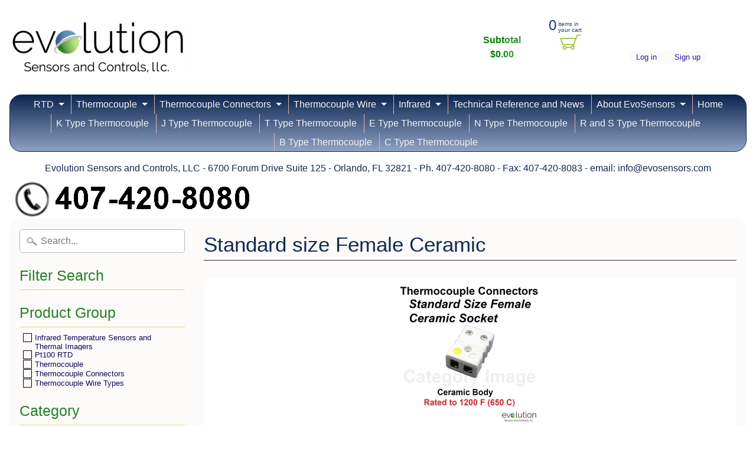

--- FILE ---
content_type: text/html; charset=utf-8
request_url: https://evosensors.com/pages/standard-size-female-ceramic
body_size: 28410
content:
<!DOCTYPE html>
<!--[if IE 8]> <html class="no-js lt-ie9" lang="en" > <![endif]-->
<!--[if gt IE 8]><!--> <html class="no-js" lang="en" > <!--<![endif]-->
<head>
<meta charset="utf-8" />
<meta http-equiv="X-UA-Compatible" content="IE=edge" />  
<meta name="viewport" content="width=device-width, initial-scale=1.0, height=device-height, minimum-scale=1.0, user-scalable=0">



   
  

  <link rel="shortcut icon" href="//evosensors.com/cdn/shop/files/EVOSENSOR-LOGO_Only_f0dfd8d0-c80e-4b19-95b8-91f378fbe044_32x32.jpg?v=1613156900" type="image/png">

  

  <link rel="apple-touch-icon-precomposed" href="//evosensors.com/cdn/shop/files/EVOSENSOR-LOGO_Only_f0dfd8d0-c80e-4b19-95b8-91f378fbe044_152x152.jpg?v=1613156900" type="image/png">
 


    <title>Standard size Female Ceramic | Evolution Sensors and Controls</title> 





	
		<meta name="description" content="" />
	


<link rel="canonical" href="https://evosensors.com/pages/standard-size-female-ceramic" /> 
<!-- /snippets/social-meta-tags.liquid -->
<meta property="og:site_name" content="Evolution Sensors and Controls">
<meta property="og:url" content="https://evosensors.com/pages/standard-size-female-ceramic">
<meta property="og:title" content="Standard size Female Ceramic">
<meta property="og:type" content="website">
<meta property="og:description" content="Manufacturer and Distributor of Thermocouples, RTD Pt100 Sensors, Infrared Cameras and Pyrometers, along with Thermocouple Connectors, Thermocouple Wire and Industrial Controls. We provide Excellent Quality and Value with Fast Delivery and Many years of Experience with these Products across the Globe.">


<meta name="twitter:site" content="@">
<meta name="twitter:card" content="summary_large_image">
<meta name="twitter:title" content="Standard size Female Ceramic">
<meta name="twitter:description" content="Manufacturer and Distributor of Thermocouples, RTD Pt100 Sensors, Infrared Cameras and Pyrometers, along with Thermocouple Connectors, Thermocouple Wire and Industrial Controls. We provide Excellent Quality and Value with Fast Delivery and Many years of Experience with these Products across the Globe.">

<link href="//evosensors.com/cdn/shop/t/33/assets/styles.scss.css?v=128049460301550200041712460253" rel="stylesheet" type="text/css" media="all" />  

<link href="//evosensors.com/cdn/shop/t/33/assets/carlowseo.scss.css?v=88180116712673723441570636506" rel="stylesheet" type="text/css" media="all" />

<script>
  window.Sunrise = window.Sunrise || {};
  Sunrise.strings = {
    add_to_cart: "Add to Cart",
    sold_out: "Out of stock",
    unavailable: "Unavailable",
    money_format_json: "${{amount}}",
    money_format: "${{amount}}",
    money_with_currency_format_json: "${{amount}} USD",
    money_with_currency_format: "${{amount}} USD",
    shop_currency: "USD",
    locale: "en",
    locale_json: "en",
    customer_accounts_enabled: true,
    customer_logged_in: false
  };
</script>  
  

  
<script src="//evosensors.com/cdn/shop/t/33/assets/vendor.js?v=54135488119201741561570636499" type="text/javascript"></script> 
<script src="//evosensors.com/cdn/shop/t/33/assets/theme.js?v=61784806587123729191570636506" type="text/javascript"></script> 

<script>window.performance && window.performance.mark && window.performance.mark('shopify.content_for_header.start');</script><meta name="google-site-verification" content="H35K1FdwD9BPHqmWwAZPf4s5z8kXFmkq1l4TH3l_pAo">
<meta id="shopify-digital-wallet" name="shopify-digital-wallet" content="/16794593/digital_wallets/dialog">
<meta name="shopify-checkout-api-token" content="3665ef6dc8bab16d3cc436853a8f867d">
<meta id="in-context-paypal-metadata" data-shop-id="16794593" data-venmo-supported="false" data-environment="production" data-locale="en_US" data-paypal-v4="true" data-currency="USD">
<link rel="alternate" hreflang="x-default" href="https://evosensors.com/pages/standard-size-female-ceramic">
<link rel="alternate" hreflang="en" href="https://evosensors.com/pages/standard-size-female-ceramic">
<link rel="alternate" hreflang="en-CA" href="https://evosensors.com/en-ca/pages/standard-size-female-ceramic">
<script async="async" src="/checkouts/internal/preloads.js?locale=en-US"></script>
<link rel="preconnect" href="https://shop.app" crossorigin="anonymous">
<script async="async" src="https://shop.app/checkouts/internal/preloads.js?locale=en-US&shop_id=16794593" crossorigin="anonymous"></script>
<script id="apple-pay-shop-capabilities" type="application/json">{"shopId":16794593,"countryCode":"US","currencyCode":"USD","merchantCapabilities":["supports3DS"],"merchantId":"gid:\/\/shopify\/Shop\/16794593","merchantName":"Evolution Sensors and Controls","requiredBillingContactFields":["postalAddress","email","phone"],"requiredShippingContactFields":["postalAddress","email","phone"],"shippingType":"shipping","supportedNetworks":["visa","masterCard","amex","discover","elo","jcb"],"total":{"type":"pending","label":"Evolution Sensors and Controls","amount":"1.00"},"shopifyPaymentsEnabled":true,"supportsSubscriptions":true}</script>
<script id="shopify-features" type="application/json">{"accessToken":"3665ef6dc8bab16d3cc436853a8f867d","betas":["rich-media-storefront-analytics"],"domain":"evosensors.com","predictiveSearch":true,"shopId":16794593,"locale":"en"}</script>
<script>var Shopify = Shopify || {};
Shopify.shop = "evosensors.myshopify.com";
Shopify.locale = "en";
Shopify.currency = {"active":"USD","rate":"1.0"};
Shopify.country = "US";
Shopify.theme = {"name":"Evosensors - JSON LD","id":77311082628,"schema_name":"Sunrise","schema_version":"5.04","theme_store_id":57,"role":"main"};
Shopify.theme.handle = "null";
Shopify.theme.style = {"id":null,"handle":null};
Shopify.cdnHost = "evosensors.com/cdn";
Shopify.routes = Shopify.routes || {};
Shopify.routes.root = "/";</script>
<script type="module">!function(o){(o.Shopify=o.Shopify||{}).modules=!0}(window);</script>
<script>!function(o){function n(){var o=[];function n(){o.push(Array.prototype.slice.apply(arguments))}return n.q=o,n}var t=o.Shopify=o.Shopify||{};t.loadFeatures=n(),t.autoloadFeatures=n()}(window);</script>
<script>
  window.ShopifyPay = window.ShopifyPay || {};
  window.ShopifyPay.apiHost = "shop.app\/pay";
  window.ShopifyPay.redirectState = null;
</script>
<script id="shop-js-analytics" type="application/json">{"pageType":"page"}</script>
<script defer="defer" async type="module" src="//evosensors.com/cdn/shopifycloud/shop-js/modules/v2/client.init-shop-cart-sync_BApSsMSl.en.esm.js"></script>
<script defer="defer" async type="module" src="//evosensors.com/cdn/shopifycloud/shop-js/modules/v2/chunk.common_CBoos6YZ.esm.js"></script>
<script type="module">
  await import("//evosensors.com/cdn/shopifycloud/shop-js/modules/v2/client.init-shop-cart-sync_BApSsMSl.en.esm.js");
await import("//evosensors.com/cdn/shopifycloud/shop-js/modules/v2/chunk.common_CBoos6YZ.esm.js");

  window.Shopify.SignInWithShop?.initShopCartSync?.({"fedCMEnabled":true,"windoidEnabled":true});

</script>
<script>
  window.Shopify = window.Shopify || {};
  if (!window.Shopify.featureAssets) window.Shopify.featureAssets = {};
  window.Shopify.featureAssets['shop-js'] = {"shop-cart-sync":["modules/v2/client.shop-cart-sync_DJczDl9f.en.esm.js","modules/v2/chunk.common_CBoos6YZ.esm.js"],"init-fed-cm":["modules/v2/client.init-fed-cm_BzwGC0Wi.en.esm.js","modules/v2/chunk.common_CBoos6YZ.esm.js"],"init-windoid":["modules/v2/client.init-windoid_BS26ThXS.en.esm.js","modules/v2/chunk.common_CBoos6YZ.esm.js"],"init-shop-email-lookup-coordinator":["modules/v2/client.init-shop-email-lookup-coordinator_DFwWcvrS.en.esm.js","modules/v2/chunk.common_CBoos6YZ.esm.js"],"shop-cash-offers":["modules/v2/client.shop-cash-offers_DthCPNIO.en.esm.js","modules/v2/chunk.common_CBoos6YZ.esm.js","modules/v2/chunk.modal_Bu1hFZFC.esm.js"],"shop-button":["modules/v2/client.shop-button_D_JX508o.en.esm.js","modules/v2/chunk.common_CBoos6YZ.esm.js"],"shop-toast-manager":["modules/v2/client.shop-toast-manager_tEhgP2F9.en.esm.js","modules/v2/chunk.common_CBoos6YZ.esm.js"],"avatar":["modules/v2/client.avatar_BTnouDA3.en.esm.js"],"pay-button":["modules/v2/client.pay-button_BuNmcIr_.en.esm.js","modules/v2/chunk.common_CBoos6YZ.esm.js"],"init-shop-cart-sync":["modules/v2/client.init-shop-cart-sync_BApSsMSl.en.esm.js","modules/v2/chunk.common_CBoos6YZ.esm.js"],"shop-login-button":["modules/v2/client.shop-login-button_DwLgFT0K.en.esm.js","modules/v2/chunk.common_CBoos6YZ.esm.js","modules/v2/chunk.modal_Bu1hFZFC.esm.js"],"init-customer-accounts-sign-up":["modules/v2/client.init-customer-accounts-sign-up_TlVCiykN.en.esm.js","modules/v2/client.shop-login-button_DwLgFT0K.en.esm.js","modules/v2/chunk.common_CBoos6YZ.esm.js","modules/v2/chunk.modal_Bu1hFZFC.esm.js"],"init-shop-for-new-customer-accounts":["modules/v2/client.init-shop-for-new-customer-accounts_DrjXSI53.en.esm.js","modules/v2/client.shop-login-button_DwLgFT0K.en.esm.js","modules/v2/chunk.common_CBoos6YZ.esm.js","modules/v2/chunk.modal_Bu1hFZFC.esm.js"],"init-customer-accounts":["modules/v2/client.init-customer-accounts_C0Oh2ljF.en.esm.js","modules/v2/client.shop-login-button_DwLgFT0K.en.esm.js","modules/v2/chunk.common_CBoos6YZ.esm.js","modules/v2/chunk.modal_Bu1hFZFC.esm.js"],"shop-follow-button":["modules/v2/client.shop-follow-button_C5D3XtBb.en.esm.js","modules/v2/chunk.common_CBoos6YZ.esm.js","modules/v2/chunk.modal_Bu1hFZFC.esm.js"],"checkout-modal":["modules/v2/client.checkout-modal_8TC_1FUY.en.esm.js","modules/v2/chunk.common_CBoos6YZ.esm.js","modules/v2/chunk.modal_Bu1hFZFC.esm.js"],"lead-capture":["modules/v2/client.lead-capture_D-pmUjp9.en.esm.js","modules/v2/chunk.common_CBoos6YZ.esm.js","modules/v2/chunk.modal_Bu1hFZFC.esm.js"],"shop-login":["modules/v2/client.shop-login_BmtnoEUo.en.esm.js","modules/v2/chunk.common_CBoos6YZ.esm.js","modules/v2/chunk.modal_Bu1hFZFC.esm.js"],"payment-terms":["modules/v2/client.payment-terms_BHOWV7U_.en.esm.js","modules/v2/chunk.common_CBoos6YZ.esm.js","modules/v2/chunk.modal_Bu1hFZFC.esm.js"]};
</script>
<script>(function() {
  var isLoaded = false;
  function asyncLoad() {
    if (isLoaded) return;
    isLoaded = true;
    var urls = ["\/\/livesearch.okasconcepts.com\/js\/livesearch.init.min.js?v=2\u0026shop=evosensors.myshopify.com"];
    for (var i = 0; i < urls.length; i++) {
      var s = document.createElement('script');
      s.type = 'text/javascript';
      s.async = true;
      s.src = urls[i];
      var x = document.getElementsByTagName('script')[0];
      x.parentNode.insertBefore(s, x);
    }
  };
  if(window.attachEvent) {
    window.attachEvent('onload', asyncLoad);
  } else {
    window.addEventListener('load', asyncLoad, false);
  }
})();</script>
<script id="__st">var __st={"a":16794593,"offset":-18000,"reqid":"cf52b7da-7603-4cba-a607-05b6f8c654cd-1768930094","pageurl":"evosensors.com\/pages\/standard-size-female-ceramic","s":"pages-222829771","u":"3dc35d2a588f","p":"page","rtyp":"page","rid":222829771};</script>
<script>window.ShopifyPaypalV4VisibilityTracking = true;</script>
<script id="form-persister">!function(){'use strict';const t='contact',e='new_comment',n=[[t,t],['blogs',e],['comments',e],[t,'customer']],o='password',r='form_key',c=['recaptcha-v3-token','g-recaptcha-response','h-captcha-response',o],s=()=>{try{return window.sessionStorage}catch{return}},i='__shopify_v',u=t=>t.elements[r],a=function(){const t=[...n].map((([t,e])=>`form[action*='/${t}']:not([data-nocaptcha='true']) input[name='form_type'][value='${e}']`)).join(',');var e;return e=t,()=>e?[...document.querySelectorAll(e)].map((t=>t.form)):[]}();function m(t){const e=u(t);a().includes(t)&&(!e||!e.value)&&function(t){try{if(!s())return;!function(t){const e=s();if(!e)return;const n=u(t);if(!n)return;const o=n.value;o&&e.removeItem(o)}(t);const e=Array.from(Array(32),(()=>Math.random().toString(36)[2])).join('');!function(t,e){u(t)||t.append(Object.assign(document.createElement('input'),{type:'hidden',name:r})),t.elements[r].value=e}(t,e),function(t,e){const n=s();if(!n)return;const r=[...t.querySelectorAll(`input[type='${o}']`)].map((({name:t})=>t)),u=[...c,...r],a={};for(const[o,c]of new FormData(t).entries())u.includes(o)||(a[o]=c);n.setItem(e,JSON.stringify({[i]:1,action:t.action,data:a}))}(t,e)}catch(e){console.error('failed to persist form',e)}}(t)}const f=t=>{if('true'===t.dataset.persistBound)return;const e=function(t,e){const n=function(t){return'function'==typeof t.submit?t.submit:HTMLFormElement.prototype.submit}(t).bind(t);return function(){let t;return()=>{t||(t=!0,(()=>{try{e(),n()}catch(t){(t=>{console.error('form submit failed',t)})(t)}})(),setTimeout((()=>t=!1),250))}}()}(t,(()=>{m(t)}));!function(t,e){if('function'==typeof t.submit&&'function'==typeof e)try{t.submit=e}catch{}}(t,e),t.addEventListener('submit',(t=>{t.preventDefault(),e()})),t.dataset.persistBound='true'};!function(){function t(t){const e=(t=>{const e=t.target;return e instanceof HTMLFormElement?e:e&&e.form})(t);e&&m(e)}document.addEventListener('submit',t),document.addEventListener('DOMContentLoaded',(()=>{const e=a();for(const t of e)f(t);var n;n=document.body,new window.MutationObserver((t=>{for(const e of t)if('childList'===e.type&&e.addedNodes.length)for(const t of e.addedNodes)1===t.nodeType&&'FORM'===t.tagName&&a().includes(t)&&f(t)})).observe(n,{childList:!0,subtree:!0,attributes:!1}),document.removeEventListener('submit',t)}))}()}();</script>
<script integrity="sha256-4kQ18oKyAcykRKYeNunJcIwy7WH5gtpwJnB7kiuLZ1E=" data-source-attribution="shopify.loadfeatures" defer="defer" src="//evosensors.com/cdn/shopifycloud/storefront/assets/storefront/load_feature-a0a9edcb.js" crossorigin="anonymous"></script>
<script crossorigin="anonymous" defer="defer" src="//evosensors.com/cdn/shopifycloud/storefront/assets/shopify_pay/storefront-65b4c6d7.js?v=20250812"></script>
<script data-source-attribution="shopify.dynamic_checkout.dynamic.init">var Shopify=Shopify||{};Shopify.PaymentButton=Shopify.PaymentButton||{isStorefrontPortableWallets:!0,init:function(){window.Shopify.PaymentButton.init=function(){};var t=document.createElement("script");t.src="https://evosensors.com/cdn/shopifycloud/portable-wallets/latest/portable-wallets.en.js",t.type="module",document.head.appendChild(t)}};
</script>
<script data-source-attribution="shopify.dynamic_checkout.buyer_consent">
  function portableWalletsHideBuyerConsent(e){var t=document.getElementById("shopify-buyer-consent"),n=document.getElementById("shopify-subscription-policy-button");t&&n&&(t.classList.add("hidden"),t.setAttribute("aria-hidden","true"),n.removeEventListener("click",e))}function portableWalletsShowBuyerConsent(e){var t=document.getElementById("shopify-buyer-consent"),n=document.getElementById("shopify-subscription-policy-button");t&&n&&(t.classList.remove("hidden"),t.removeAttribute("aria-hidden"),n.addEventListener("click",e))}window.Shopify?.PaymentButton&&(window.Shopify.PaymentButton.hideBuyerConsent=portableWalletsHideBuyerConsent,window.Shopify.PaymentButton.showBuyerConsent=portableWalletsShowBuyerConsent);
</script>
<script data-source-attribution="shopify.dynamic_checkout.cart.bootstrap">document.addEventListener("DOMContentLoaded",(function(){function t(){return document.querySelector("shopify-accelerated-checkout-cart, shopify-accelerated-checkout")}if(t())Shopify.PaymentButton.init();else{new MutationObserver((function(e,n){t()&&(Shopify.PaymentButton.init(),n.disconnect())})).observe(document.body,{childList:!0,subtree:!0})}}));
</script>
<link id="shopify-accelerated-checkout-styles" rel="stylesheet" media="screen" href="https://evosensors.com/cdn/shopifycloud/portable-wallets/latest/accelerated-checkout-backwards-compat.css" crossorigin="anonymous">
<style id="shopify-accelerated-checkout-cart">
        #shopify-buyer-consent {
  margin-top: 1em;
  display: inline-block;
  width: 100%;
}

#shopify-buyer-consent.hidden {
  display: none;
}

#shopify-subscription-policy-button {
  background: none;
  border: none;
  padding: 0;
  text-decoration: underline;
  font-size: inherit;
  cursor: pointer;
}

#shopify-subscription-policy-button::before {
  box-shadow: none;
}

      </style>

<script>window.performance && window.performance.mark && window.performance.mark('shopify.content_for_header.end');</script>

<meta property="og:image" content="https://cdn.shopify.com/s/files/1/1679/4593/files/Address_for_Social_Sharing_f153ddc8-14b3-456a-baf5-3f47f65b75e5.jpg?v=1710095574" />
<meta property="og:image:secure_url" content="https://cdn.shopify.com/s/files/1/1679/4593/files/Address_for_Social_Sharing_f153ddc8-14b3-456a-baf5-3f47f65b75e5.jpg?v=1710095574" />
<meta property="og:image:width" content="1200" />
<meta property="og:image:height" content="628" />
<link href="https://monorail-edge.shopifysvc.com" rel="dns-prefetch">
<script>(function(){if ("sendBeacon" in navigator && "performance" in window) {try {var session_token_from_headers = performance.getEntriesByType('navigation')[0].serverTiming.find(x => x.name == '_s').description;} catch {var session_token_from_headers = undefined;}var session_cookie_matches = document.cookie.match(/_shopify_s=([^;]*)/);var session_token_from_cookie = session_cookie_matches && session_cookie_matches.length === 2 ? session_cookie_matches[1] : "";var session_token = session_token_from_headers || session_token_from_cookie || "";function handle_abandonment_event(e) {var entries = performance.getEntries().filter(function(entry) {return /monorail-edge.shopifysvc.com/.test(entry.name);});if (!window.abandonment_tracked && entries.length === 0) {window.abandonment_tracked = true;var currentMs = Date.now();var navigation_start = performance.timing.navigationStart;var payload = {shop_id: 16794593,url: window.location.href,navigation_start,duration: currentMs - navigation_start,session_token,page_type: "page"};window.navigator.sendBeacon("https://monorail-edge.shopifysvc.com/v1/produce", JSON.stringify({schema_id: "online_store_buyer_site_abandonment/1.1",payload: payload,metadata: {event_created_at_ms: currentMs,event_sent_at_ms: currentMs}}));}}window.addEventListener('pagehide', handle_abandonment_event);}}());</script>
<script id="web-pixels-manager-setup">(function e(e,d,r,n,o){if(void 0===o&&(o={}),!Boolean(null===(a=null===(i=window.Shopify)||void 0===i?void 0:i.analytics)||void 0===a?void 0:a.replayQueue)){var i,a;window.Shopify=window.Shopify||{};var t=window.Shopify;t.analytics=t.analytics||{};var s=t.analytics;s.replayQueue=[],s.publish=function(e,d,r){return s.replayQueue.push([e,d,r]),!0};try{self.performance.mark("wpm:start")}catch(e){}var l=function(){var e={modern:/Edge?\/(1{2}[4-9]|1[2-9]\d|[2-9]\d{2}|\d{4,})\.\d+(\.\d+|)|Firefox\/(1{2}[4-9]|1[2-9]\d|[2-9]\d{2}|\d{4,})\.\d+(\.\d+|)|Chrom(ium|e)\/(9{2}|\d{3,})\.\d+(\.\d+|)|(Maci|X1{2}).+ Version\/(15\.\d+|(1[6-9]|[2-9]\d|\d{3,})\.\d+)([,.]\d+|)( \(\w+\)|)( Mobile\/\w+|) Safari\/|Chrome.+OPR\/(9{2}|\d{3,})\.\d+\.\d+|(CPU[ +]OS|iPhone[ +]OS|CPU[ +]iPhone|CPU IPhone OS|CPU iPad OS)[ +]+(15[._]\d+|(1[6-9]|[2-9]\d|\d{3,})[._]\d+)([._]\d+|)|Android:?[ /-](13[3-9]|1[4-9]\d|[2-9]\d{2}|\d{4,})(\.\d+|)(\.\d+|)|Android.+Firefox\/(13[5-9]|1[4-9]\d|[2-9]\d{2}|\d{4,})\.\d+(\.\d+|)|Android.+Chrom(ium|e)\/(13[3-9]|1[4-9]\d|[2-9]\d{2}|\d{4,})\.\d+(\.\d+|)|SamsungBrowser\/([2-9]\d|\d{3,})\.\d+/,legacy:/Edge?\/(1[6-9]|[2-9]\d|\d{3,})\.\d+(\.\d+|)|Firefox\/(5[4-9]|[6-9]\d|\d{3,})\.\d+(\.\d+|)|Chrom(ium|e)\/(5[1-9]|[6-9]\d|\d{3,})\.\d+(\.\d+|)([\d.]+$|.*Safari\/(?![\d.]+ Edge\/[\d.]+$))|(Maci|X1{2}).+ Version\/(10\.\d+|(1[1-9]|[2-9]\d|\d{3,})\.\d+)([,.]\d+|)( \(\w+\)|)( Mobile\/\w+|) Safari\/|Chrome.+OPR\/(3[89]|[4-9]\d|\d{3,})\.\d+\.\d+|(CPU[ +]OS|iPhone[ +]OS|CPU[ +]iPhone|CPU IPhone OS|CPU iPad OS)[ +]+(10[._]\d+|(1[1-9]|[2-9]\d|\d{3,})[._]\d+)([._]\d+|)|Android:?[ /-](13[3-9]|1[4-9]\d|[2-9]\d{2}|\d{4,})(\.\d+|)(\.\d+|)|Mobile Safari.+OPR\/([89]\d|\d{3,})\.\d+\.\d+|Android.+Firefox\/(13[5-9]|1[4-9]\d|[2-9]\d{2}|\d{4,})\.\d+(\.\d+|)|Android.+Chrom(ium|e)\/(13[3-9]|1[4-9]\d|[2-9]\d{2}|\d{4,})\.\d+(\.\d+|)|Android.+(UC? ?Browser|UCWEB|U3)[ /]?(15\.([5-9]|\d{2,})|(1[6-9]|[2-9]\d|\d{3,})\.\d+)\.\d+|SamsungBrowser\/(5\.\d+|([6-9]|\d{2,})\.\d+)|Android.+MQ{2}Browser\/(14(\.(9|\d{2,})|)|(1[5-9]|[2-9]\d|\d{3,})(\.\d+|))(\.\d+|)|K[Aa][Ii]OS\/(3\.\d+|([4-9]|\d{2,})\.\d+)(\.\d+|)/},d=e.modern,r=e.legacy,n=navigator.userAgent;return n.match(d)?"modern":n.match(r)?"legacy":"unknown"}(),u="modern"===l?"modern":"legacy",c=(null!=n?n:{modern:"",legacy:""})[u],f=function(e){return[e.baseUrl,"/wpm","/b",e.hashVersion,"modern"===e.buildTarget?"m":"l",".js"].join("")}({baseUrl:d,hashVersion:r,buildTarget:u}),m=function(e){var d=e.version,r=e.bundleTarget,n=e.surface,o=e.pageUrl,i=e.monorailEndpoint;return{emit:function(e){var a=e.status,t=e.errorMsg,s=(new Date).getTime(),l=JSON.stringify({metadata:{event_sent_at_ms:s},events:[{schema_id:"web_pixels_manager_load/3.1",payload:{version:d,bundle_target:r,page_url:o,status:a,surface:n,error_msg:t},metadata:{event_created_at_ms:s}}]});if(!i)return console&&console.warn&&console.warn("[Web Pixels Manager] No Monorail endpoint provided, skipping logging."),!1;try{return self.navigator.sendBeacon.bind(self.navigator)(i,l)}catch(e){}var u=new XMLHttpRequest;try{return u.open("POST",i,!0),u.setRequestHeader("Content-Type","text/plain"),u.send(l),!0}catch(e){return console&&console.warn&&console.warn("[Web Pixels Manager] Got an unhandled error while logging to Monorail."),!1}}}}({version:r,bundleTarget:l,surface:e.surface,pageUrl:self.location.href,monorailEndpoint:e.monorailEndpoint});try{o.browserTarget=l,function(e){var d=e.src,r=e.async,n=void 0===r||r,o=e.onload,i=e.onerror,a=e.sri,t=e.scriptDataAttributes,s=void 0===t?{}:t,l=document.createElement("script"),u=document.querySelector("head"),c=document.querySelector("body");if(l.async=n,l.src=d,a&&(l.integrity=a,l.crossOrigin="anonymous"),s)for(var f in s)if(Object.prototype.hasOwnProperty.call(s,f))try{l.dataset[f]=s[f]}catch(e){}if(o&&l.addEventListener("load",o),i&&l.addEventListener("error",i),u)u.appendChild(l);else{if(!c)throw new Error("Did not find a head or body element to append the script");c.appendChild(l)}}({src:f,async:!0,onload:function(){if(!function(){var e,d;return Boolean(null===(d=null===(e=window.Shopify)||void 0===e?void 0:e.analytics)||void 0===d?void 0:d.initialized)}()){var d=window.webPixelsManager.init(e)||void 0;if(d){var r=window.Shopify.analytics;r.replayQueue.forEach((function(e){var r=e[0],n=e[1],o=e[2];d.publishCustomEvent(r,n,o)})),r.replayQueue=[],r.publish=d.publishCustomEvent,r.visitor=d.visitor,r.initialized=!0}}},onerror:function(){return m.emit({status:"failed",errorMsg:"".concat(f," has failed to load")})},sri:function(e){var d=/^sha384-[A-Za-z0-9+/=]+$/;return"string"==typeof e&&d.test(e)}(c)?c:"",scriptDataAttributes:o}),m.emit({status:"loading"})}catch(e){m.emit({status:"failed",errorMsg:(null==e?void 0:e.message)||"Unknown error"})}}})({shopId: 16794593,storefrontBaseUrl: "https://evosensors.com",extensionsBaseUrl: "https://extensions.shopifycdn.com/cdn/shopifycloud/web-pixels-manager",monorailEndpoint: "https://monorail-edge.shopifysvc.com/unstable/produce_batch",surface: "storefront-renderer",enabledBetaFlags: ["2dca8a86"],webPixelsConfigList: [{"id":"427688194","configuration":"{\"config\":\"{\\\"pixel_id\\\":\\\"G-NDHMSFYPYD\\\",\\\"google_tag_ids\\\":[\\\"G-NDHMSFYPYD\\\",\\\"AW-805339764\\\",\\\"GT-5D9RKK2\\\"],\\\"target_country\\\":\\\"US\\\",\\\"gtag_events\\\":[{\\\"type\\\":\\\"begin_checkout\\\",\\\"action_label\\\":[\\\"G-NDHMSFYPYD\\\",\\\"AW-805339764\\\/xpDOCKKptYsBEPSEgoAD\\\"]},{\\\"type\\\":\\\"search\\\",\\\"action_label\\\":[\\\"G-NDHMSFYPYD\\\",\\\"AW-805339764\\\/uyrWCKWptYsBEPSEgoAD\\\"]},{\\\"type\\\":\\\"view_item\\\",\\\"action_label\\\":[\\\"G-NDHMSFYPYD\\\",\\\"AW-805339764\\\/FNVuCLuntYsBEPSEgoAD\\\",\\\"MC-9X60XZTJ8N\\\"]},{\\\"type\\\":\\\"purchase\\\",\\\"action_label\\\":[\\\"G-NDHMSFYPYD\\\",\\\"AW-805339764\\\/pPoUCLintYsBEPSEgoAD\\\",\\\"MC-9X60XZTJ8N\\\"]},{\\\"type\\\":\\\"page_view\\\",\\\"action_label\\\":[\\\"G-NDHMSFYPYD\\\",\\\"AW-805339764\\\/ShGfCLWntYsBEPSEgoAD\\\",\\\"MC-9X60XZTJ8N\\\"]},{\\\"type\\\":\\\"add_payment_info\\\",\\\"action_label\\\":[\\\"G-NDHMSFYPYD\\\",\\\"AW-805339764\\\/ztOdCKiptYsBEPSEgoAD\\\"]},{\\\"type\\\":\\\"add_to_cart\\\",\\\"action_label\\\":[\\\"G-NDHMSFYPYD\\\",\\\"AW-805339764\\\/NaQHCL6ntYsBEPSEgoAD\\\"]}],\\\"enable_monitoring_mode\\\":false}\"}","eventPayloadVersion":"v1","runtimeContext":"OPEN","scriptVersion":"b2a88bafab3e21179ed38636efcd8a93","type":"APP","apiClientId":1780363,"privacyPurposes":[],"dataSharingAdjustments":{"protectedCustomerApprovalScopes":["read_customer_address","read_customer_email","read_customer_name","read_customer_personal_data","read_customer_phone"]}},{"id":"shopify-app-pixel","configuration":"{}","eventPayloadVersion":"v1","runtimeContext":"STRICT","scriptVersion":"0450","apiClientId":"shopify-pixel","type":"APP","privacyPurposes":["ANALYTICS","MARKETING"]},{"id":"shopify-custom-pixel","eventPayloadVersion":"v1","runtimeContext":"LAX","scriptVersion":"0450","apiClientId":"shopify-pixel","type":"CUSTOM","privacyPurposes":["ANALYTICS","MARKETING"]}],isMerchantRequest: false,initData: {"shop":{"name":"Evolution Sensors and Controls","paymentSettings":{"currencyCode":"USD"},"myshopifyDomain":"evosensors.myshopify.com","countryCode":"US","storefrontUrl":"https:\/\/evosensors.com"},"customer":null,"cart":null,"checkout":null,"productVariants":[],"purchasingCompany":null},},"https://evosensors.com/cdn","fcfee988w5aeb613cpc8e4bc33m6693e112",{"modern":"","legacy":""},{"shopId":"16794593","storefrontBaseUrl":"https:\/\/evosensors.com","extensionBaseUrl":"https:\/\/extensions.shopifycdn.com\/cdn\/shopifycloud\/web-pixels-manager","surface":"storefront-renderer","enabledBetaFlags":"[\"2dca8a86\"]","isMerchantRequest":"false","hashVersion":"fcfee988w5aeb613cpc8e4bc33m6693e112","publish":"custom","events":"[[\"page_viewed\",{}]]"});</script><script>
  window.ShopifyAnalytics = window.ShopifyAnalytics || {};
  window.ShopifyAnalytics.meta = window.ShopifyAnalytics.meta || {};
  window.ShopifyAnalytics.meta.currency = 'USD';
  var meta = {"page":{"pageType":"page","resourceType":"page","resourceId":222829771,"requestId":"cf52b7da-7603-4cba-a607-05b6f8c654cd-1768930094"}};
  for (var attr in meta) {
    window.ShopifyAnalytics.meta[attr] = meta[attr];
  }
</script>
<script class="analytics">
  (function () {
    var customDocumentWrite = function(content) {
      var jquery = null;

      if (window.jQuery) {
        jquery = window.jQuery;
      } else if (window.Checkout && window.Checkout.$) {
        jquery = window.Checkout.$;
      }

      if (jquery) {
        jquery('body').append(content);
      }
    };

    var hasLoggedConversion = function(token) {
      if (token) {
        return document.cookie.indexOf('loggedConversion=' + token) !== -1;
      }
      return false;
    }

    var setCookieIfConversion = function(token) {
      if (token) {
        var twoMonthsFromNow = new Date(Date.now());
        twoMonthsFromNow.setMonth(twoMonthsFromNow.getMonth() + 2);

        document.cookie = 'loggedConversion=' + token + '; expires=' + twoMonthsFromNow;
      }
    }

    var trekkie = window.ShopifyAnalytics.lib = window.trekkie = window.trekkie || [];
    if (trekkie.integrations) {
      return;
    }
    trekkie.methods = [
      'identify',
      'page',
      'ready',
      'track',
      'trackForm',
      'trackLink'
    ];
    trekkie.factory = function(method) {
      return function() {
        var args = Array.prototype.slice.call(arguments);
        args.unshift(method);
        trekkie.push(args);
        return trekkie;
      };
    };
    for (var i = 0; i < trekkie.methods.length; i++) {
      var key = trekkie.methods[i];
      trekkie[key] = trekkie.factory(key);
    }
    trekkie.load = function(config) {
      trekkie.config = config || {};
      trekkie.config.initialDocumentCookie = document.cookie;
      var first = document.getElementsByTagName('script')[0];
      var script = document.createElement('script');
      script.type = 'text/javascript';
      script.onerror = function(e) {
        var scriptFallback = document.createElement('script');
        scriptFallback.type = 'text/javascript';
        scriptFallback.onerror = function(error) {
                var Monorail = {
      produce: function produce(monorailDomain, schemaId, payload) {
        var currentMs = new Date().getTime();
        var event = {
          schema_id: schemaId,
          payload: payload,
          metadata: {
            event_created_at_ms: currentMs,
            event_sent_at_ms: currentMs
          }
        };
        return Monorail.sendRequest("https://" + monorailDomain + "/v1/produce", JSON.stringify(event));
      },
      sendRequest: function sendRequest(endpointUrl, payload) {
        // Try the sendBeacon API
        if (window && window.navigator && typeof window.navigator.sendBeacon === 'function' && typeof window.Blob === 'function' && !Monorail.isIos12()) {
          var blobData = new window.Blob([payload], {
            type: 'text/plain'
          });

          if (window.navigator.sendBeacon(endpointUrl, blobData)) {
            return true;
          } // sendBeacon was not successful

        } // XHR beacon

        var xhr = new XMLHttpRequest();

        try {
          xhr.open('POST', endpointUrl);
          xhr.setRequestHeader('Content-Type', 'text/plain');
          xhr.send(payload);
        } catch (e) {
          console.log(e);
        }

        return false;
      },
      isIos12: function isIos12() {
        return window.navigator.userAgent.lastIndexOf('iPhone; CPU iPhone OS 12_') !== -1 || window.navigator.userAgent.lastIndexOf('iPad; CPU OS 12_') !== -1;
      }
    };
    Monorail.produce('monorail-edge.shopifysvc.com',
      'trekkie_storefront_load_errors/1.1',
      {shop_id: 16794593,
      theme_id: 77311082628,
      app_name: "storefront",
      context_url: window.location.href,
      source_url: "//evosensors.com/cdn/s/trekkie.storefront.cd680fe47e6c39ca5d5df5f0a32d569bc48c0f27.min.js"});

        };
        scriptFallback.async = true;
        scriptFallback.src = '//evosensors.com/cdn/s/trekkie.storefront.cd680fe47e6c39ca5d5df5f0a32d569bc48c0f27.min.js';
        first.parentNode.insertBefore(scriptFallback, first);
      };
      script.async = true;
      script.src = '//evosensors.com/cdn/s/trekkie.storefront.cd680fe47e6c39ca5d5df5f0a32d569bc48c0f27.min.js';
      first.parentNode.insertBefore(script, first);
    };
    trekkie.load(
      {"Trekkie":{"appName":"storefront","development":false,"defaultAttributes":{"shopId":16794593,"isMerchantRequest":null,"themeId":77311082628,"themeCityHash":"13199648298492160146","contentLanguage":"en","currency":"USD","eventMetadataId":"6fffe888-299a-40e0-a4f8-442e2f849016"},"isServerSideCookieWritingEnabled":true,"monorailRegion":"shop_domain","enabledBetaFlags":["65f19447"]},"Session Attribution":{},"S2S":{"facebookCapiEnabled":false,"source":"trekkie-storefront-renderer","apiClientId":580111}}
    );

    var loaded = false;
    trekkie.ready(function() {
      if (loaded) return;
      loaded = true;

      window.ShopifyAnalytics.lib = window.trekkie;

      var originalDocumentWrite = document.write;
      document.write = customDocumentWrite;
      try { window.ShopifyAnalytics.merchantGoogleAnalytics.call(this); } catch(error) {};
      document.write = originalDocumentWrite;

      window.ShopifyAnalytics.lib.page(null,{"pageType":"page","resourceType":"page","resourceId":222829771,"requestId":"cf52b7da-7603-4cba-a607-05b6f8c654cd-1768930094","shopifyEmitted":true});

      var match = window.location.pathname.match(/checkouts\/(.+)\/(thank_you|post_purchase)/)
      var token = match? match[1]: undefined;
      if (!hasLoggedConversion(token)) {
        setCookieIfConversion(token);
        
      }
    });


        var eventsListenerScript = document.createElement('script');
        eventsListenerScript.async = true;
        eventsListenerScript.src = "//evosensors.com/cdn/shopifycloud/storefront/assets/shop_events_listener-3da45d37.js";
        document.getElementsByTagName('head')[0].appendChild(eventsListenerScript);

})();</script>
  <script>
  if (!window.ga || (window.ga && typeof window.ga !== 'function')) {
    window.ga = function ga() {
      (window.ga.q = window.ga.q || []).push(arguments);
      if (window.Shopify && window.Shopify.analytics && typeof window.Shopify.analytics.publish === 'function') {
        window.Shopify.analytics.publish("ga_stub_called", {}, {sendTo: "google_osp_migration"});
      }
      console.error("Shopify's Google Analytics stub called with:", Array.from(arguments), "\nSee https://help.shopify.com/manual/promoting-marketing/pixels/pixel-migration#google for more information.");
    };
    if (window.Shopify && window.Shopify.analytics && typeof window.Shopify.analytics.publish === 'function') {
      window.Shopify.analytics.publish("ga_stub_initialized", {}, {sendTo: "google_osp_migration"});
    }
  }
</script>
<script
  defer
  src="https://evosensors.com/cdn/shopifycloud/perf-kit/shopify-perf-kit-3.0.4.min.js"
  data-application="storefront-renderer"
  data-shop-id="16794593"
  data-render-region="gcp-us-central1"
  data-page-type="page"
  data-theme-instance-id="77311082628"
  data-theme-name="Sunrise"
  data-theme-version="5.04"
  data-monorail-region="shop_domain"
  data-resource-timing-sampling-rate="10"
  data-shs="true"
  data-shs-beacon="true"
  data-shs-export-with-fetch="true"
  data-shs-logs-sample-rate="1"
  data-shs-beacon-endpoint="https://evosensors.com/api/collect"
></script>
</head>

<body id="page-list-collections" data-curr-format="${{amount}}" data-shop-currency="USD">
  <div id="site-wrap">
    <header id="header" class="clearfix">  
      <div id="shopify-section-header" class="shopify-section"><style>
#header .logo img {max-width: 300px;}
.logo.textonly h1,.logo.textonly a{font-size:48px;} 
.top-menu a{font-size:16px;}
</style>
<div class="row clearfix">
  <div class="logo">
      
    <a class="newfont" href="/" title="Evolution Sensors and Controls">
    
      
      <img src="//evosensors.com/cdn/shop/files/EVOSENSOR-LOGO-NEW_300x.png?v=1613151990"
      srcset="//evosensors.com/cdn/shop/files/EVOSENSOR-LOGO-NEW_300x.png?v=1613151990 1x, //evosensors.com/cdn/shop/files/EVOSENSOR-LOGO-NEW_300x@2x.png?v=1613151990 2x"
      alt="Evolution Sensors and Controls"
      itemprop="logo">
    
    </a>
                   
  </div>

  
    <div class="login-top hide-mobile">
      
        <a href="/account/login">Log in</a> | <a href="/account/register">Sign up</a>
                  
    </div>
  
  
  
  

  <div class="cart-info hide-mobile">
    <a href="/cart"><em>0</em> <span>items in your cart<img src="https://cdn.shopify.com/s/files/1/1679/4593/files/shopping-cart.jpg?8793263396801454383"></span></a>
  </div>
  
 <div class="cart-tot2">
    <b><font color="green">Subtotal <span class=price-money>$0.00</span></font></b></div>
   </div>


   <nav class="top-menu hide-mobile clearfix" role="navigation" data-menuchosen="main-menu">
     <ul>
      
         
         
            <li class="has-sub level-1 from-top-menu">
               <a class="newfont" href="/collections/rtd-sensors">RTD</a>
              
              
              
              
               <ul class="wide3 40" >
               
                     
                  
                     <li>
                        <a class="" href="https://evosensors.com/blogs/news/what-rtd-sensors-and-probes">What is an RTD sensor</a>
                     </li>
                  
               
                     
                  
                     <li>
                        <a class="" href="/collections/cyrogenic-rtd">Cryogenic RTD Probes</a>
                     </li>
                  
               
                     
                  
                     <li>
                        <a class="" href="/collections/pfa-coated-rtd-probe">PFA Coated RTD Probe</a>
                     </li>
                  
               
                     
                  
                     <li>
                        <a class="" href="/pages/air-temperature-probe">RTD Air Temperature Sensors</a>
                     </li>
                  
               
                     
                  
                     <li>
                        <a class="" href="/collections/rtd-connectors">RTD Connectors</a>
                     </li>
                  
               
                     
                  
                     <li>
                        <a class="" href="/collections/rtd-elements">RTD Elements</a>
                     </li>
                  
               
                     
                  
                     <li>
                        <a class="" href="/pages/element-and-wire">RTD Exposed Element Sensors</a>
                     </li>
                  
               
                     
                  
                     <li>
                        <a class="" href="/collections/hermetically-sealed-flexible-rtd-sensor-probes">RTD Hermetically Sealed Sensors</a>
                     </li>
                  
               
                     
                  
                     <li>
                        <a class="" href="/pages/industrial-probe">RTD Industrial Probes</a>
                     </li>
                  
               
                     
                  
                     <li>
                        <a class="" href="/collections/rtd-instruments">RTD Meters, Dataloggers and Transmitters</a>
                     </li>
                  
               
                     
                  
                     <li>
                        <a class="" href="/pages/mi-cable-probe">RTD MI Cable Probes</a>
                     </li>
                  
               
                     
                  
                     <li class="has-sub level-2">
                        <a class="top-link" href="/collections/probe">RTD Probes</a>
                       
                       
              
               
                       
                       <ul class="subwide2 36">
                        
                          
                           <li>
                              <a href="/collections/rtd-probes-with-lead-wire" title="">Stainless Steel Tube with Wire leads</a>
                           </li>
                        
                          
                           <li>
                              <a href="/collections/field-cuttable-with-wire-leads" title="">Field Cuttable with Wire leads</a>
                           </li>
                        
                        </ul>
                     </li>
                  
               
                     
                  
                     <li>
                        <a class="" href="/collections/rtd-probes-with-connectors/rtd-probes-with-connectors">RTD Probes with Connectors</a>
                     </li>
                  
               
                     
                  
                     <li class="has-sub level-2">
                        <a class="top-link" href="/pages/rtd-probes-with-fittings">RTD Probes with Fittings</a>
                       
                       
              
               
                       
                       <ul class="subwide4 46">
                        
                          
                           <li>
                              <a href="/collections/compression-fitting-and-wire-leads" title="">Compression Fitting and Wire Leads</a>
                           </li>
                        
                          
                           <li>
                              <a href="/collections/m12-metal-circular-conn-and-npt-fitting" title="">M12 Metal Circular Conn and NPT fitting</a>
                           </li>
                        
                          
                           <li>
                              <a href="/collections/m12-plastic-circular-conn-and-npt-fitting" title="">M12 Plastic Circular Conn and NPT fitting</a>
                           </li>
                        
                          
                           <li>
                              <a href="/collections/m12-plastic-conn-npt-fitting-and-transmit" title="">M12 Plastic Conn NPT fitting and Transmit</a>
                           </li>
                        
                          
                           <li>
                              <a href="/collections/miniautre-steel-hex-fitting-with-wire-and-conn" title="">Miniature Steel Hex fitting with Wire and Conn</a>
                           </li>
                        
                          
                           <li>
                              <a href="/collections/npt-fitting-and-wire" title="">NPT Fitting and Wire</a>
                           </li>
                        
                          
                           <li>
                              <a href="/collections/npt-fitting-with-wire-and-connector" title="">NPT Fitting with Wire and Connector</a>
                           </li>
                        
                          
                           <li>
                              <a href="/collections/m12-metal-circ-conn-npt-fitting-and-spring" title="">Spring Loaded RTD Probes with NPT Fittings</a>
                           </li>
                        
                        </ul>
                     </li>
                  
               
                     
                  
                     <li>
                        <a class="" href="/pages/flanged-probe">RTD Probes for Labs</a>
                     </li>
                  
               
                     
                  
                     <li>
                        <a class="" href="/pages/surface-probe">RTD Surface Probe</a>
                     </li>
                  
               
                     
                  
                     <li class="has-sub level-2">
                        <a class="top-link" href="/collections/rtd-wire">RTD Wire</a>
                       
                       
              
               
                       
                       <ul class=" 35">
                        
                          
                           <li>
                              <a href="/collections/rtd-wire-400-f-rated-fep-insulation" title="">RTD Wire 400 F Rated FEP Insulation</a>
                           </li>
                        
                          
                           <li>
                              <a href="/collections/rtd-wire-500-f-rated-pfa-insulation" title="">RTD Wire 500 F Rated PFA Insulation</a>
                           </li>
                        
                        </ul>
                     </li>
                  
                       
               </ul>
            </li>
         
      
         
         
            <li class="has-sub level-1 from-top-menu">
               <a class="newfont" href="/collections/thermocouple-products">Thermocouple</a>
              
              
              
              
               <ul class=" 30" >
               
                     
                  
                     <li>
                        <a class="" href="/pages/beaded-wire-sensor">Beaded Thermocouples</a>
                     </li>
                  
               
                     
                  
                     <li>
                        <a class="" href="/collections/ceramic-insulated-thermocouples">Ceramic Thermocouples</a>
                     </li>
                  
               
                     
                  
                     <li>
                        <a class="" href="/collections/handheld-thermocouple-probes">Handheld Thermocouple Probes</a>
                     </li>
                  
               
                     
                  
                     <li>
                        <a class="" href="/collections/high-temperature-thermocouple">High Temperature Thermocouple</a>
                     </li>
                  
               
                     
                  
                     <li>
                        <a class="" href="https://evosensors.com/collections/pfa-coated-thermocouple-probes">PFA Coated Thermocouple Probes</a>
                     </li>
                  
               
                     
                  
                     <li>
                        <a class="" href="/collections/shielded-thermocouples">Shielded Thermocouples</a>
                     </li>
                  
               
                     
                  
                     <li class="has-sub level-2">
                        <a class="top-link" href="/collections/surface-thermocouples">Surface Thermocouple Sensors</a>
                       
                       
              
               
                       
                       <ul class="subwide4 43">
                        
                          
                           <li>
                              <a href="/collections/self-adhesive-patch-with-wire-leads" title="">Self Adhesive Patch with Wire Leads</a>
                           </li>
                        
                          
                           <li>
                              <a href="/collections/self-adhesive-patch-with-wire-and-connector" title="">Self Adhesive Patch with Wire and Connector</a>
                           </li>
                        
                          
                           <li>
                              <a href="/collections/surface-thermocouple-probes" title="">Surface Thermocouple Probes</a>
                           </li>
                        
                        </ul>
                     </li>
                  
               
                     
                  
                     <li>
                        <a class="" href="/collections/connector-extension-cable-mini-male-female">Thermocouple Extension Cables</a>
                     </li>
                  
               
                     
                  
                     <li>
                        <a class="" href="/collections/thermocouple-meters">Thermocouple Meters</a>
                     </li>
                  
               
                     
                  
                     <li>
                        <a class="" href="/pages/tc-mi-cable-probe">Thermocouple Probes</a>
                     </li>
                  
               
                     
                  
                     <li>
                        <a class="" href="/collections/threaded-probe">Threaded Thermocouple</a>
                     </li>
                  
                       
               </ul>
            </li>
         
      
         
         
            <li class="has-sub level-1 from-top-menu">
               <a class="newfont" href="/collections/connectors-and-fittings">Thermocouple Connectors</a>
              
              
              
              
               <ul class="wide4 44" >
               
                     
                  
                     <li class="has-sub level-2">
                        <a class="top-link" href="/pages/miniature-thermocouple-connectors">Miniature Thermocouple Connectors</a>
                       
                       
              
               
                       
                       <ul class=" 39">
                        
                          
                           <li>
                              <a href="/collections/miniature-male-thermocouple-connectors-400-f-200-c-rated" title="">Miniature Male</a>
                           </li>
                        
                          
                           <li>
                              <a href="/collections/miniature-female" title="">Miniature Female</a>
                           </li>
                        
                          
                           <li>
                              <a href="/collections/miniature-ceramic-male" title="">Miniature Ceramic Male</a>
                           </li>
                        
                          
                           <li>
                              <a href="/collections/miniature-ceramic-female" title="">Miniature Ceramic Female</a>
                           </li>
                        
                          
                           <li>
                              <a href="/collections/miniature-three-pin-male" title="">Miniature Three Pin Male</a>
                           </li>
                        
                          
                           <li>
                              <a href="/collections/miniature-three-pin-female" title="">Miniature Three Pin Female</a>
                           </li>
                        
                          
                           <li>
                              <a href="/collections/miniature-locking-male" title="">Miniature Locking Male</a>
                           </li>
                        
                          
                           <li>
                              <a href="/collections/miniature-locking-female" title="">Miniature Locking Female</a>
                           </li>
                        
                          
                           <li>
                              <a href="/collections/miniature-high-temperature-male" title="">Miniature High Temperature Male</a>
                           </li>
                        
                          
                           <li>
                              <a href="/collections/miniature-high-temperature-female" title="">Miniature High Temperature Female</a>
                           </li>
                        
                          
                           <li>
                              <a href="/collections/miniature-ultra-high-temperature-male" title="">Miniature Ultra High Temperature Male</a>
                           </li>
                        
                          
                           <li>
                              <a href="/collections/miniature-ultra-high-temperature-female" title="">Miniature Ultra High Temperature Female</a>
                           </li>
                        
                          
                           <li>
                              <a href="/collections/miniature-duplex-male" title="">Miniature Duplex Male</a>
                           </li>
                        
                          
                           <li>
                              <a href="/collections/miniature-duplex-female" title="">Miniature Duplex Female</a>
                           </li>
                        
                        </ul>
                     </li>
                  
               
                     
                  
                     <li class="has-sub level-2">
                        <a class="top-link" href="/pages/miniature-thermocouple-connector-accessories">Miniature Thermocouple Connector Accessories</a>
                       
                       
              
               
                       
                       <ul class="subwide4 80">
                        
                          
                           <li>
                              <a href="/collections/miniature-grommet" title="">Miniature Grommet</a>
                           </li>
                        
                          
                           <li>
                              <a href="/collections/miniature-strain-relief" title="">Miniature Strain Relief</a>
                           </li>
                        
                          
                           <li>
                              <a href="/collections/miniature-protection-boot" title="">Miniature Protection Boot</a>
                           </li>
                        
                          
                           <li>
                              <a href="/collections/miniature-locking-clip" title="">Miniature Locking Clip</a>
                           </li>
                        
                          
                           <li>
                              <a href="/collections/panel-mount-bracket-for-miniature-ceramic-female-flat-pin-thermocouple-connector" title="">Panel Mount Bracket for Miniature Ceramic Female Flat Pin Thermocouple Connector</a>
                           </li>
                        
                          
                           <li>
                              <a href="/collections/miniature-wire-clamp-bracket" title="">Miniature Wire Clamp Bracket</a>
                           </li>
                        
                          
                           <li>
                              <a href="/collections/miniature-braze-crimp-adapter" title="">Miniature Braze Crimp Adapter</a>
                           </li>
                        
                          
                           <li>
                              <a href="/collections/miniature-crimp-adapter" title="">Miniature Crimp Adapter</a>
                           </li>
                        
                          
                           <li>
                              <a href="/collections/miniature-wire-insert" title="">Miniature Wire Insert</a>
                           </li>
                        
                        </ul>
                     </li>
                  
               
                     
                  
                     <li>
                        <a class="" href="/collections/type-k-thermocouple-connectors">Type K Thermocouple Connector</a>
                     </li>
                  
               
                     
                  
                     <li class="has-sub level-2">
                        <a class="top-link" href="/pages/pcb-thermocouple-connectors">PCB Thermocouple Connectors</a>
                       
                       
              
               
                       
                       <ul class=" 27">
                        
                          
                           <li>
                              <a href="/collections/miniature-pcb-flat-mounting" title="">Miniature PCB Flat Mounting</a>
                           </li>
                        
                          
                           <li>
                              <a href="/collections/miniature-pcb-rear-mounting" title="">Miniature PCB Rear Mounting</a>
                           </li>
                        
                          
                           <li>
                              <a href="/collections/miniature-pcb-side-mounting" title="">Miniature PCB Side Mounting</a>
                           </li>
                        
                        </ul>
                     </li>
                  
               
                     
                  
                     <li class="has-sub level-2">
                        <a class="top-link" href="/pages/standard-thermocouple-connectors">Standard Thermocouple Connectors</a>
                       
                       
              
               
                       
                       <ul class=" 38">
                        
                          
                           <li>
                              <a href="/collections/standard-male" title="">Standard Male</a>
                           </li>
                        
                          
                           <li>
                              <a href="/collections/standard-female" title="">Standard Female</a>
                           </li>
                        
                          
                           <li>
                              <a href="/collections/standard-ceramic-male-hollow-pins" title="">Standard Ceramic Male Hollow Pins</a>
                           </li>
                        
                          
                           <li>
                              <a href="/collections/standard-ceramic-male-solid-pins" title="">Standard Ceramic Male Solid Pins</a>
                           </li>
                        
                          
                           <li>
                              <a href="/collections/standard-ceramic-female" title="">Standard Ceramic Female</a>
                           </li>
                        
                          
                           <li>
                              <a href="/collections/standard-three-pin-male" title="">Standard Three Pin Male</a>
                           </li>
                        
                          
                           <li>
                              <a href="/collections/standard-three-pin-female" title="">Standard Three Pin Female</a>
                           </li>
                        
                          
                           <li>
                              <a href="/collections/standard-duplex-male" title="">Standard Dual Male</a>
                           </li>
                        
                          
                           <li>
                              <a href="/collections/standard-duplex-female" title="">Standard Dual Female</a>
                           </li>
                        
                          
                           <li>
                              <a href="/collections/standard-high-temperature-male" title="">Standard High Temperature Male</a>
                           </li>
                        
                          
                           <li>
                              <a href="/collections/standard-high-temperature-female" title="">Standard High Temperature Female</a>
                           </li>
                        
                          
                           <li>
                              <a href="/collections/standard-ultra-high-temperature-male" title="">Standard Ultra High Temperature Male</a>
                           </li>
                        
                          
                           <li>
                              <a href="/collections/standard-ultra-high-temperature-female" title="">Standard Ultra High Temperature Female</a>
                           </li>
                        
                        </ul>
                     </li>
                  
               
                     
                  
                     <li class="has-sub level-2">
                        <a class="top-link" href="/pages/standard-thermocouple-connector-accessories">Standard Thermocouple Connector Accessories</a>
                       
                       
              
               
                       
                       <ul class="subwide4 52">
                        
                          
                           <li>
                              <a href="/collections/standard-strain-relief" title="">Standard Strain Relief</a>
                           </li>
                        
                          
                           <li>
                              <a href="/collections/standard-size-ceramic-connectors-panel-mount-bracket" title="">Standard Size Ceramic Connectors Panel Mount Bracket</a>
                           </li>
                        
                          
                           <li>
                              <a href="/collections/standard-grommet" title="">Standard Grommet</a>
                           </li>
                        
                          
                           <li>
                              <a href="/collections/standard-locking-clip" title="">Standard Locking Clip</a>
                           </li>
                        
                          
                           <li>
                              <a href="/collections/standard-protection-boot" title="">Standard Protection Boot</a>
                           </li>
                        
                          
                           <li>
                              <a href="/collections/standard-tube-adapter" title="">Standard Tube Adapter</a>
                           </li>
                        
                          
                           <li>
                              <a href="/collections/standard-wire-clamp-bracket" title="">Standard Wire Clamp Bracket</a>
                           </li>
                        
                          
                           <li>
                              <a href="/collections/standard-braze-crimp-adapter" title="">Standard Braze Crimp Adapter</a>
                           </li>
                        
                          
                           <li>
                              <a href="/collections/standard-wire-insert" title="">Standard Wire Insert</a>
                           </li>
                        
                          
                           <li>
                              <a href="/collections/standard-crimp-insert" title="">Standard Crimp Insert</a>
                           </li>
                        
                        </ul>
                     </li>
                  
               
                     
                  
                     <li>
                        <a class="" href="/collections/thermocouple-adapters">Thermocouple Adapters</a>
                     </li>
                  
               
                     
                  
                     <li>
                        <a class="" href="/collections/connector-extension-cable-mini-male-female">Thermocouple Extension Cables</a>
                     </li>
                  
               
                     
                  
                     <li class="has-sub level-2">
                        <a class="top-link" href="/pages/thermocouple-panel-jacks">Thermocouple Panel Jacks</a>
                       
                       
              
               
                       
                       <ul class="subwide4 44">
                        
                          
                           <li>
                              <a href="/collections/miniature-panel-jack" title="">Miniature Panel Jack</a>
                           </li>
                        
                          
                           <li>
                              <a href="/collections/miniature-panel-mount-thermocouple-connector" title="">Miniature Panel Mount Thermocouple Connector</a>
                           </li>
                        
                          
                           <li>
                              <a href="/collections/standard-panel-insert-flanged" title="">Standard Panel Insert Flanged</a>
                           </li>
                        
                          
                           <li>
                              <a href="/collections/standard-panel-jack" title="">Standard Panel Jack</a>
                           </li>
                        
                        </ul>
                     </li>
                  
               
                     
                  
                     <li>
                        <a class="" href="/pages/mounting-fittings">Thermocouple and RTD Probe Mounting Fittings</a>
                     </li>
                  
               
                     
                  
                     <li class="has-sub level-2">
                        <a class="top-link" href="/pages/multi-pin-connectors">Multi Pin Connectors</a>
                       
                       
              
               
                       
                       <ul class=" 19">
                        
                          
                           <li>
                              <a href="/collections/m12-four-pin-female" title="">M12 Four Pin Female</a>
                           </li>
                        
                          
                           <li>
                              <a href="/collections/m12-four-pin-male" title="">M12 Four Pin Male</a>
                           </li>
                        
                        </ul>
                     </li>
                  
                       
               </ul>
            </li>
         
      
         
         
            <li class="has-sub level-1 from-top-menu">
               <a class="newfont" href="/collections/wire-tc-and-rtd-products">Thermocouple Wire</a>
              
              
              
              
               <ul class=" 34" >
               
                     
                  
                     <li>
                        <a class="" href="/collections/type-b-thermocouple-extension-wire">Type B Thermocouple Extension Wire</a>
                     </li>
                  
               
                     
                  
                     <li>
                        <a class="" href="/collections/type-c-thermocouple-wire">Type C Thermocouple Wire</a>
                     </li>
                  
               
                     
                  
                     <li class="has-sub level-2">
                        <a class="top-link" href="/collections/type-e-thermocouple-wire">Type E Thermocouple Wire</a>
                       
                       
              
               
                       
                       <ul class="subwide4 44">
                        
                          
                           <li>
                              <a href="/products/type-e-thermocouple-wire-24-gage-solid-with-pfa-insulation" title="">Type E Thermocouple Wire with PFA Insulation</a>
                           </li>
                        
                        </ul>
                     </li>
                  
               
                     
                  
                     <li class="has-sub level-2">
                        <a class="top-link" href="/collections/j-calibration-tc-wire">Type J Thermocouple Wire</a>
                       
                       
              
               
                       
                       <ul class=" 37">
                        
                          
                           <li>
                              <a href="/collections/type-j-thermocouple-wire-with-pfa-insulation" title="">PFA - Plastic Fluoropolymer on J Wire</a>
                           </li>
                        
                          
                           <li>
                              <a href="/collections/type-j-thermocouple-extension-wire" title="">Type J Thermocouple Extension Wire</a>
                           </li>
                        
                        </ul>
                     </li>
                  
               
                     
                  
                     <li>
                        <a class="" href="/collections/type-j-thermocouple-extension-wire">Type J Thermocouple Extension Wire</a>
                     </li>
                  
               
                     
                  
                     <li class="has-sub level-2">
                        <a class="top-link" href="/collections/k-calibration-tc-wire">Type K Thermocouple Wire</a>
                       
                       
              
               
                       
                       <ul class="subwide4 51">
                        
                          
                           <li>
                              <a href="/collections/fiberglass-on-k-wire" title="">Type K Thermocouple Wire with Fiberglass Insulation</a>
                           </li>
                        
                          
                           <li>
                              <a href="/collections/pfa-plastic-fluoropolymer-on-k-wire" title="">Type K Thermocouple Wire with PFA Insulation</a>
                           </li>
                        
                          
                           <li>
                              <a href="/collections/pfa-and-aluminum-mylar-inner-shield-on-k-wire" title="">Type K Thermocouple Wire Twisted Shielded Design</a>
                           </li>
                        
                        </ul>
                     </li>
                  
               
                     
                  
                     <li>
                        <a class="" href="/collections/k-calibration-tc-extension-wire">Type K Thermocouple Extension Wire</a>
                     </li>
                  
               
                     
                  
                     <li class="has-sub level-2">
                        <a class="top-link" href="/collections/pfa-plastic-fluoropolymer-on-t-wire">Type T Thermocouple Wire</a>
                       
                       
              
               
                       
                       <ul class="subwide4 44">
                        
                          
                           <li>
                              <a href="/collections/t-calibration-tc-wire/pfa-plastic-fluoropolymer-on-t-wire" title="">Type T Thermocouple Wire with PFA Insulation</a>
                           </li>
                        
                        </ul>
                     </li>
                  
               
                     
                  
                     <li>
                        <a class="" href="/collections/uncompensated-nickel-plated-copper-wire">RTD Extension Wire</a>
                     </li>
                  
               
                     
                  
                     <li>
                        <a class="" href="/collections/connector-extension-cable-mini-male-female">Thermocouple Extension Cables</a>
                     </li>
                  
               
                     
                  
                     <li>
                        <a class="" href="/collections/thermocouple-extension-wire">Thermocouple Extension Wire</a>
                     </li>
                  
                       
               </ul>
            </li>
         
      
         
         
            <li class="has-sub level-1 from-top-menu">
               <a class="newfont" href="/collections/infrared">Infrared</a>
              
              
              
              
               <ul class=" 28" >
               
                     
                  
                     <li class="has-sub level-2">
                        <a class="top-link" href="/collections/infrared-thermometer-pyrometer">Infrared Temperature Sensors</a>
                       
                       
              
               
                       
                       <ul class="subwide4 50">
                        
                          
                           <li>
                              <a href="/products/infrared-temperature-sensor-and-transmitter-compact-fixed-mount-desing" title="">Compact Infrared Temperature Sensors - Fixed Mount</a>
                           </li>
                        
                          
                           <li>
                              <a href="/collections/miniature-infrared-temperature-sensors" title="">Miniature Infrared Temperature Sensors</a>
                           </li>
                        
                        </ul>
                     </li>
                  
               
                     
                  
                     <li class="has-sub level-2">
                        <a class="top-link" href="/collections/infrared-camera">Infrared Cameras</a>
                       
                       
              
               
                       
                       <ul class=" 15">
                        
                          
                           <li>
                              <a href="/collections/thermal-imager" title="">Thermal Imagers</a>
                           </li>
                        
                        </ul>
                     </li>
                  
               
                     
                  
                     <li>
                        <a class="" href="/products/universal-panel-meter-accepts-thermocouple-rtds-thermistors-process-4-20ma-0-to-10-volts-and-other-inputs">Infrared Panel Meter</a>
                     </li>
                  
                       
               </ul>
            </li>
         
      
         
         
            <li class="from-top-menu">
               <a class="newfont " href="/blogs/news">Technical Reference and News</a>
            </li>
         
      
         
         
            <li class="has-sub level-1 from-top-menu">
               <a class="newfont" href="/pages/about-evosensors">About EvoSensors</a>
              
              
              
              
               <ul class=" 17" >
               
                     
                  
                     <li>
                        <a class="" href="/pages/contact-evosensors">Contact Us</a>
                     </li>
                  
               
                     
                  
                     <li>
                        <a class="" href="/pages/leadership">Leadership</a>
                     </li>
                  
               
                     
                  
                     <li>
                        <a class="" href="/pages/privacy-statement">Privacy Statement</a>
                     </li>
                  
               
                     
                  
                     <li>
                        <a class="" href="/pages/returns">Returns</a>
                     </li>
                  
               
                     
                  
                     <li>
                        <a class="" href="/pages/terms-of-service">Terms of Service</a>
                     </li>
                  
                       
               </ul>
            </li>
         
      
         
         
            <li class="from-top-menu">
               <a class="newfont " href="/">Home</a>
            </li>
         
      
         
         
            <li class="from-top-menu">
               <a class="newfont " href="/collections/k">K Type Thermocouple</a>
            </li>
         
      
         
         
            <li class="from-top-menu">
               <a class="newfont " href="/collections/j">J Type Thermocouple</a>
            </li>
         
      
         
         
            <li class="from-top-menu">
               <a class="newfont " href="/collections/t">T Type Thermocouple</a>
            </li>
         
      
         
         
            <li class="from-top-menu">
               <a class="newfont " href="/collections/e">E Type Thermocouple</a>
            </li>
         
      
         
         
            <li class="from-top-menu">
               <a class="newfont " href="/collections/n">N Type Thermocouple</a>
            </li>
         
      
         
         
            <li class="from-top-menu">
               <a class="newfont " href="/collections/rs">R and S Type Thermocouple</a>
            </li>
         
      
         
         
            <li class="from-top-menu">
               <a class="newfont " href="/collections/type-b-thermocouples">B Type Thermocouple</a>
            </li>
         
      
         
         
            <li class="from-top-menu">
               <a class="newfont " href="/collections/c">C Type Thermocouple</a>
            </li>
         
      
     </ul>
   </nav>


<nav class="off-canvas-navigation show-mobile newfont">
  <a href="#menu" class="menu-button"><svg xmlns="http://www.w3.org/2000/svg" width="24" height="24" viewBox="0 0 24 24"><path d="M24 6h-24v-4h24v4zm0 4h-24v4h24v-4zm0 8h-24v4h24v-4z"/></svg><span> Menu</span></a>         
  
    <a href="/account" class="menu-user"><svg xmlns="http://www.w3.org/2000/svg" width="24" height="24" viewBox="0 0 24 24"><path d="M20.822 18.096c-3.439-.794-6.64-1.49-5.09-4.418 4.72-8.912 1.251-13.678-3.732-13.678-5.082 0-8.464 4.949-3.732 13.678 1.597 2.945-1.725 3.641-5.09 4.418-3.073.71-3.188 2.236-3.178 4.904l.004 1h23.99l.004-.969c.012-2.688-.092-4.222-3.176-4.935z"/></svg><span> Account</span></a>        
  
  <a href="/cart" class="menu-cart"><svg xmlns="http://www.w3.org/2000/svg" width="24" height="24" viewBox="0 0 24 24"><path d="M10 19.5c0 .829-.672 1.5-1.5 1.5s-1.5-.671-1.5-1.5c0-.828.672-1.5 1.5-1.5s1.5.672 1.5 1.5zm3.5-1.5c-.828 0-1.5.671-1.5 1.5s.672 1.5 1.5 1.5 1.5-.671 1.5-1.5c0-.828-.672-1.5-1.5-1.5zm1.336-5l1.977-7h-16.813l2.938 7h11.898zm4.969-10l-3.432 12h-12.597l.839 2h13.239l3.474-12h1.929l.743-2h-4.195z"/></svg> <span> Cart</span></a>  
  <a href="/search" class="menu-search"><svg xmlns="http://www.w3.org/2000/svg" width="24" height="24" viewBox="0 0 24 24"><path d="M23.111 20.058l-4.977-4.977c.965-1.52 1.523-3.322 1.523-5.251 0-5.42-4.409-9.83-9.829-9.83-5.42 0-9.828 4.41-9.828 9.83s4.408 9.83 9.829 9.83c1.834 0 3.552-.505 5.022-1.383l5.021 5.021c2.144 2.141 5.384-1.096 3.239-3.24zm-20.064-10.228c0-3.739 3.043-6.782 6.782-6.782s6.782 3.042 6.782 6.782-3.043 6.782-6.782 6.782-6.782-3.043-6.782-6.782zm2.01-1.764c1.984-4.599 8.664-4.066 9.922.749-2.534-2.974-6.993-3.294-9.922-.749z"/></svg></a>
  
    <a href="#currency" class="menu-currency"><span>USD</span></a>
  
</nav> 


</div>
      
    </header>
    
    <center>Evolution Sensors and Controls, LLC - 6700 Forum Drive Suite 125 - Orlando, FL  32821 - Ph. 407-420-8080 - Fax: 407-420-8083 - email: info@evosensors.com</center>
   
<left><a href="tel:407.420.8080"><img src="https://cdn.shopify.com/s/files/1/1679/4593/files/Evosensors_FL_Phone_Number_for_Website.png?v=1681249870"></a></Left>
    
    <div id="content">
      <div id="shopify-section-sidebar" class="shopify-section"><style>
  #side-menu a.newfont{font-size:16px;}
</style>
<section role="complementary" id="sidebar" data-menuchosen="about-evosensors" data-section-id="sidebar" data-section-type="sidebar" data-keep-open="false">
  <nav role="navigation" id="menu">
    <form method="get" action="/search" class="search-form" onsubmit='return searchwild(this);'>
      <fieldset>
      <input type="text" placeholder="Search..." name="q" id="search-input"  class="search-field">
      <button type="submit" class="button">Search</button>
      </fieldset>
    </form>
    
    
    
    
<!-- Filter Menu brought to you by Shopify Power Tools -->





<style type="text/css">


</style>
<div class="filter-menu filter-selected-">
    <div class="filter-group refine-header">
        <h4>Filter Search</h4>
        
    </div>
    
    
    
    
    
    <div class="filter-group filter-group-product-group">
        <h4>Product Group</h4>
        <div class="scroll-content">
        <ul class="nav-product-group">
            
            
            
            <li class="collection-container filter-active-infrared  ">
                <div class="collection-name">
                    <a href="/collections/infrared" title="Infrared Temperature Sensors and Thermal Imagers"><i class="check-icon"></i> Infrared Temperature Sensors and Thermal Imagers</a><span class="collection-count">(16)</span>
                </div>
            </li>
            
            
            
            
            <li class="collection-container filter-active-rtd  ">
                <div class="collection-name">
                    <a href="/collections/rtd" title="Pt100 RTD"><i class="check-icon"></i> Pt100 RTD</a><span class="collection-count">(376)</span>
                </div>
            </li>
            
            
            
            
            <li class="collection-container filter-active-thermocouple  ">
                <div class="collection-name">
                    <a href="/collections/thermocouple" title="Thermocouple"><i class="check-icon"></i> Thermocouple</a><span class="collection-count">(658)</span>
                </div>
            </li>
            
            
            
            
            <li class="collection-container filter-active-connectors-and-fittings  ">
                <div class="collection-name">
                    <a href="/collections/connectors-and-fittings" title="Thermocouple Connectors"><i class="check-icon"></i> Thermocouple Connectors</a><span class="collection-count">(347)</span>
                </div>
            </li>
            
            
            
            
            <li class="collection-container filter-active-wire-tc-and-rtd  ">
                <div class="collection-name">
                    <a href="/collections/wire-tc-and-rtd" title="Thermocouple Wire Types"><i class="check-icon"></i> Thermocouple Wire Types</a><span class="collection-count">(81)</span>
                </div>
            </li>
            
            
        </ul>
        </div>
    </div>
    
    
    
    
    <div class="filter-group filter-group-category">
        <h4>Category</h4>
        <div class="scroll-content">
        <ul class="nav-category">
            
            
            
            <li class="collection-container filter-active-beaded-wire-sensor  ">
                <div class="collection-name">
                    <a href="/collections/beaded-wire-sensor" title="Beaded Thermocouples"><i class="check-icon"></i> Beaded Thermocouples</a><span class="collection-count">(191)</span>
                </div>
            </li>
            
            
            
            
            <li class="collection-container filter-active-cyrogenic-rtd  ">
                <div class="collection-name">
                    <a href="/collections/cyrogenic-rtd" title="Cryogenic RTD Probes"><i class="check-icon"></i> Cryogenic RTD Probes</a><span class="collection-count">(12)</span>
                </div>
            </li>
            
            
            
            
            
            
            
            <li class="collection-container filter-active-handheld-thermocouple-probes  ">
                <div class="collection-name">
                    <a href="/collections/handheld-thermocouple-probes" title="Handheld Thermocouple Probes"><i class="check-icon"></i> Handheld Thermocouple Probes</a><span class="collection-count">(6)</span>
                </div>
            </li>
            
            
            
            
            <li class="collection-container filter-active-high-temperature-inconel-overbraided-ceramic-fiber-insulated-thermocouples  ">
                <div class="collection-name">
                    <a href="/collections/high-temperature-inconel-overbraided-ceramic-fiber-insulated-thermocouples" title="High Temperature Inconel Overbraided Ceramic Fiber Insulated Thermocouples"><i class="check-icon"></i> High Temperature Inconel Overbraided Ceramic Fiber Insulated Thermocouples</a><span class="collection-count">(4)</span>
                </div>
            </li>
            
            
            
            
            <li class="collection-container filter-active-highest-temperature-thermocouple  ">
                <div class="collection-name">
                    <a href="/collections/highest-temperature-thermocouple" title="Highest Temperature Thermocouple"><i class="check-icon"></i> Highest Temperature Thermocouple</a><span class="collection-count">(43)</span>
                </div>
            </li>
            
            
            
            
            <li class="collection-container filter-active-industrial-probe  ">
                <div class="collection-name">
                    <a href="/collections/industrial-probe" title="Industrial RTD Temperature Sensors"><i class="check-icon"></i> Industrial RTD Temperature Sensors</a><span class="collection-count">(19)</span>
                </div>
            </li>
            
            
            
            
            <li class="collection-container filter-active-mi-cable-probe  ">
                <div class="collection-name">
                    <a href="/collections/mi-cable-probe" title="MI Cable Probe"><i class="check-icon"></i> MI Cable Probe</a><span class="collection-count">(59)</span>
                </div>
            </li>
            
            
            
            
            <li class="collection-container filter-active-miniature-thermocouple-connectors  ">
                <div class="collection-name">
                    <a href="/collections/miniature-thermocouple-connectors" title="Miniature Thermocouple Connector"><i class="check-icon"></i> Miniature Thermocouple Connector</a><span class="collection-count">(143)</span>
                </div>
            </li>
            
            
            
            
            <li class="collection-container filter-active-miniature-thermocouple-connector-accessories  ">
                <div class="collection-name">
                    <a href="/collections/miniature-thermocouple-connector-accessories" title="Thermocouple Connector Accessories for Miniature Connectors"><i class="check-icon"></i> Thermocouple Connector Accessories for Miniature Connectors</a><span class="collection-count">(27)</span>
                </div>
            </li>
            
            
            
            
            <li class="collection-container filter-active-multi-pin-connectors  ">
                <div class="collection-name">
                    <a href="/collections/multi-pin-connectors" title="Multi Pin Connectors"><i class="check-icon"></i> Multi Pin Connectors</a><span class="collection-count">(19)</span>
                </div>
            </li>
            
            
            
            
            <li class="collection-container filter-active-thermocouple-panel-jacks  ">
                <div class="collection-name">
                    <a href="/collections/thermocouple-panel-jacks" title="Panel Mount Thermocouple Connectors"><i class="check-icon"></i> Panel Mount Thermocouple Connectors</a><span class="collection-count">(27)</span>
                </div>
            </li>
            
            
            
            
            <li class="collection-container filter-active-pcb-thermocouple-connectors  ">
                <div class="collection-name">
                    <a href="/collections/pcb-thermocouple-connectors" title="PCB Thermocouple Connectors"><i class="check-icon"></i> PCB Thermocouple Connectors</a><span class="collection-count">(10)</span>
                </div>
            </li>
            
            
            
            
            <li class="collection-container filter-active-air-temperature-probe  ">
                <div class="collection-name">
                    <a href="/collections/air-temperature-probe" title="RTD Air Temperature Probes"><i class="check-icon"></i> RTD Air Temperature Probes</a><span class="collection-count">(4)</span>
                </div>
            </li>
            
            
            
            
            <li class="collection-container filter-active-rtd-connectors  ">
                <div class="collection-name">
                    <a href="/collections/rtd-connectors" title="RTD Connectors"><i class="check-icon"></i> RTD Connectors</a><span class="collection-count">(51)</span>
                </div>
            </li>
            
            
            
            
            <li class="collection-container filter-active-rtd-elements  ">
                <div class="collection-name">
                    <a href="/collections/rtd-elements" title="RTD Elements"><i class="check-icon"></i> RTD Elements</a><span class="collection-count">(4)</span>
                </div>
            </li>
            
            
            
            
            <li class="collection-container filter-active-element-and-wire  ">
                <div class="collection-name">
                    <a href="/collections/element-and-wire" title="RTD Elements with Lead Wire"><i class="check-icon"></i> RTD Elements with Lead Wire</a><span class="collection-count">(21)</span>
                </div>
            </li>
            
            
            
            
            <li class="collection-container filter-active-rtd-instruments  ">
                <div class="collection-name">
                    <a href="/collections/rtd-instruments" title="RTD Meters - Dataloggers and Transmitters"><i class="check-icon"></i> RTD Meters - Dataloggers and Transmitters</a><span class="collection-count">(7)</span>
                </div>
            </li>
            
            
            
            
            
            
            
            <li class="collection-container filter-active-probe  ">
                <div class="collection-name">
                    <a href="/collections/probe" title="RTD Probes"><i class="check-icon"></i> RTD Probes</a><span class="collection-count">(84)</span>
                </div>
            </li>
            
            
            
            
            <li class="collection-container filter-active-rtd-probes-with-connectors  ">
                <div class="collection-name">
                    <a href="/collections/rtd-probes-with-connectors" title="RTD Probes with Connectors"><i class="check-icon"></i> RTD Probes with Connectors</a><span class="collection-count">(51)</span>
                </div>
            </li>
            
            
            
            
            <li class="collection-container filter-active-rtd-probes-with-fittings  ">
                <div class="collection-name">
                    <a href="/collections/rtd-probes-with-fittings" title="RTD Probes with Fittings"><i class="check-icon"></i> RTD Probes with Fittings</a><span class="collection-count">(55)</span>
                </div>
            </li>
            
            
            
            
            <li class="collection-container filter-active-flanged-probe  ">
                <div class="collection-name">
                    <a href="/collections/flanged-probe" title="RTD Probes for Labs"><i class="check-icon"></i> RTD Probes for Labs</a><span class="collection-count">(2)</span>
                </div>
            </li>
            
            
            
            
            
            
            
            <li class="collection-container filter-active-surface-probe  ">
                <div class="collection-name">
                    <a href="/collections/surface-probe" title="RTD Surface Probes"><i class="check-icon"></i> RTD Surface Probes</a><span class="collection-count">(86)</span>
                </div>
            </li>
            
            
            
            
            <li class="collection-container filter-active-rtd-wire  ">
                <div class="collection-name">
                    <a href="/collections/rtd-wire" title="RTD Wire and Extension Cable"><i class="check-icon"></i> RTD Wire and Extension Cable</a><span class="collection-count">(10)</span>
                </div>
            </li>
            
            
            
            
            <li class="collection-container filter-active-standard-thermocouple-connectors  ">
                <div class="collection-name">
                    <a href="/collections/standard-thermocouple-connectors" title="Standard Size Thermocouple Connectors"><i class="check-icon"></i> Standard Size Thermocouple Connectors</a><span class="collection-count">(71)</span>
                </div>
            </li>
            
            
            
            
            <li class="collection-container filter-active-tc-surface-probe  ">
                <div class="collection-name">
                    <a href="/collections/tc-surface-probe" title="Surface Thermocouple Designs"><i class="check-icon"></i> Surface Thermocouple Designs</a><span class="collection-count">(105)</span>
                </div>
            </li>
            
            
            
            
            <li class="collection-container filter-active-standard-thermocouple-connector-accessories  ">
                <div class="collection-name">
                    <a href="/collections/standard-thermocouple-connector-accessories" title="Thermocouple Connector Accessories for Standard Size Connectors"><i class="check-icon"></i> Thermocouple Connector Accessories for Standard Size Connectors</a><span class="collection-count">(32)</span>
                </div>
            </li>
            
            
            
            
            <li class="collection-container filter-active-type-b-thermocouple-extension-wire  ">
                <div class="collection-name">
                    <a href="/collections/type-b-thermocouple-extension-wire" title="Type B Thermocouple Extension Wire"><i class="check-icon"></i> Type B Thermocouple Extension Wire</a><span class="collection-count">(11)</span>
                </div>
            </li>
            
            
            
            
            <li class="collection-container filter-active-type-c-thermocouple-wire  ">
                <div class="collection-name">
                    <a href="/collections/type-c-thermocouple-wire" title="Type C Thermocouple Wire"><i class="check-icon"></i> Type C Thermocouple Wire</a><span class="collection-count">(8)</span>
                </div>
            </li>
            
            
            
            
            <li class="collection-container filter-active-type-e-thermocouple-wire  ">
                <div class="collection-name">
                    <a href="/collections/type-e-thermocouple-wire" title="Type E Thermocouple Wire"><i class="check-icon"></i> Type E Thermocouple Wire</a><span class="collection-count">(4)</span>
                </div>
            </li>
            
            
            
            
            <li class="collection-container filter-active-j-calibration-tc-wire  ">
                <div class="collection-name">
                    <a href="/collections/j-calibration-tc-wire" title="Type J Thermocouple Wire"><i class="check-icon"></i> Type J Thermocouple Wire</a><span class="collection-count">(14)</span>
                </div>
            </li>
            
            
            
            
            <li class="collection-container filter-active-type-j-thermocouple-extension-wire  ">
                <div class="collection-name">
                    <a href="/collections/type-j-thermocouple-extension-wire" title="Type J Thermocouple Extension Wire"><i class="check-icon"></i> Type J Thermocouple Extension Wire</a><span class="collection-count">(1)</span>
                </div>
            </li>
            
            
            
            
            <li class="collection-container filter-active-k-calibration-tc-wire  ">
                <div class="collection-name">
                    <a href="/collections/k-calibration-tc-wire" title="Type K Thermocouple Wire"><i class="check-icon"></i> Type K Thermocouple Wire</a><span class="collection-count">(29)</span>
                </div>
            </li>
            
            
            
            
            <li class="collection-container filter-active-k-calibration-tc-extension-wire  ">
                <div class="collection-name">
                    <a href="/collections/k-calibration-tc-extension-wire" title="Type K Thermocouple Extension Wire"><i class="check-icon"></i> Type K Thermocouple Extension Wire</a><span class="collection-count">(3)</span>
                </div>
            </li>
            
            
            
            
            <li class="collection-container filter-active-type-rs-thermocouple-extension-wire  ">
                <div class="collection-name">
                    <a href="/collections/type-rs-thermocouple-extension-wire" title="Type R and S Thermocouple Extension Wire"><i class="check-icon"></i> Type R and S Thermocouple Extension Wire</a><span class="collection-count">(9)</span>
                </div>
            </li>
            
            
            
            
            <li class="collection-container filter-active-t-calibration-tc-wire  ">
                <div class="collection-name">
                    <a href="/collections/t-calibration-tc-wire" title="T Type Thermocouple Wire"><i class="check-icon"></i> T Type Thermocouple Wire</a><span class="collection-count">(8)</span>
                </div>
            </li>
            
            
            
            
            <li class="collection-container filter-active-thermocouple-adapters  ">
                <div class="collection-name">
                    <a href="/collections/thermocouple-adapters" title="Thermocouple Adapters"><i class="check-icon"></i> Thermocouple Adapters</a><span class="collection-count">(12)</span>
                </div>
            </li>
            
            
            
            
            <li class="collection-container filter-active-thermocouple-extension-cables  ">
                <div class="collection-name">
                    <a href="/collections/thermocouple-extension-cables" title="Thermocouple Extension Cables"><i class="check-icon"></i> Thermocouple Extension Cables</a><span class="collection-count">(54)</span>
                </div>
            </li>
            
            
            
            
            <li class="collection-container filter-active-thermocouple-extension-wire  ">
                <div class="collection-name">
                    <a href="/collections/thermocouple-extension-wire" title="Thermocouple Extension Wire"><i class="check-icon"></i> Thermocouple Extension Wire</a><span class="collection-count">(17)</span>
                </div>
            </li>
            
            
            
            
            <li class="collection-container filter-active-tc-mi-cable-probe  ">
                <div class="collection-name">
                    <a href="/collections/tc-mi-cable-probe" title="Thermocouple Probes"><i class="check-icon"></i> Thermocouple Probes</a><span class="collection-count">(353)</span>
                </div>
            </li>
            
            
            
            
            <li class="collection-container filter-active-mounting-fittings  ">
                <div class="collection-name">
                    <a href="/collections/mounting-fittings" title="Thermocouple and RTD Probe Fittings"><i class="check-icon"></i> Thermocouple and RTD Probe Fittings</a><span class="collection-count">(30)</span>
                </div>
            </li>
            
            
            
            
            <li class="collection-container filter-active-thermocouple-meters  ">
                <div class="collection-name">
                    <a href="/collections/thermocouple-meters" title="Thermocouple Meters, Dataloggers and Transmitters"><i class="check-icon"></i> Thermocouple Meters, Dataloggers and Transmitters</a><span class="collection-count">(10)</span>
                </div>
            </li>
            
            
        </ul>
        </div>
    </div>
    
    
    
    
    <div class="filter-group filter-group-wznuloea">
        <h4>Subcategory</h4>
        <div class="scroll-content">
        <ul class="nav-wznuloea">
            
            
            
            <li class="collection-container filter-active-bare-wire-thermocouples  ">
                <div class="collection-name">
                    <a href="/collections/bare-wire-thermocouples" title="Bare Wire Thermocouples"><i class="check-icon"></i> Bare Wire Thermocouples</a><span class="collection-count">(14)</span>
                </div>
            </li>
            
            
            
            
            <li class="collection-container filter-active-beaded-wire-thermocouples-with-miniature-connectors  ">
                <div class="collection-name">
                    <a href="/collections/beaded-wire-thermocouples-with-miniature-connectors" title="Beaded Wire Thermocouples with Miniature Connectors"><i class="check-icon"></i> Beaded Wire Thermocouples with Miniature Connectors</a><span class="collection-count">(96)</span>
                </div>
            </li>
            
            
            
            
            <li class="collection-container filter-active-brass-compression-fitting  ">
                <div class="collection-name">
                    <a href="/collections/brass-compression-fitting" title="Brass Thermocouple Compression Fitting"><i class="check-icon"></i> Brass Thermocouple Compression Fitting</a><span class="collection-count">(4)</span>
                </div>
            </li>
            
            
            
            
            <li class="collection-container filter-active-miniature-ceramic-female  ">
                <div class="collection-name">
                    <a href="/collections/miniature-ceramic-female" title="Ceramic Thermocouple Connectors -  Miniature Female"><i class="check-icon"></i> Ceramic Thermocouple Connectors -  Miniature Female</a><span class="collection-count">(13)</span>
                </div>
            </li>
            
            
            
            
            <li class="collection-container filter-active-miniature-ceramic-male  ">
                <div class="collection-name">
                    <a href="/collections/miniature-ceramic-male" title="Ceramic Thermocouple Connectors - Miniature Male"><i class="check-icon"></i> Ceramic Thermocouple Connectors - Miniature Male</a><span class="collection-count">(9)</span>
                </div>
            </li>
            
            
            
            
            <li class="collection-container filter-active-standard-ceramic-male-solid-pins  ">
                <div class="collection-name">
                    <a href="/collections/standard-ceramic-male-solid-pins" title="Ceramic Thermocouple Connectors Standard Male with Solid Pins"><i class="check-icon"></i> Ceramic Thermocouple Connectors Standard Male with Solid Pins</a><span class="collection-count">(7)</span>
                </div>
            </li>
            
            
            
            
            <li class="collection-container filter-active-miniature-pcb-flat-mounting  ">
                <div class="collection-name">
                    <a href="/collections/miniature-pcb-flat-mounting" title="Circuit Board Thermocouple Connectors - Miniature Female Flat Mount Design"><i class="check-icon"></i> Circuit Board Thermocouple Connectors - Miniature Female Flat Mount Design</a><span class="collection-count">(6)</span>
                </div>
            </li>
            
            
            
            
            <li class="collection-container filter-active-m12-plastic-circular-conn-and-npt-fitting  ">
                <div class="collection-name">
                    <a href="/collections/m12-plastic-circular-conn-and-npt-fitting" title="Compact RTD Probes M12 Connector and NPT Fitting"><i class="check-icon"></i> Compact RTD Probes M12 Connector and NPT Fitting</a><span class="collection-count">(5)</span>
                </div>
            </li>
            
            
            
            
            <li class="collection-container filter-active-compression-fitting-and-wire-leads  ">
                <div class="collection-name">
                    <a href="/collections/compression-fitting-and-wire-leads" title="Compression Fitting and Wire Leads"><i class="check-icon"></i> Compression Fitting and Wire Leads</a><span class="collection-count">(2)</span>
                </div>
            </li>
            
            
            
            
            <li class="collection-container filter-active-field-cuttable-with-wire-leads  ">
                <div class="collection-name">
                    <a href="/collections/field-cuttable-with-wire-leads" title="Cut to Length RTD"><i class="check-icon"></i> Cut to Length RTD</a><span class="collection-count">(2)</span>
                </div>
            </li>
            
            
            
            
            <li class="collection-container filter-active-miniature-duplex-female  ">
                <div class="collection-name">
                    <a href="/collections/miniature-duplex-female" title="Dual Miniature Female Thermocouple and RTD Connectors"><i class="check-icon"></i> Dual Miniature Female Thermocouple and RTD Connectors</a><span class="collection-count">(6)</span>
                </div>
            </li>
            
            
            
            
            <li class="collection-container filter-active-miniature-duplex-male  ">
                <div class="collection-name">
                    <a href="/collections/miniature-duplex-male" title="Dual Miniature Male Thermocouple and RTD Connectors"><i class="check-icon"></i> Dual Miniature Male Thermocouple and RTD Connectors</a><span class="collection-count">(4)</span>
                </div>
            </li>
            
            
            
            
            <li class="collection-container filter-active-standard-duplex-female  ">
                <div class="collection-name">
                    <a href="/collections/standard-duplex-female" title="Dual Thermocouple Connectors Standard Size Female"><i class="check-icon"></i> Dual Thermocouple Connectors Standard Size Female</a><span class="collection-count">(4)</span>
                </div>
            </li>
            
            
            
            
            <li class="collection-container filter-active-standard-duplex-male  ">
                <div class="collection-name">
                    <a href="/collections/standard-duplex-male" title="Dual Thermocouple Connectors Standard Size Male"><i class="check-icon"></i> Dual Thermocouple Connectors Standard Size Male</a><span class="collection-count">(5)</span>
                </div>
            </li>
            
            
            
            
            <li class="collection-container filter-active-mini-male-dual-connector  ">
                <div class="collection-name">
                    <a href="/collections/mini-male-dual-connector" title="Dual Thermocouple Probes with Miniature Male Dual Connectors"><i class="check-icon"></i> Dual Thermocouple Probes with Miniature Male Dual Connectors</a><span class="collection-count">(6)</span>
                </div>
            </li>
            
            
            
            
            <li class="collection-container filter-active-standard-male-dual-connector  ">
                <div class="collection-name">
                    <a href="/collections/standard-male-dual-connector" title="Dual Thermocouple Probes with Standard Size Male Dual Connector"><i class="check-icon"></i> Dual Thermocouple Probes with Standard Size Male Dual Connector</a><span class="collection-count">(8)</span>
                </div>
            </li>
            
            
            
            
            
            
            
            
            
            
            <li class="collection-container filter-active-hermetically-sealed-tip-with-stripped-wire-leads  ">
                <div class="collection-name">
                    <a href="/collections/hermetically-sealed-tip-with-stripped-wire-leads" title="Hermetically Sealed Tip RTD&#39;s with Stripped Wire leads"><i class="check-icon"></i> Hermetically Sealed Tip RTD&#39;s with Stripped Wire leads</a><span class="collection-count">(8)</span>
                </div>
            </li>
            
            
            
            
            <li class="collection-container filter-active-aluminum-flip-top-head  ">
                <div class="collection-name">
                    <a href="/collections/aluminum-flip-top-head" title="Industrial RTD Probes with Aluminum Flip Top Head"><i class="check-icon"></i> Industrial RTD Probes with Aluminum Flip Top Head</a><span class="collection-count">(4)</span>
                </div>
            </li>
            
            
            
            
            <li class="collection-container filter-active-m12-four-pin-female  ">
                <div class="collection-name">
                    <a href="/collections/m12-four-pin-female" title="M12 Four Pin Female"><i class="check-icon"></i> M12 Four Pin Female</a><span class="collection-count">(16)</span>
                </div>
            </li>
            
            
            
            
            <li class="collection-container filter-active-m12-four-pin-male  ">
                <div class="collection-name">
                    <a href="/collections/m12-four-pin-male" title="M12 Four Pin Male"><i class="check-icon"></i> M12 Four Pin Male</a><span class="collection-count">(5)</span>
                </div>
            </li>
            
            
            
            
            <li class="collection-container filter-active-m12-metal-circular-conn-and-npt-fitting  ">
                <div class="collection-name">
                    <a href="/collections/m12-metal-circular-conn-and-npt-fitting" title="M12 Metal Circular Conn And NPT Fitting"><i class="check-icon"></i> M12 Metal Circular Conn And NPT Fitting</a><span class="collection-count">(2)</span>
                </div>
            </li>
            
            
            
            
            <li class="collection-container filter-active-m12-metal-circular-connector  ">
                <div class="collection-name">
                    <a href="/collections/m12-metal-circular-connector" title="M12 Metal Circular Connector"><i class="check-icon"></i> M12 Metal Circular Connector</a><span class="collection-count">(1)</span>
                </div>
            </li>
            
            
            
            
            <li class="collection-container filter-active-m12-plastic-circular-connector  ">
                <div class="collection-name">
                    <a href="/collections/m12-plastic-circular-connector" title="RTD Probes with M12 Connector"><i class="check-icon"></i> RTD Probes with M12 Connector</a><span class="collection-count">(10)</span>
                </div>
            </li>
            
            
            
            
            <li class="collection-container filter-active-m12-plastic-conn-npt-fitting-and-transmit  ">
                <div class="collection-name">
                    <a href="/collections/m12-plastic-conn-npt-fitting-and-transmit" title="M12 Plastic Conn NPT Fitting And Transmit"><i class="check-icon"></i> M12 Plastic Conn NPT Fitting And Transmit</a><span class="collection-count">(1)</span>
                </div>
            </li>
            
            
            
            
            
            
            
            
            
            
            
            
            
            
            
            
            <li class="collection-container filter-active-miniature-braze-crimp-adapter  ">
                <div class="collection-name">
                    <a href="/collections/miniature-braze-crimp-adapter" title="Miniature Braze Crimp Adapter"><i class="check-icon"></i> Miniature Braze Crimp Adapter</a><span class="collection-count">(4)</span>
                </div>
            </li>
            
            
            
            
            <li class="collection-container filter-active-miniature-crimp-adapter  ">
                <div class="collection-name">
                    <a href="/collections/miniature-crimp-adapter" title="Miniature Thermocouple Connector Tube Adapter"><i class="check-icon"></i> Miniature Thermocouple Connector Tube Adapter</a><span class="collection-count">(7)</span>
                </div>
            </li>
            
            
            
            
            <li class="collection-container filter-active-miniature-female  ">
                <div class="collection-name">
                    <a href="/collections/miniature-female" title="Miniature Female Thermocouple Connectors"><i class="check-icon"></i> Miniature Female Thermocouple Connectors</a><span class="collection-count">(52)</span>
                </div>
            </li>
            
            
            
            
            <li class="collection-container filter-active-miniature-grommet  ">
                <div class="collection-name">
                    <a href="/collections/miniature-grommet" title="Wire Grommets for Miniature Thermocouple Connectors"><i class="check-icon"></i> Wire Grommets for Miniature Thermocouple Connectors</a><span class="collection-count">(3)</span>
                </div>
            </li>
            
            
            
            
            <li class="collection-container filter-active-miniature-high-temperature-female  ">
                <div class="collection-name">
                    <a href="/collections/miniature-high-temperature-female" title="Miniature High Temperature Female"><i class="check-icon"></i> Miniature High Temperature Female</a><span class="collection-count">(4)</span>
                </div>
            </li>
            
            
            
            
            <li class="collection-container filter-active-miniature-high-temperature-male  ">
                <div class="collection-name">
                    <a href="/collections/miniature-high-temperature-male" title="Miniature High Temperature Male Thermocouple Connector Thermoset Body rated to 662° (350°C)"><i class="check-icon"></i> Miniature High Temperature Male Thermocouple Connector Thermoset Body rated to 662° (350°C)</a><span class="collection-count">(5)</span>
                </div>
            </li>
            
            
            
            
            <li class="collection-container filter-active-miniature-locking-clip  ">
                <div class="collection-name">
                    <a href="/collections/miniature-locking-clip" title="Miniature Thermocouple Connector Locking Clip"><i class="check-icon"></i> Miniature Thermocouple Connector Locking Clip</a><span class="collection-count">(1)</span>
                </div>
            </li>
            
            
            
            
            <li class="collection-container filter-active-miniature-locking-female  ">
                <div class="collection-name">
                    <a href="/collections/miniature-locking-female" title="Miniature Locking Female Thermocouple Connector"><i class="check-icon"></i> Miniature Locking Female Thermocouple Connector</a><span class="collection-count">(3)</span>
                </div>
            </li>
            
            
            
            
            <li class="collection-container filter-active-miniature-locking-male  ">
                <div class="collection-name">
                    <a href="/collections/miniature-locking-male" title="Miniature Locking Male Thermocouple Connector"><i class="check-icon"></i> Miniature Locking Male Thermocouple Connector</a><span class="collection-count">(3)</span>
                </div>
            </li>
            
            
            
            
            <li class="collection-container filter-active-miniature-male-thermocouple-connectors-400-f-200-c-rated  ">
                <div class="collection-name">
                    <a href="/collections/miniature-male-thermocouple-connectors-400-f-200-c-rated" title="Miniature Male Thermocouple Connectors - Plastic Body rated to 400°F (200°C)"><i class="check-icon"></i> Miniature Male Thermocouple Connectors - Plastic Body rated to 400°F (200°C)</a><span class="collection-count">(35)</span>
                </div>
            </li>
            
            
            
            
            <li class="collection-container filter-active-miniature-pcb-rear-mounting  ">
                <div class="collection-name">
                    <a href="/collections/miniature-pcb-rear-mounting" title="Miniature PCB Rear Mounting"><i class="check-icon"></i> Miniature PCB Rear Mounting</a><span class="collection-count">(2)</span>
                </div>
            </li>
            
            
            
            
            <li class="collection-container filter-active-miniature-pcb-side-mounting  ">
                <div class="collection-name">
                    <a href="/collections/miniature-pcb-side-mounting" title="Miniature PCB Side Mounting"><i class="check-icon"></i> Miniature PCB Side Mounting</a><span class="collection-count">(2)</span>
                </div>
            </li>
            
            
            
            
            <li class="collection-container filter-active-miniature-protection-boot  ">
                <div class="collection-name">
                    <a href="/collections/miniature-protection-boot" title="Miniature Thermocouple Connector Protection Boot"><i class="check-icon"></i> Miniature Thermocouple Connector Protection Boot</a><span class="collection-count">(3)</span>
                </div>
            </li>
            
            
            
            
            <li class="collection-container filter-active-miniature-strain-relief  ">
                <div class="collection-name">
                    <a href="/collections/miniature-strain-relief" title="Miniature Thermocouple Connector Strain Relief"><i class="check-icon"></i> Miniature Thermocouple Connector Strain Relief</a><span class="collection-count">(1)</span>
                </div>
            </li>
            
            
            
            
            <li class="collection-container filter-active-miniature-wire-clamp-bracket  ">
                <div class="collection-name">
                    <a href="/collections/miniature-wire-clamp-bracket" title="Miniature Thermocouple Connector Wire Clamp Brackets"><i class="check-icon"></i> Miniature Thermocouple Connector Wire Clamp Brackets</a><span class="collection-count">(4)</span>
                </div>
            </li>
            
            
            
            
            <li class="collection-container filter-active-miniature-three-pin-female  ">
                <div class="collection-name">
                    <a href="/collections/miniature-three-pin-female" title="Miniature Three Pin Female"><i class="check-icon"></i> Miniature Three Pin Female</a><span class="collection-count">(12)</span>
                </div>
            </li>
            
            
            
            
            <li class="collection-container filter-active-miniature-three-pin-male  ">
                <div class="collection-name">
                    <a href="/collections/miniature-three-pin-male" title="Miniature Three Pin Male Thermocouple Connector"><i class="check-icon"></i> Miniature Three Pin Male Thermocouple Connector</a><span class="collection-count">(7)</span>
                </div>
            </li>
            
            
            
            
            <li class="collection-container filter-active-miniature-ultra-high-temperature-female  ">
                <div class="collection-name">
                    <a href="/collections/miniature-ultra-high-temperature-female" title="Miniature Ultra High Temperature Female"><i class="check-icon"></i> Miniature Ultra High Temperature Female</a><span class="collection-count">(1)</span>
                </div>
            </li>
            
            
            
            
            <li class="collection-container filter-active-miniature-ultra-high-temperature-male  ">
                <div class="collection-name">
                    <a href="/collections/miniature-ultra-high-temperature-male" title="Miniature Ultra High Temperature Male"><i class="check-icon"></i> Miniature Ultra High Temperature Male</a><span class="collection-count">(1)</span>
                </div>
            </li>
            
            
            
            
            <li class="collection-container filter-active-miniature-wire-insert  ">
                <div class="collection-name">
                    <a href="/collections/miniature-wire-insert" title="Miniature Wire Insert"><i class="check-icon"></i> Miniature Wire Insert</a><span class="collection-count">(3)</span>
                </div>
            </li>
            
            
            
            
            <li class="collection-container filter-active-npt-fitting-with-wire-and-connector  ">
                <div class="collection-name">
                    <a href="/collections/npt-fitting-with-wire-and-connector" title="NPT Fitting With Wire And Connector"><i class="check-icon"></i> NPT Fitting With Wire And Connector</a><span class="collection-count">(4)</span>
                </div>
            </li>
            
            
            
            
            
            
            
            
            
            
            
            
            
            
            
            
            <li class="collection-container filter-active-pfa-coated-thermocouple-probes  ">
                <div class="collection-name">
                    <a href="/collections/pfa-coated-thermocouple-probes" title="PFA Coated Thermocouple Probes"><i class="check-icon"></i> PFA Coated Thermocouple Probes</a><span class="collection-count">(21)</span>
                </div>
            </li>
            
            
            
            
            <li class="collection-container filter-active-pfa-plastic-fluoropolymer  ">
                <div class="collection-name">
                    <a href="/collections/pfa-plastic-fluoropolymer" title="PFA - Plastic Fluoropolymer"><i class="check-icon"></i> PFA - Plastic Fluoropolymer</a><span class="collection-count">(8)</span>
                </div>
            </li>
            
            
            
            
            <li class="collection-container filter-active-pfa-plastic-fluoropolymer-on-k-extension-grade  ">
                <div class="collection-name">
                    <a href="/collections/pfa-plastic-fluoropolymer-on-k-extension-grade" title="PFA - Plastic Fluoropolymer on K Extension Grade"><i class="check-icon"></i> PFA - Plastic Fluoropolymer on K Extension Grade</a><span class="collection-count">(3)</span>
                </div>
            </li>
            
            
            
            
            <li class="collection-container filter-active-stripped-wire-leads  ">
                <div class="collection-name">
                    <a href="/collections/stripped-wire-leads" title="Insulated Thermocouples with PFA, Fiberglass Braid, or Ceramic Insulators - Stripped Wire Leads Termination"><i class="check-icon"></i> Insulated Thermocouples with PFA, Fiberglass Braid, or Ceramic Insulators - Stripped Wire Leads Termination</a><span class="collection-count">(96)</span>
                </div>
            </li>
            
            
            
            
            <li class="collection-container filter-active-exposed-element-with-stripped-wire-leads  ">
                <div class="collection-name">
                    <a href="/collections/exposed-element-with-stripped-wire-leads" title="Fast Response RTD Sensors with Exposed Element"><i class="check-icon"></i> Fast Response RTD Sensors with Exposed Element</a><span class="collection-count">(24)</span>
                </div>
            </li>
            
            
            
            
            <li class="collection-container filter-active-metal-transition-with-lead-wire  ">
                <div class="collection-name">
                    <a href="/collections/metal-transition-with-lead-wire" title="RTD Probe with Metal Transition to Lead Wire"><i class="check-icon"></i> RTD Probe with Metal Transition to Lead Wire</a><span class="collection-count">(41)</span>
                </div>
            </li>
            
            
            
            
            <li class="collection-container filter-active-mini-male-3-pin-plastic-connector  ">
                <div class="collection-name">
                    <a href="/collections/mini-male-3-pin-plastic-connector" title="RTD Probes with Miniature Male Three Pin Connector"><i class="check-icon"></i> RTD Probes with Miniature Male Three Pin Connector</a><span class="collection-count">(17)</span>
                </div>
            </li>
            
            
            
            
            <li class="collection-container filter-active-miniautre-steel-hex-fitting-with-wire-and-conn  ">
                <div class="collection-name">
                    <a href="/collections/miniautre-steel-hex-fitting-with-wire-and-conn" title="RTD with Miniature Stainless Steel Threaded Fitting"><i class="check-icon"></i> RTD with Miniature Stainless Steel Threaded Fitting</a><span class="collection-count">(5)</span>
                </div>
            </li>
            
            
            
            
            <li class="collection-container filter-active-npt-fitting-and-wire  ">
                <div class="collection-name">
                    <a href="/collections/npt-fitting-and-wire" title="RTD Probes with NPT Fitting and Wire Leads"><i class="check-icon"></i> RTD Probes with NPT Fitting and Wire Leads</a><span class="collection-count">(27)</span>
                </div>
            </li>
            
            
            
            
            <li class="collection-container filter-active-aluminum-flip-top-head-and-spring  ">
                <div class="collection-name">
                    <a href="/collections/aluminum-flip-top-head-and-spring" title="RTD Probe Spring Loaded with Aluminum Flip Top Connection Head"><i class="check-icon"></i> RTD Probe Spring Loaded with Aluminum Flip Top Connection Head</a><span class="collection-count">(6)</span>
                </div>
            </li>
            
            
            
            
            <li class="collection-container filter-active-cast-iron-head  ">
                <div class="collection-name">
                    <a href="/collections/cast-iron-head" title="RTD Probes with Cast Iron Connection Head"><i class="check-icon"></i> RTD Probes with Cast Iron Connection Head</a><span class="collection-count">(9)</span>
                </div>
            </li>
            
            
            
            
            <li class="collection-container filter-active-ss-cage-housing-with-wire-and-connector  ">
                <div class="collection-name">
                    <a href="/collections/ss-cage-housing-with-wire-and-connector" title="RTD Pt100 Air Temperature Sensors and Probes"><i class="check-icon"></i> RTD Pt100 Air Temperature Sensors and Probes</a><span class="collection-count">(4)</span>
                </div>
            </li>
            
            
            
            
            <li class="collection-container filter-active-rtd-wire-400-f-rated-fep-insulation  ">
                <div class="collection-name">
                    <a href="/collections/rtd-wire-400-f-rated-fep-insulation" title="RTD Wire 400 F Rated FEP Insulation"><i class="check-icon"></i> RTD Wire 400 F Rated FEP Insulation</a><span class="collection-count">(8)</span>
                </div>
            </li>
            
            
            
            
            <li class="collection-container filter-active-rtd-wire-500f-rated-pfa-insulation  ">
                <div class="collection-name">
                    <a href="/collections/rtd-wire-500f-rated-pfa-insulation" title="RTD Wire 500 F Rated PFA Insulation"><i class="check-icon"></i> RTD Wire 500 F Rated PFA Insulation</a><span class="collection-count">(3)</span>
                </div>
            </li>
            
            
            
            
            <li class="collection-container filter-active-self-adhesive-patch-with-wire-leads  ">
                <div class="collection-name">
                    <a href="/collections/self-adhesive-patch-with-wire-leads" title="Self Adhesive Thermocouples with Stripped Wire Leads"><i class="check-icon"></i> Self Adhesive Thermocouples with Stripped Wire Leads</a><span class="collection-count">(39)</span>
                </div>
            </li>
            
            
            
            
            <li class="collection-container filter-active-shielded-thermocouples  ">
                <div class="collection-name">
                    <a href="/collections/shielded-thermocouples" title="Shielded Thermocouples"><i class="check-icon"></i> Shielded Thermocouples</a><span class="collection-count">(30)</span>
                </div>
            </li>
            
            
            
            
            <li class="collection-container filter-active-m12-metal-circ-conn-npt-fitting-and-spring  ">
                <div class="collection-name">
                    <a href="/collections/m12-metal-circ-conn-npt-fitting-and-spring" title="Spring Loaded RTD Probes with NPT Fittings"><i class="check-icon"></i> Spring Loaded RTD Probes with NPT Fittings</a><span class="collection-count">(14)</span>
                </div>
            </li>
            
            
            
            
            <li class="collection-container filter-active-standard-braze-crimp-adapter  ">
                <div class="collection-name">
                    <a href="/collections/standard-braze-crimp-adapter" title="Standard Braze Crimp Adapter"><i class="check-icon"></i> Standard Braze Crimp Adapter</a><span class="collection-count">(5)</span>
                </div>
            </li>
            
            
            
            
            <li class="collection-container filter-active-standard-crimp-insert  ">
                <div class="collection-name">
                    <a href="/collections/standard-crimp-insert" title="Standard Crimp Insert"><i class="check-icon"></i> Standard Crimp Insert</a><span class="collection-count">(5)</span>
                </div>
            </li>
            
            
            
            
            <li class="collection-container filter-active-standard-female  ">
                <div class="collection-name">
                    <a href="/collections/standard-female" title="Standard Size Female Thermocouple Connectors"><i class="check-icon"></i> Standard Size Female Thermocouple Connectors</a><span class="collection-count">(22)</span>
                </div>
            </li>
            
            
            
            
            <li class="collection-container filter-active-standard-grommet  ">
                <div class="collection-name">
                    <a href="/collections/standard-grommet" title="Standard Grommet"><i class="check-icon"></i> Standard Grommet</a><span class="collection-count">(3)</span>
                </div>
            </li>
            
            
            
            
            <li class="collection-container filter-active-standard-high-temperature-female  ">
                <div class="collection-name">
                    <a href="/collections/standard-high-temperature-female" title="Standard High Temperature Female"><i class="check-icon"></i> Standard High Temperature Female</a><span class="collection-count">(3)</span>
                </div>
            </li>
            
            
            
            
            <li class="collection-container filter-active-standard-high-temperature-male  ">
                <div class="collection-name">
                    <a href="/collections/standard-high-temperature-male" title="Standard High Temperature Male"><i class="check-icon"></i> Standard High Temperature Male</a><span class="collection-count">(3)</span>
                </div>
            </li>
            
            
            
            
            <li class="collection-container filter-active-standard-locking-clip  ">
                <div class="collection-name">
                    <a href="/collections/standard-locking-clip" title="Standard Locking Clip"><i class="check-icon"></i> Standard Locking Clip</a><span class="collection-count">(1)</span>
                </div>
            </li>
            
            
            
            
            <li class="collection-container filter-active-standard-male  ">
                <div class="collection-name">
                    <a href="/collections/standard-male" title="Standard Size Male Thermocouple Connectors Rated to 400°F (200°C)"><i class="check-icon"></i> Standard Size Male Thermocouple Connectors Rated to 400°F (200°C)</a><span class="collection-count">(17)</span>
                </div>
            </li>
            
            
            
            
            <li class="collection-container filter-active-standard-male-3-pin-plastic-connector  ">
                <div class="collection-name">
                    <a href="/collections/standard-male-3-pin-plastic-connector" title="Standard Male 3 Pin Plastic Connector"><i class="check-icon"></i> Standard Male 3 Pin Plastic Connector</a><span class="collection-count">(5)</span>
                </div>
            </li>
            
            
            
            
            <li class="collection-container filter-active-standard-panel-insert-flanged  ">
                <div class="collection-name">
                    <a href="/collections/standard-panel-insert-flanged" title="Standard Size Panel Jack Thermocouple Connectors with Stainless Steel Mounting Bracket"><i class="check-icon"></i> Standard Size Panel Jack Thermocouple Connectors with Stainless Steel Mounting Bracket</a><span class="collection-count">(7)</span>
                </div>
            </li>
            
            
            
            
            <li class="collection-container filter-active-standard-panel-jack  ">
                <div class="collection-name">
                    <a href="/collections/standard-panel-jack" title="Standard Size Panel Jack Thermocouple Connector"><i class="check-icon"></i> Standard Size Panel Jack Thermocouple Connector</a><span class="collection-count">(7)</span>
                </div>
            </li>
            
            
            
            
            <li class="collection-container filter-active-standard-protection-boot  ">
                <div class="collection-name">
                    <a href="/collections/standard-protection-boot" title="Standard Protection Boot"><i class="check-icon"></i> Standard Protection Boot</a><span class="collection-count">(2)</span>
                </div>
            </li>
            
            
            
            
            <li class="collection-container filter-active-standard-ceramic-female  ">
                <div class="collection-name">
                    <a href="/collections/standard-ceramic-female" title="Standard Size Female Ceramic Thermocouple Connectors"><i class="check-icon"></i> Standard Size Female Ceramic Thermocouple Connectors</a><span class="collection-count">(11)</span>
                </div>
            </li>
            
            
            
            
            <li class="collection-container filter-active-standard-ceramic-male-hollow-pins  ">
                <div class="collection-name">
                    <a href="/collections/standard-ceramic-male-hollow-pins" title="Standard Size Male Ceramic Thermocouple Connectors"><i class="check-icon"></i> Standard Size Male Ceramic Thermocouple Connectors</a><span class="collection-count">(8)</span>
                </div>
            </li>
            
            
            
            
            <li class="collection-container filter-active-standard-strain-relief  ">
                <div class="collection-name">
                    <a href="/collections/standard-strain-relief" title="Standard Strain Relief"><i class="check-icon"></i> Standard Strain Relief</a><span class="collection-count">(1)</span>
                </div>
            </li>
            
            
            
            
            <li class="collection-container filter-active-standard-three-pin-female  ">
                <div class="collection-name">
                    <a href="/collections/standard-three-pin-female" title="Standard Three Pin Female"><i class="check-icon"></i> Standard Three Pin Female</a><span class="collection-count">(4)</span>
                </div>
            </li>
            
            
            
            
            <li class="collection-container filter-active-standard-three-pin-male  ">
                <div class="collection-name">
                    <a href="/collections/standard-three-pin-male" title="Standard Three Pin Male"><i class="check-icon"></i> Standard Three Pin Male</a><span class="collection-count">(5)</span>
                </div>
            </li>
            
            
            
            
            <li class="collection-container filter-active-standard-tube-adapter  ">
                <div class="collection-name">
                    <a href="/collections/standard-tube-adapter" title="Standard Tube Adapter"><i class="check-icon"></i> Standard Tube Adapter</a><span class="collection-count">(7)</span>
                </div>
            </li>
            
            
            
            
            <li class="collection-container filter-active-standard-ultra-high-temperature-female  ">
                <div class="collection-name">
                    <a href="/collections/standard-ultra-high-temperature-female" title="Standard Ultra High Temperature Female"><i class="check-icon"></i> Standard Ultra High Temperature Female</a><span class="collection-count">(2)</span>
                </div>
            </li>
            
            
            
            
            <li class="collection-container filter-active-standard-ultra-high-temperature-male  ">
                <div class="collection-name">
                    <a href="/collections/standard-ultra-high-temperature-male" title="Standard Ultra High Temperature Male"><i class="check-icon"></i> Standard Ultra High Temperature Male</a><span class="collection-count">(2)</span>
                </div>
            </li>
            
            
            
            
            <li class="collection-container filter-active-standard-wire-clamp-bracket  ">
                <div class="collection-name">
                    <a href="/collections/standard-wire-clamp-bracket" title="Wire Clamp Brackets for Standard Size Round Pin Thermocouple Connectors"><i class="check-icon"></i> Wire Clamp Brackets for Standard Size Round Pin Thermocouple Connectors</a><span class="collection-count">(4)</span>
                </div>
            </li>
            
            
            
            
            <li class="collection-container filter-active-standard-wire-insert  ">
                <div class="collection-name">
                    <a href="/collections/standard-wire-insert" title="Standard Wire Insert"><i class="check-icon"></i> Standard Wire Insert</a><span class="collection-count">(2)</span>
                </div>
            </li>
            
            
            
            
            
            
            
            
            
            
            <li class="collection-container filter-active-std-plug-1200-f-650-c-max-rating-with-solid-pins  ">
                <div class="collection-name">
                    <a href="/collections/std-plug-1200-f-650-c-max-rating-with-solid-pins" title="Std Plug 1200 F (650 C) max rating with solid pins"><i class="check-icon"></i> Std Plug 1200 F (650 C) max rating with solid pins</a><span class="collection-count">(1)</span>
                </div>
            </li>
            
            
            
            
            
            
            
            
            
            
            
            
            
            <li class="collection-container filter-active-self-adhesive-patch-and-wire  ">
                <div class="collection-name">
                    <a href="/collections/self-adhesive-patch-and-wire" title="Surface Mount RTDs with Adhesive Patch"><i class="check-icon"></i> Surface Mount RTDs with Adhesive Patch</a><span class="collection-count">(39)</span>
                </div>
            </li>
            
            
            
            
            <li class="collection-container filter-active-surface-rtd-with-non-sdhesive-surface-patch  ">
                <div class="collection-name">
                    <a href="/collections/surface-rtd-with-non-sdhesive-surface-patch" title="Surface RTD with Non Adhesive Surface Patch"><i class="check-icon"></i> Surface RTD with Non Adhesive Surface Patch</a><span class="collection-count">(6)</span>
                </div>
            </li>
            
            
            
            
            <li class="collection-container filter-active-mini-bolt-down-aluminum-fitting-wire-and-conn  ">
                <div class="collection-name">
                    <a href="/collections/mini-bolt-down-aluminum-fitting-wire-and-conn" title="Surface Mount RTD - Bolt On Designs"><i class="check-icon"></i> Surface Mount RTD - Bolt On Designs</a><span class="collection-count">(38)</span>
                </div>
            </li>
            
            
            
            
            <li class="collection-container filter-active-self-adhesive-patch-with-wire-and-connector  ">
                <div class="collection-name">
                    <a href="/collections/self-adhesive-patch-with-wire-and-connector" title="Surface Mount Thermocouples with attached Connectors"><i class="check-icon"></i> Surface Mount Thermocouples with attached Connectors</a><span class="collection-count">(40)</span>
                </div>
            </li>
            
            
            
            
            <li class="collection-container filter-active-surface-thermocouples-bolt-on-design  ">
                <div class="collection-name">
                    <a href="/collections/surface-thermocouples-bolt-on-design" title="Surface Thermocouples Bolt On Design"><i class="check-icon"></i> Surface Thermocouples Bolt On Design</a><span class="collection-count">(15)</span>
                </div>
            </li>
            
            
            
            
            <li class="collection-container filter-active-surface-thermocouple-with-non-adhesive-patch  ">
                <div class="collection-name">
                    <a href="/collections/surface-thermocouple-with-non-adhesive-patch" title="Surface Thermocouple with Non Adhesive Patch"><i class="check-icon"></i> Surface Thermocouple with Non Adhesive Patch</a><span class="collection-count">(7)</span>
                </div>
            </li>
            
            
            
            
            <li class="collection-container filter-active-surface-thermocouple-probes  ">
                <div class="collection-name">
                    <a href="/collections/surface-thermocouple-probes" title="Surface Thermocouple Probes"><i class="check-icon"></i> Surface Thermocouple Probes</a><span class="collection-count">(25)</span>
                </div>
            </li>
            
            
            
            
            <li class="collection-container filter-active-stainless-steel-compression-fitting  ">
                <div class="collection-name">
                    <a href="/collections/stainless-steel-compression-fitting" title="Thermocouple Compression Fittings - Stainless Steel Design"><i class="check-icon"></i> Thermocouple Compression Fittings - Stainless Steel Design</a><span class="collection-count">(16)</span>
                </div>
            </li>
            
            
            
            
            <li class="collection-container filter-active-miniature-panel-jack  ">
                <div class="collection-name">
                    <a href="/collections/miniature-panel-jack" title="Thermocouple Panel Jack - Miniature Connector Design"><i class="check-icon"></i> Thermocouple Panel Jack - Miniature Connector Design</a><span class="collection-count">(5)</span>
                </div>
            </li>
            
            
            
            
            <li class="collection-container filter-active-thermocouple-probes-with-miniature-connectors  ">
                <div class="collection-name">
                    <a href="/collections/thermocouple-probes-with-miniature-connectors" title="Thermocouple Probes with Miniature Connectors"><i class="check-icon"></i> Thermocouple Probes with Miniature Connectors</a><span class="collection-count">(159)</span>
                </div>
            </li>
            
            
            
            
            <li class="collection-container filter-active-mini-male-ceramic-connector  ">
                <div class="collection-name">
                    <a href="/collections/mini-male-ceramic-connector" title="Thermocouple Probes with Miniature Ceramic Thermocouple Connectors"><i class="check-icon"></i> Thermocouple Probes with Miniature Ceramic Thermocouple Connectors</a><span class="collection-count">(19)</span>
                </div>
            </li>
            
            
            
            
            <li class="collection-container filter-active-standard-male-plastic-connector  ">
                <div class="collection-name">
                    <a href="/collections/standard-male-plastic-connector" title="Thermocouple Probes with Standard Size Connector"><i class="check-icon"></i> Thermocouple Probes with Standard Size Connector</a><span class="collection-count">(85)</span>
                </div>
            </li>
            
            
            
            
            <li class="collection-container filter-active-standard-male-ceramic-connector  ">
                <div class="collection-name">
                    <a href="/collections/standard-male-ceramic-connector" title="Thermocouple Probes with Standard Male Ceramic Connector"><i class="check-icon"></i> Thermocouple Probes with Standard Male Ceramic Connector</a><span class="collection-count">(4)</span>
                </div>
            </li>
            
            
            
            
            <li class="collection-container filter-active-metal-transition-to-lead-wire  ">
                <div class="collection-name">
                    <a href="/collections/metal-transition-to-lead-wire" title="Thermocouple Probes with Transition To Lead Wire"><i class="check-icon"></i> Thermocouple Probes with Transition To Lead Wire</a><span class="collection-count">(98)</span>
                </div>
            </li>
            
            
            
            
            <li class="collection-container filter-active-thermocouple-probes-with-lead-wire-and-miniature-plastic-connector  ">
                <div class="collection-name">
                    <a href="/collections/thermocouple-probes-with-lead-wire-and-miniature-plastic-connector" title="Thermocouple Probes With Lead Wire And Miniature Plastic Connector"><i class="check-icon"></i> Thermocouple Probes With Lead Wire And Miniature Plastic Connector</a><span class="collection-count">(53)</span>
                </div>
            </li>
            
            
            
            
            <li class="collection-container filter-active-mini-male-hi-temp-plastic-connector  ">
                <div class="collection-name">
                    <a href="/collections/mini-male-hi-temp-plastic-connector" title="Thermocouple Probes with High Temperature Miniature Thermoset Connector"><i class="check-icon"></i> Thermocouple Probes with High Temperature Miniature Thermoset Connector</a><span class="collection-count">(3)</span>
                </div>
            </li>
            
            
            
            
            <li class="collection-container filter-active-standard-male-hi-temp-plastic-connector  ">
                <div class="collection-name">
                    <a href="/collections/standard-male-hi-temp-plastic-connector" title="Thermocouple Probes with High Temperature Standard Size Thermoset Connector"><i class="check-icon"></i> Thermocouple Probes with High Temperature Standard Size Thermoset Connector</a><span class="collection-count">(4)</span>
                </div>
            </li>
            
            
            
            
            <li class="collection-container filter-active-thermocouple-wire-with-stainless-steel-braid  ">
                <div class="collection-name">
                    <a href="/collections/thermocouple-wire-with-stainless-steel-braid" title="Thermocouple Wire with Stainless Steel Overbraid"><i class="check-icon"></i> Thermocouple Wire with Stainless Steel Overbraid</a><span class="collection-count">(7)</span>
                </div>
            </li>
            
            
            
            
            <li class="collection-container filter-active-thermowell  ">
                <div class="collection-name">
                    <a href="/collections/thermowell" title="Thermowells"><i class="check-icon"></i> Thermowells</a><span class="collection-count">(11)</span>
                </div>
            </li>
            
            
            
            
            <li class="collection-container filter-active-threaded-thermocouple  ">
                <div class="collection-name">
                    <a href="/collections/threaded-thermocouple" title="Threaded Thermocouple"><i class="check-icon"></i> Threaded Thermocouple</a><span class="collection-count">(10)</span>
                </div>
            </li>
            
            
            
            
            <li class="collection-container filter-active-pfa-and-aluminum-mylar-inner-shield-on-k-wire  ">
                <div class="collection-name">
                    <a href="/collections/pfa-and-aluminum-mylar-inner-shield-on-k-wire" title="Twisted Shielded Thermocouple Wire"><i class="check-icon"></i> Twisted Shielded Thermocouple Wire</a><span class="collection-count">(11)</span>
                </div>
            </li>
            
            
            
            
            <li class="collection-container filter-active-fiberglass-on-k-wire  ">
                <div class="collection-name">
                    <a href="/collections/fiberglass-on-k-wire" title="Type K Thermocouple Wire with Fiberglass Insulation"><i class="check-icon"></i> Type K Thermocouple Wire with Fiberglass Insulation</a><span class="collection-count">(6)</span>
                </div>
            </li>
            
            
            
            
            <li class="collection-container filter-active-pfa-plastic-fluoropolymer-on-k-wire  ">
                <div class="collection-name">
                    <a href="/collections/pfa-plastic-fluoropolymer-on-k-wire" title="Type K Thermocouple Wire with PFA/FEP or TFE Plastic Fluoropolymer (Teflon) Insulation"><i class="check-icon"></i> Type K Thermocouple Wire with PFA/FEP or TFE Plastic Fluoropolymer (Teflon) Insulation</a><span class="collection-count">(17)</span>
                </div>
            </li>
            
            
            
            
            <li class="collection-container filter-active-pfa-plastic-fluoropolymer-on-t-wire  ">
                <div class="collection-name">
                    <a href="/collections/pfa-plastic-fluoropolymer-on-t-wire" title="Type T Thermocouple Wire"><i class="check-icon"></i> Type T Thermocouple Wire</a><span class="collection-count">(7)</span>
                </div>
            </li>
            
            
        </ul>
        </div>
    </div>
    
    
    
    
    <div class="filter-group filter-group-calibration">
        <h4>Calibration</h4>
        <div class="scroll-content">
        <ul class="nav-calibration">
            
            
            
            
            
            
            <li class="collection-container filter-active-type-b-thermocouples  ">
                <div class="collection-name">
                    <a href="/collections/type-b-thermocouples" title="Type B Thermocouple"><i class="check-icon"></i> Type B Thermocouple</a><span class="collection-count">(21)</span>
                </div>
            </li>
            
            
            
            
            <li class="collection-container filter-active-c  ">
                <div class="collection-name">
                    <a href="/collections/c" title="Type C Thermocouples"><i class="check-icon"></i> Type C Thermocouples</a><span class="collection-count">(43)</span>
                </div>
            </li>
            
            
            
            
            <li class="collection-container filter-active-e  ">
                <div class="collection-name">
                    <a href="/collections/e" title="Type E Thermocouples"><i class="check-icon"></i> Type E Thermocouples</a><span class="collection-count">(33)</span>
                </div>
            </li>
            
            
            
            
            <li class="collection-container filter-active-j  ">
                <div class="collection-name">
                    <a href="/collections/j" title="Type J Thermocouples"><i class="check-icon"></i> Type J Thermocouples</a><span class="collection-count">(153)</span>
                </div>
            </li>
            
            
            
            
            <li class="collection-container filter-active-j-fast-response  ">
                <div class="collection-name">
                    <a href="/collections/j-fast-response" title="Type J Thermocouple Fast Response"><i class="check-icon"></i> Type J Thermocouple Fast Response</a><span class="collection-count">(10)</span>
                </div>
            </li>
            
            
            
            
            <li class="collection-container filter-active-type-j-dual-thermocouple  ">
                <div class="collection-name">
                    <a href="/collections/type-j-dual-thermocouple" title="Type J Dual Thermocouple"><i class="check-icon"></i> Type J Dual Thermocouple</a><span class="collection-count">(5)</span>
                </div>
            </li>
            
            
            
            
            <li class="collection-container filter-active-k  ">
                <div class="collection-name">
                    <a href="/collections/k" title="Type K Thermocouple"><i class="check-icon"></i> Type K Thermocouple</a><span class="collection-count">(439)</span>
                </div>
            </li>
            
            
            
            
            <li class="collection-container filter-active-k-dual  ">
                <div class="collection-name">
                    <a href="/collections/k-dual" title="Type K Dual Thermocouple"><i class="check-icon"></i> Type K Dual Thermocouple</a><span class="collection-count">(14)</span>
                </div>
            </li>
            
            
            
            
            <li class="collection-container filter-active-k-fast-response  ">
                <div class="collection-name">
                    <a href="/collections/k-fast-response" title="Type K Thermocouple Fast Response"><i class="check-icon"></i> Type K Thermocouple Fast Response</a><span class="collection-count">(19)</span>
                </div>
            </li>
            
            
            
            
            <li class="collection-container filter-active-n  ">
                <div class="collection-name">
                    <a href="/collections/n" title="Type N Thermocouple"><i class="check-icon"></i> Type N Thermocouple</a><span class="collection-count">(16)</span>
                </div>
            </li>
            
            
            
            
            <li class="collection-container filter-active-pt100-2-wire-class-b  ">
                <div class="collection-name">
                    <a href="/collections/pt100-2-wire-class-b" title="2 Wire RTD Pt100"><i class="check-icon"></i> 2 Wire RTD Pt100</a><span class="collection-count">(30)</span>
                </div>
            </li>
            
            
            
            
            <li class="collection-container filter-active-2-wire-rtd-pt1000  ">
                <div class="collection-name">
                    <a href="/collections/2-wire-rtd-pt1000" title="2 Wire RTD - Pt1000 (Platinum 1000 Ohm) Probe Design"><i class="check-icon"></i> 2 Wire RTD - Pt1000 (Platinum 1000 Ohm) Probe Design</a><span class="collection-count">(13)</span>
                </div>
            </li>
            
            
            
            
            <li class="collection-container filter-active-pt100-3-wire-class-a  ">
                <div class="collection-name">
                    <a href="/collections/pt100-3-wire-class-a" title="3 Wire RTD Pt100 Class A"><i class="check-icon"></i> 3 Wire RTD Pt100 Class A</a><span class="collection-count">(176)</span>
                </div>
            </li>
            
            
            
            
            <li class="collection-container filter-active-pt100-3-wire-class-b  ">
                <div class="collection-name">
                    <a href="/collections/pt100-3-wire-class-b" title="3 Wire RTD Pt100 Class B"><i class="check-icon"></i> 3 Wire RTD Pt100 Class B</a><span class="collection-count">(11)</span>
                </div>
            </li>
            
            
            
            
            <li class="collection-container filter-active-3-wire-rtd-pt1000  ">
                <div class="collection-name">
                    <a href="/collections/3-wire-rtd-pt1000" title="3 Wire Rtd Pt1000"><i class="check-icon"></i> 3 Wire Rtd Pt1000</a><span class="collection-count">(12)</span>
                </div>
            </li>
            
            
            
            
            <li class="collection-container filter-active-pt100-4-wire-class-a  ">
                <div class="collection-name">
                    <a href="/collections/pt100-4-wire-class-a" title="4 Wire RTD Pt100"><i class="check-icon"></i> 4 Wire RTD Pt100</a><span class="collection-count">(80)</span>
                </div>
            </li>
            
            
            
            
            <li class="collection-container filter-active-4-wire-rtd-pt1000  ">
                <div class="collection-name">
                    <a href="/collections/4-wire-rtd-pt1000" title="4 Wire Rtd Pt1000"><i class="check-icon"></i> 4 Wire Rtd Pt1000</a><span class="collection-count">(21)</span>
                </div>
            </li>
            
            
            
            
            <li class="collection-container filter-active-cyrogenic-rtd  ">
                <div class="collection-name">
                    <a href="/collections/cyrogenic-rtd" title="Cryogenic RTD Probes"><i class="check-icon"></i> Cryogenic RTD Probes</a><span class="collection-count">(12)</span>
                </div>
            </li>
            
            
            
            
            <li class="collection-container filter-active-rs  ">
                <div class="collection-name">
                    <a href="/collections/rs" title="Type R and S Thermocouple"><i class="check-icon"></i> Type R and S Thermocouple</a><span class="collection-count">(36)</span>
                </div>
            </li>
            
            
            
            
            <li class="collection-container filter-active-t  ">
                <div class="collection-name">
                    <a href="/collections/t" title="Type T Thermocouples"><i class="check-icon"></i> Type T Thermocouples</a><span class="collection-count">(175)</span>
                </div>
            </li>
            
            
            
            
            <li class="collection-container filter-active-t-fast-response  ">
                <div class="collection-name">
                    <a href="/collections/t-fast-response" title="Type T Thermocouple Fast Response"><i class="check-icon"></i> Type T Thermocouple Fast Response</a><span class="collection-count">(11)</span>
                </div>
            </li>
            
            
            
            
            <li class="collection-container filter-active-u  ">
                <div class="collection-name">
                    <a href="/collections/u" title="Type U Thermocouple"><i class="check-icon"></i> Type U Thermocouple</a><span class="collection-count">(61)</span>
                </div>
            </li>
            
            
        </ul>
        </div>
    </div>
    
    
    
    
    <div class="filter-group filter-group-sheath-type">
        <h4>Sheath Type</h4>
        <div class="scroll-content">
        <ul class="nav-sheath-type">
            
            
            
            
            
            
            <li class="collection-container filter-active-1-8-npt-ss-fitting  ">
                <div class="collection-name">
                    <a href="/collections/1-8-npt-ss-fitting" title="1/8 NPT SS fitting"><i class="check-icon"></i> 1/8 NPT SS fitting</a><span class="collection-count">(9)</span>
                </div>
            </li>
            
            
            
            
            <li class="collection-container filter-active-1-4-npt-ss-fitting  ">
                <div class="collection-name">
                    <a href="/collections/1-4-npt-ss-fitting" title="1/4 NPT SS Fitting"><i class="check-icon"></i> 1/4 NPT SS Fitting</a><span class="collection-count">(8)</span>
                </div>
            </li>
            
            
            
            
            <li class="collection-container filter-active-3-8-npt-ss-fitting  ">
                <div class="collection-name">
                    <a href="/collections/3-8-npt-ss-fitting" title="3/8 NPT SS Fitting"><i class="check-icon"></i> 3/8 NPT SS Fitting</a><span class="collection-count">(1)</span>
                </div>
            </li>
            
            
            
            
            <li class="collection-container filter-active-1-2-npt-ss-fitting  ">
                <div class="collection-name">
                    <a href="/collections/1-2-npt-ss-fitting" title="1/2 NPT SS Fitting"><i class="check-icon"></i> 1/2 NPT SS Fitting</a><span class="collection-count">(13)</span>
                </div>
            </li>
            
            
            
            
            
            
            
            <li class="collection-container filter-active-316ss-tube  ">
                <div class="collection-name">
                    <a href="/collections/316ss-tube" title="316SS Tube"><i class="check-icon"></i> 316SS Tube</a><span class="collection-count">(82)</span>
                </div>
            </li>
            
            
            
            
            <li class="collection-container filter-active-air-ss-fitting  ">
                <div class="collection-name">
                    <a href="/collections/air-ss-fitting" title="Air SS Fitting"><i class="check-icon"></i> Air SS Fitting</a><span class="collection-count">(3)</span>
                </div>
            </li>
            
            
            
            
            <li class="collection-container filter-active-ceramic-insulated-thermocouples  ">
                <div class="collection-name">
                    <a href="/collections/ceramic-insulated-thermocouples" title="Ceramic Thermocouple"><i class="check-icon"></i> Ceramic Thermocouple</a><span class="collection-count">(38)</span>
                </div>
            </li>
            
            
            
            
            <li class="collection-container filter-active-flat-aluminum-fitting  ">
                <div class="collection-name">
                    <a href="/collections/flat-aluminum-fitting" title="Flat Aluminum Fitting"><i class="check-icon"></i> Flat Aluminum Fitting</a><span class="collection-count">(36)</span>
                </div>
            </li>
            
            
            
            
            <li class="collection-container filter-active-hastelloy-thermocouples  ">
                <div class="collection-name">
                    <a href="/collections/hastelloy-thermocouples" title="Hastelloy Thermocouples"><i class="check-icon"></i> Hastelloy Thermocouples</a><span class="collection-count">(2)</span>
                </div>
            </li>
            
            
            
            
            <li class="collection-container filter-active-inconel-600  ">
                <div class="collection-name">
                    <a href="/collections/inconel-600" title="Inconel Thermocouple Probes"><i class="check-icon"></i> Inconel Thermocouple Probes</a><span class="collection-count">(66)</span>
                </div>
            </li>
            
            
            
            
            
            
            
            <li class="collection-container filter-active-pfa-coated-thermocouple-probes  ">
                <div class="collection-name">
                    <a href="/collections/pfa-coated-thermocouple-probes" title="PFA Coated Thermocouple Probes"><i class="check-icon"></i> PFA Coated Thermocouple Probes</a><span class="collection-count">(21)</span>
                </div>
            </li>
            
            
            
            
            <li class="collection-container filter-active-polyimide-glass-reinforced-tape  ">
                <div class="collection-name">
                    <a href="/collections/polyimide-glass-reinforced-tape" title="Polyimide Glass Reinforced Tape"><i class="check-icon"></i> Polyimide Glass Reinforced Tape</a><span class="collection-count">(117)</span>
                </div>
            </li>
            
            
            
            
            <li class="collection-container filter-active-stainless-steel-304  ">
                <div class="collection-name">
                    <a href="/collections/stainless-steel-304" title="Stainless Steel Thermocouple Probes"><i class="check-icon"></i> Stainless Steel Thermocouple Probes</a><span class="collection-count">(270)</span>
                </div>
            </li>
            
            
            
            
            <li class="collection-container filter-active-stainless-steel-316  ">
                <div class="collection-name">
                    <a href="/collections/stainless-steel-316" title="Stainless Steel 316"><i class="check-icon"></i> Stainless Steel 316</a><span class="collection-count">(99)</span>
                </div>
            </li>
            
            
            
            
            <li class="collection-container filter-active-threaded-ss-fitting  ">
                <div class="collection-name">
                    <a href="/collections/threaded-ss-fitting" title="Threaded SS Fitting"><i class="check-icon"></i> Threaded SS Fitting</a><span class="collection-count">(6)</span>
                </div>
            </li>
            
            
            
            
            <li class="collection-container filter-active-wire-bead-weld  ">
                <div class="collection-name">
                    <a href="/collections/wire-bead-weld" title="Wire Bead Weld"><i class="check-icon"></i> Wire Bead Weld</a><span class="collection-count">(151)</span>
                </div>
            </li>
            
            
            
            
            <li class="collection-container filter-active-304-ss-thermowell  ">
                <div class="collection-name">
                    <a href="/collections/304-ss-thermowell" title="304 SS Thermowell"><i class="check-icon"></i> 304 SS Thermowell</a><span class="collection-count">(6)</span>
                </div>
            </li>
            
            
            
            
            <li class="collection-container filter-active-316ss-thermowell  ">
                <div class="collection-name">
                    <a href="/collections/316ss-thermowell" title="316SS Thermowell"><i class="check-icon"></i> 316SS Thermowell</a><span class="collection-count">(2)</span>
                </div>
            </li>
            
            
            
            
            <li class="collection-container filter-active-brass-thermowell  ">
                <div class="collection-name">
                    <a href="/collections/brass-thermowell" title="Brass Thermowell"><i class="check-icon"></i> Brass Thermowell</a><span class="collection-count">(2)</span>
                </div>
            </li>
            
            
        </ul>
        </div>
    </div>
    
    
    
    
    <div class="filter-group filter-group-design">
        <h4>Design</h4>
        <div class="scroll-content">
        <ul class="nav-design">
            
            
            
            <li class="collection-container filter-active-1-2-npt-process-connect-1-2-npt-sensor-connect  ">
                <div class="collection-name">
                    <a href="/collections/1-2-npt-process-connect-1-2-npt-sensor-connect" title="1/2 NPT Process Connect 1/2 NPT Sensor Connect"><i class="check-icon"></i> 1/2 NPT Process Connect 1/2 NPT Sensor Connect</a><span class="collection-count">(8)</span>
                </div>
            </li>
            
            
            
            
            <li class="collection-container filter-active-1-2-npt-process-connect-3-0-mm-sensor-connect  ">
                <div class="collection-name">
                    <a href="/collections/1-2-npt-process-connect-3-0-mm-sensor-connect" title="1/2 NPT Process Connect 3.0 MM Sensor Connect"><i class="check-icon"></i> 1/2 NPT Process Connect 3.0 MM Sensor Connect</a><span class="collection-count">(1)</span>
                </div>
            </li>
            
            
            
            
            <li class="collection-container filter-active-1-2-npt-fitting-spring-loaded  ">
                <div class="collection-name">
                    <a href="/collections/1-2-npt-fitting-spring-loaded" title="1/2&quot; NPT Fitting Spring Loaded"><i class="check-icon"></i> 1/2&quot; NPT Fitting Spring Loaded</a><span class="collection-count">(14)</span>
                </div>
            </li>
            
            
            
            
            <li class="collection-container filter-active-1-4-npt-fitting  ">
                <div class="collection-name">
                    <a href="/collections/1-4-npt-fitting" title="1/4 NPT Fitting"><i class="check-icon"></i> 1/4 NPT Fitting</a><span class="collection-count">(1)</span>
                </div>
            </li>
            
            
            
            
            <li class="collection-container filter-active-1-8-npt-fitting  ">
                <div class="collection-name">
                    <a href="/collections/1-8-npt-fitting" title="1/8 NPT Fitting"><i class="check-icon"></i> 1/8 NPT Fitting</a><span class="collection-count">(7)</span>
                </div>
            </li>
            
            
            
            
            
            
            
            <li class="collection-container filter-active-24-gage-stranded-thermocouple-and-rtd-wire  ">
                <div class="collection-name">
                    <a href="/collections/24-gage-stranded-thermocouple-and-rtd-wire" title="24 Gage Stranded Thermocouple and RTD Wire"><i class="check-icon"></i> 24 Gage Stranded Thermocouple and RTD Wire</a><span class="collection-count">(15)</span>
                </div>
            </li>
            
            
            
            
            <li class="collection-container filter-active-7-strands-of-34-awg-wire  ">
                <div class="collection-name">
                    <a href="/collections/7-strands-of-34-awg-wire" title="26 Gage Stranded RTD Wire"><i class="check-icon"></i> 26 Gage Stranded RTD Wire</a><span class="collection-count">(4)</span>
                </div>
            </li>
            
            
            
            
            <li class="collection-container filter-active-brass-1-4-npt-to-1-4-inch-probe  ">
                <div class="collection-name">
                    <a href="/collections/brass-1-4-npt-to-1-4-inch-probe" title="Brass 1/4 NPT to 1/4 Inch Probe"><i class="check-icon"></i> Brass 1/4 NPT to 1/4 Inch Probe</a><span class="collection-count">(1)</span>
                </div>
            </li>
            
            
            
            
            <li class="collection-container filter-active-brass-1-4-npt-to-1-8-inch-probe  ">
                <div class="collection-name">
                    <a href="/collections/brass-1-4-npt-to-1-8-inch-probe" title="Brass 1/4 NPT to 1/8 Inch Probe"><i class="check-icon"></i> Brass 1/4 NPT to 1/8 Inch Probe</a><span class="collection-count">(1)</span>
                </div>
            </li>
            
            
            
            
            <li class="collection-container filter-active-brass-1-8-npt-to-1-8-inch-probe  ">
                <div class="collection-name">
                    <a href="/collections/brass-1-8-npt-to-1-8-inch-probe" title="Brass 1/8 NPT to 1/8 Inch Probe"><i class="check-icon"></i> Brass 1/8 NPT to 1/8 Inch Probe</a><span class="collection-count">(1)</span>
                </div>
            </li>
            
            
            
            
            <li class="collection-container filter-active-brass-1-8-npt-to-3-16-inch-probe  ">
                <div class="collection-name">
                    <a href="/collections/brass-1-8-npt-to-3-16-inch-probe" title="Brass 18 NPT to 3/16 Inch Probe"><i class="check-icon"></i> Brass 18 NPT to 3/16 Inch Probe</a><span class="collection-count">(1)</span>
                </div>
            </li>
            
            
            
            
            <li class="collection-container filter-active-ceramic-fiber-insulated-beaded-thermocouples  ">
                <div class="collection-name">
                    <a href="/collections/ceramic-fiber-insulated-beaded-thermocouples" title="Ceramic Fiber Insulated and Inconel Overbraided Beaded Thermocouples"><i class="check-icon"></i> Ceramic Fiber Insulated and Inconel Overbraided Beaded Thermocouples</a><span class="collection-count">(6)</span>
                </div>
            </li>
            
            
            
            
            <li class="collection-container filter-active-connector-extension-cable-mini-three-pin-male-female  ">
                <div class="collection-name">
                    <a href="/collections/connector-extension-cable-mini-three-pin-male-female" title="Connector Extension Cable Mini Three Pin Male Female"><i class="check-icon"></i> Connector Extension Cable Mini Three Pin Male Female</a><span class="collection-count">(6)</span>
                </div>
            </li>
            
            
            
            
            
            
            
            <li class="collection-container filter-active-fiberglass-ins-wire  ">
                <div class="collection-name">
                    <a href="/collections/fiberglass-ins-wire" title="Fiberglass Insulated Beaded Thermocouples"><i class="check-icon"></i> Fiberglass Insulated Beaded Thermocouples</a><span class="collection-count">(90)</span>
                </div>
            </li>
            
            
            
            
            <li class="collection-container filter-active-iec-color-code  ">
                <div class="collection-name">
                    <a href="/collections/iec-color-code" title="IEC Color Code"><i class="check-icon"></i> IEC Color Code</a><span class="collection-count">(7)</span>
                </div>
            </li>
            
            
            
            
            <li class="collection-container filter-active-1-2-npt-fitting  ">
                <div class="collection-name">
                    <a href="/collections/1-2-npt-fitting" title="Industrial Temperature Sensors with 1/2 NPT Fitting"><i class="check-icon"></i> Industrial Temperature Sensors with 1/2 NPT Fitting</a><span class="collection-count">(38)</span>
                </div>
            </li>
            
            
            
            
            <li class="collection-container filter-active-kapton-ins-wire  ">
                <div class="collection-name">
                    <a href="/collections/kapton-ins-wire" title="Kapton Insulated Beaded Thermocouples"><i class="check-icon"></i> Kapton Insulated Beaded Thermocouples</a><span class="collection-count">(4)</span>
                </div>
            </li>
            
            
            
            
            <li class="collection-container filter-active-mini-2-pin-connector-rubber-boot  ">
                <div class="collection-name">
                    <a href="/collections/mini-2-pin-connector-rubber-boot" title="Mini 2 Pin Connector Rubber Boot"><i class="check-icon"></i> Mini 2 Pin Connector Rubber Boot</a><span class="collection-count">(1)</span>
                </div>
            </li>
            
            
            
            
            <li class="collection-container filter-active-mini-3-pin-connector-rubber-boot  ">
                <div class="collection-name">
                    <a href="/collections/mini-3-pin-connector-rubber-boot" title="Mini 3 Pin Connector Rubber Boot"><i class="check-icon"></i> Mini 3 Pin Connector Rubber Boot</a><span class="collection-count">(1)</span>
                </div>
            </li>
            
            
            
            
            <li class="collection-container filter-active-mini-brass-crimp-adapter-020-probe  ">
                <div class="collection-name">
                    <a href="/collections/mini-brass-crimp-adapter-020-probe" title="Mini Brass Crimp Adapter .020 Probe"><i class="check-icon"></i> Mini Brass Crimp Adapter .020 Probe</a><span class="collection-count">(1)</span>
                </div>
            </li>
            
            
            
            
            <li class="collection-container filter-active-mini-brass-crimp-adapter-032-probe  ">
                <div class="collection-name">
                    <a href="/collections/mini-brass-crimp-adapter-032-probe" title="Mini Brass Crimp Adapter .032 Probe"><i class="check-icon"></i> Mini Brass Crimp Adapter .032 Probe</a><span class="collection-count">(1)</span>
                </div>
            </li>
            
            
            
            
            <li class="collection-container filter-active-mini-brass-crimp-adapter-040-probe  ">
                <div class="collection-name">
                    <a href="/collections/mini-brass-crimp-adapter-040-probe" title="Mini Brass Crimp Adapter .040 Probe"><i class="check-icon"></i> Mini Brass Crimp Adapter .040 Probe</a><span class="collection-count">(1)</span>
                </div>
            </li>
            
            
            
            
            <li class="collection-container filter-active-mini-brass-crimp-adapter-063-probe  ">
                <div class="collection-name">
                    <a href="/collections/mini-brass-crimp-adapter-063-probe" title="Mini Brass Crimp Adapter .063 Probe"><i class="check-icon"></i> Mini Brass Crimp Adapter .063 Probe</a><span class="collection-count">(1)</span>
                </div>
            </li>
            
            
            
            
            <li class="collection-container filter-active-mini-brass-crimp-adpater-1-5mm-probe  ">
                <div class="collection-name">
                    <a href="/collections/mini-brass-crimp-adpater-1-5mm-probe" title="Mini Brass Crimp Adpater 1.5MM Probe"><i class="check-icon"></i> Mini Brass Crimp Adpater 1.5MM Probe</a><span class="collection-count">(1)</span>
                </div>
            </li>
            
            
            
            
            
            
            
            
            
            
            <li class="collection-container filter-active-mini-ceramic-connector  ">
                <div class="collection-name">
                    <a href="/collections/mini-ceramic-connector" title="Mini Ceramic Connector"><i class="check-icon"></i> Mini Ceramic Connector</a><span class="collection-count">(9)</span>
                </div>
            </li>
            
            
            
            
            <li class="collection-container filter-active-mini-ceramic-connector-wire-clamp  ">
                <div class="collection-name">
                    <a href="/collections/mini-ceramic-connector-wire-clamp" title="Mini Ceramic Connector Wire Clamp"><i class="check-icon"></i> Mini Ceramic Connector Wire Clamp</a><span class="collection-count">(1)</span>
                </div>
            </li>
            
            
            
            
            <li class="collection-container filter-active-mini-connector-locking-clip-plate  ">
                <div class="collection-name">
                    <a href="/collections/mini-connector-locking-clip-plate" title="Mini Connector Locking Clip Plate"><i class="check-icon"></i> Mini Connector Locking Clip Plate</a><span class="collection-count">(1)</span>
                </div>
            </li>
            
            
            
            
            <li class="collection-container filter-active-mini-connector-strain-relief  ">
                <div class="collection-name">
                    <a href="/collections/mini-connector-strain-relief" title="Mini Connector Strain Relief"><i class="check-icon"></i> Mini Connector Strain Relief</a><span class="collection-count">(1)</span>
                </div>
            </li>
            
            
            
            
            <li class="collection-container filter-active-mini-connector-wire-clamp  ">
                <div class="collection-name">
                    <a href="/collections/mini-connector-wire-clamp" title="Mini Connector Wire Clamp"><i class="check-icon"></i> Mini Connector Wire Clamp</a><span class="collection-count">(1)</span>
                </div>
            </li>
            
            
            
            
            <li class="collection-container filter-active-mini-dual-connector-wire-clamp  ">
                <div class="collection-name">
                    <a href="/collections/mini-dual-connector-wire-clamp" title="Mini Dual Connector Wire Clamp"><i class="check-icon"></i> Mini Dual Connector Wire Clamp</a><span class="collection-count">(1)</span>
                </div>
            </li>
            
            
            
            
            <li class="collection-container filter-active-mini-grommet-for-20-awg-and-larger  ">
                <div class="collection-name">
                    <a href="/collections/mini-grommet-for-20-awg-and-larger" title="Mini Grommet for 20 AWG and Larger"><i class="check-icon"></i> Mini Grommet for 20 AWG and Larger</a><span class="collection-count">(1)</span>
                </div>
            </li>
            
            
            
            
            <li class="collection-container filter-active-mini-grommet-for-24-awg  ">
                <div class="collection-name">
                    <a href="/collections/mini-grommet-for-24-awg" title="Mini Grommet for 24 AWG"><i class="check-icon"></i> Mini Grommet for 24 AWG</a><span class="collection-count">(1)</span>
                </div>
            </li>
            
            
            
            
            <li class="collection-container filter-active-mini-grommet-for-30-awg-and-smaller  ">
                <div class="collection-name">
                    <a href="/collections/mini-grommet-for-30-awg-and-smaller" title="Mini Grommet for 30 AWG and Smaller"><i class="check-icon"></i> Mini Grommet for 30 AWG and Smaller</a><span class="collection-count">(1)</span>
                </div>
            </li>
            
            
            
            
            <li class="collection-container filter-active-mini-high-temperature-rubber-boot  ">
                <div class="collection-name">
                    <a href="/collections/mini-high-temperature-rubber-boot" title="Mini High Temperature Rubber Boot"><i class="check-icon"></i> Mini High Temperature Rubber Boot</a><span class="collection-count">(1)</span>
                </div>
            </li>
            
            
            
            
            <li class="collection-container filter-active-mini-ss-crimp-adapter-040-probe  ">
                <div class="collection-name">
                    <a href="/collections/mini-ss-crimp-adapter-040-probe" title="Mini SS Crimp Adapter .040 Probe"><i class="check-icon"></i> Mini SS Crimp Adapter .040 Probe</a><span class="collection-count">(1)</span>
                </div>
            </li>
            
            
            
            
            <li class="collection-container filter-active-mini-ss-crimp-adapter-063-probe  ">
                <div class="collection-name">
                    <a href="/collections/mini-ss-crimp-adapter-063-probe" title="Mini SS Crimp Adapter .063 Probe"><i class="check-icon"></i> Mini SS Crimp Adapter .063 Probe</a><span class="collection-count">(1)</span>
                </div>
            </li>
            
            
            
            
            <li class="collection-container filter-active-mini-ss-crimp-adapter-125-probe  ">
                <div class="collection-name">
                    <a href="/collections/mini-ss-crimp-adapter-125-probe" title="Mini SS Crimp Adapter .125 Probe"><i class="check-icon"></i> Mini SS Crimp Adapter .125 Probe</a><span class="collection-count">(1)</span>
                </div>
            </li>
            
            
            
            
            <li class="collection-container filter-active-mini-ss-crimp-adapter-3-0mm-probe  ">
                <div class="collection-name">
                    <a href="/collections/mini-ss-crimp-adapter-3-0mm-probe" title="Mini SS Crimp Adapter 3.0MM Probe"><i class="check-icon"></i> Mini SS Crimp Adapter 3.0MM Probe</a><span class="collection-count">(1)</span>
                </div>
            </li>
            
            
            
            
            <li class="collection-container filter-active-mini-ultra-high-temperature-connector-wire-clamp  ">
                <div class="collection-name">
                    <a href="/collections/mini-ultra-high-temperature-connector-wire-clamp" title="Mini Ultra High Temperature Connector Wire Clamp"><i class="check-icon"></i> Mini Ultra High Temperature Connector Wire Clamp</a><span class="collection-count">(1)</span>
                </div>
            </li>
            
            
            
            
            <li class="collection-container filter-active-mini-wire-insert-for-20-awg  ">
                <div class="collection-name">
                    <a href="/collections/mini-wire-insert-for-20-awg" title="Mini Wire Insert for 20 AWG"><i class="check-icon"></i> Mini Wire Insert for 20 AWG</a><span class="collection-count">(1)</span>
                </div>
            </li>
            
            
            
            
            <li class="collection-container filter-active-mini-wire-insert-for-24-awg  ">
                <div class="collection-name">
                    <a href="/collections/mini-wire-insert-for-24-awg" title="Mini Wire Insert for 24 AWG"><i class="check-icon"></i> Mini Wire Insert for 24 AWG</a><span class="collection-count">(1)</span>
                </div>
            </li>
            
            
            
            
            <li class="collection-container filter-active-mini-wire-insert-for-30-awg  ">
                <div class="collection-name">
                    <a href="/collections/mini-wire-insert-for-30-awg" title="Mini Wire Insert for 30 AWG"><i class="check-icon"></i> Mini Wire Insert for 30 AWG</a><span class="collection-count">(1)</span>
                </div>
            </li>
            
            
            
            
            <li class="collection-container filter-active-no-fitting  ">
                <div class="collection-name">
                    <a href="/collections/no-fitting" title="No Fitting"><i class="check-icon"></i> No Fitting</a><span class="collection-count">(10)</span>
                </div>
            </li>
            
            
            
            
            <li class="collection-container filter-active-pfa-coated-thermocouple-probe-with-miniature-flat-pin-male-connector  ">
                <div class="collection-name">
                    <a href="/collections/pfa-coated-thermocouple-probe-with-miniature-flat-pin-male-connector" title="PFA Coated Thermocouple Probe with Miniature Male Flat Pin Connector"><i class="check-icon"></i> PFA Coated Thermocouple Probe with Miniature Male Flat Pin Connector</a><span class="collection-count">(7)</span>
                </div>
            </li>
            
            
            
            
            <li class="collection-container filter-active-plastic-fluoropolymer-ins-wire  ">
                <div class="collection-name">
                    <a href="/collections/plastic-fluoropolymer-ins-wire" title="PFA Insulated Beaded Thermocouples"><i class="check-icon"></i> PFA Insulated Beaded Thermocouples</a><span class="collection-count">(124)</span>
                </div>
            </li>
            
            
            
            
            <li class="collection-container filter-active-plastic-fluoropolymer-ins-single-leads  ">
                <div class="collection-name">
                    <a href="/collections/plastic-fluoropolymer-ins-single-leads" title="Plastic Fluoropolymer Ins Single Leads"><i class="check-icon"></i> Plastic Fluoropolymer Ins Single Leads</a><span class="collection-count">(13)</span>
                </div>
            </li>
            
            
            
            
            <li class="collection-container filter-active-pvc-ins-wire  ">
                <div class="collection-name">
                    <a href="/collections/pvc-ins-wire" title="PVC Insulated Beaded Thermocouples"><i class="check-icon"></i> PVC Insulated Beaded Thermocouples</a><span class="collection-count">(2)</span>
                </div>
            </li>
            
            
            
            
            <li class="collection-container filter-active-rtd-probe-with-pfa-lead-wire  ">
                <div class="collection-name">
                    <a href="/collections/rtd-probe-with-pfa-lead-wire" title="RTD Probe with PFA Lead Wire"><i class="check-icon"></i> RTD Probe with PFA Lead Wire</a><span class="collection-count">(230)</span>
                </div>
            </li>
            
            
            
            
            <li class="collection-container filter-active-rtd-probes-with-900f-fiberglass-leads  ">
                <div class="collection-name">
                    <a href="/collections/rtd-probes-with-900f-fiberglass-leads" title="Rtd Probes with 900°F Fiberglass Leads"><i class="check-icon"></i> Rtd Probes with 900°F Fiberglass Leads</a><span class="collection-count">(6)</span>
                </div>
            </li>
            
            
            
            
            <li class="collection-container filter-active-plastic-fluorplymr-ins-wire-and-ss-armor  ">
                <div class="collection-name">
                    <a href="/collections/plastic-fluorplymr-ins-wire-and-ss-armor" title="RTD Probes with Armor Cable Leads"><i class="check-icon"></i> RTD Probes with Armor Cable Leads</a><span class="collection-count">(7)</span>
                </div>
            </li>
            
            
            
            
            <li class="collection-container filter-active-mini-plastic-connector-three-pin  ">
                <div class="collection-name">
                    <a href="/collections/mini-plastic-connector-three-pin" title="RTD Probes with Miniature Male Three Pin Connector"><i class="check-icon"></i> RTD Probes with Miniature Male Three Pin Connector</a><span class="collection-count">(17)</span>
                </div>
            </li>
            
            
            
            
            <li class="collection-container filter-active-plastic-fluorplymr-ins-wire-with-ss-braid  ">
                <div class="collection-name">
                    <a href="/collections/plastic-fluorplymr-ins-wire-with-ss-braid" title="RTD Probes with Stainless Steel Braided Lead Wire"><i class="check-icon"></i> RTD Probes with Stainless Steel Braided Lead Wire</a><span class="collection-count">(22)</span>
                </div>
            </li>
            
            
            
            
            <li class="collection-container filter-active-solid-wire-twisted  ">
                <div class="collection-name">
                    <a href="/collections/solid-wire-twisted" title="Solid Wire Twisted"><i class="check-icon"></i> Solid Wire Twisted</a><span class="collection-count">(10)</span>
                </div>
            </li>
            
            
            
            
            <li class="collection-container filter-active-stainless-steel-compression-fitting-1-2-npt-to-1-4-inch-probe  ">
                <div class="collection-name">
                    <a href="/collections/stainless-steel-compression-fitting-1-2-npt-to-1-4-inch-probe" title="Stainless Steel Compression Fitting 1/2 NPT to 1/4 Inch Probe"><i class="check-icon"></i> Stainless Steel Compression Fitting 1/2 NPT to 1/4 Inch Probe</a><span class="collection-count">(1)</span>
                </div>
            </li>
            
            
            
            
            <li class="collection-container filter-active-stainless-steel-compression-fitting-1-2-npt-to-3-mm-probe  ">
                <div class="collection-name">
                    <a href="/collections/stainless-steel-compression-fitting-1-2-npt-to-3-mm-probe" title="Stainless Steel Compression Fitting 1/2 NPT to 3 mm Probe"><i class="check-icon"></i> Stainless Steel Compression Fitting 1/2 NPT to 3 mm Probe</a><span class="collection-count">(1)</span>
                </div>
            </li>
            
            
            
            
            <li class="collection-container filter-active-stainless-steel-compression-fitting-1-4-bspt-to-1-4-probe  ">
                <div class="collection-name">
                    <a href="/collections/stainless-steel-compression-fitting-1-4-bspt-to-1-4-probe" title="Stainless Steel Compression Fitting 1/4 BSPT To 1/4 Probe"><i class="check-icon"></i> Stainless Steel Compression Fitting 1/4 BSPT To 1/4 Probe</a><span class="collection-count">(2)</span>
                </div>
            </li>
            
            
            
            
            <li class="collection-container filter-active-stainless-steel-1-4-npt-to-1-4-inch-probe  ">
                <div class="collection-name">
                    <a href="/collections/stainless-steel-1-4-npt-to-1-4-inch-probe" title="Stainless Steel Compression Fitting 1/4 NPT to 1/4 Inch Probe"><i class="check-icon"></i> Stainless Steel Compression Fitting 1/4 NPT to 1/4 Inch Probe</a><span class="collection-count">(3)</span>
                </div>
            </li>
            
            
            
            
            <li class="collection-container filter-active-stainless-steel-1-4-npt-to-1-8-inch-probe  ">
                <div class="collection-name">
                    <a href="/collections/stainless-steel-1-4-npt-to-1-8-inch-probe" title="Stainless Steel Compression Fitting 1/4 NPT to 1/8 Inch Probe"><i class="check-icon"></i> Stainless Steel Compression Fitting 1/4 NPT to 1/8 Inch Probe</a><span class="collection-count">(2)</span>
                </div>
            </li>
            
            
            
            
            <li class="collection-container filter-active-stainless-steel-compression-fitting-1-4-npt-for-3-16-inch-probe  ">
                <div class="collection-name">
                    <a href="/collections/stainless-steel-compression-fitting-1-4-npt-for-3-16-inch-probe" title="Stainless Steel Compression Fitting 1/4 NPT for 3/16 Inch Probe"><i class="check-icon"></i> Stainless Steel Compression Fitting 1/4 NPT for 3/16 Inch Probe</a><span class="collection-count">(1)</span>
                </div>
            </li>
            
            
            
            
            <li class="collection-container filter-active-stainless-steel-compression-fitting-1-4-npt-to-3-mm-probe  ">
                <div class="collection-name">
                    <a href="/collections/stainless-steel-compression-fitting-1-4-npt-to-3-mm-probe" title="Stainless Steel Compression Fitting 1/4 NPT To 3 mm Probe"><i class="check-icon"></i> Stainless Steel Compression Fitting 1/4 NPT To 3 mm Probe</a><span class="collection-count">(1)</span>
                </div>
            </li>
            
            
            
            
            <li class="collection-container filter-active-stainless-steel-1-8-npt-to-1-8-inch-probe  ">
                <div class="collection-name">
                    <a href="/collections/stainless-steel-1-8-npt-to-1-8-inch-probe" title="Stainless Steel Compression Fitting 1/8 NPT to 1/8 Inch Probe"><i class="check-icon"></i> Stainless Steel Compression Fitting 1/8 NPT to 1/8 Inch Probe</a><span class="collection-count">(2)</span>
                </div>
            </li>
            
            
            
            
            <li class="collection-container filter-active-stainless-steel-compression-fitting-1-8-npt-to-1-16-probe  ">
                <div class="collection-name">
                    <a href="/collections/stainless-steel-compression-fitting-1-8-npt-to-1-16-probe" title="Stainless Steel Compression Fitting 1/8 NPT to 1/16 Probe"><i class="check-icon"></i> Stainless Steel Compression Fitting 1/8 NPT to 1/16 Probe</a><span class="collection-count">(2)</span>
                </div>
            </li>
            
            
            
            
            <li class="collection-container filter-active-stainless-steel-compression-fitting-stainless-steel-1-8-npt-to-3-16-inch-probe  ">
                <div class="collection-name">
                    <a href="/collections/stainless-steel-compression-fitting-stainless-steel-1-8-npt-to-3-16-inch-probe" title="Stainless Steel Compression Fitting 1/8 NPT for 3/16 Inch Probe"><i class="check-icon"></i> Stainless Steel Compression Fitting 1/8 NPT for 3/16 Inch Probe</a><span class="collection-count">(1)</span>
                </div>
            </li>
            
            
            
            
            <li class="collection-container filter-active-standard-ceramic-connector-tube-adapter-for-125-probe  ">
                <div class="collection-name">
                    <a href="/collections/standard-ceramic-connector-tube-adapter-for-125-probe" title="Standard Ceramic Connector Tube Adapter for .125 Probe"><i class="check-icon"></i> Standard Ceramic Connector Tube Adapter for .125 Probe</a><span class="collection-count">(2)</span>
                </div>
            </li>
            
            
            
            
            <li class="collection-container filter-active-standard-2-pin-connector-rubber-boot  ">
                <div class="collection-name">
                    <a href="/collections/standard-2-pin-connector-rubber-boot" title="Standard 2 Pin Connector Rubber Boot"><i class="check-icon"></i> Standard 2 Pin Connector Rubber Boot</a><span class="collection-count">(1)</span>
                </div>
            </li>
            
            
            
            
            <li class="collection-container filter-active-standard-3-pin-connector-rubber-boot  ">
                <div class="collection-name">
                    <a href="/collections/standard-3-pin-connector-rubber-boot" title="Standard 3 Pin Connector Rubber Boot"><i class="check-icon"></i> Standard 3 Pin Connector Rubber Boot</a><span class="collection-count">(1)</span>
                </div>
            </li>
            
            
            
            
            <li class="collection-container filter-active-standard-brass-crimp-adapter-063-probe  ">
                <div class="collection-name">
                    <a href="/collections/standard-brass-crimp-adapter-063-probe" title="Standard Brass Crimp Adapter .063 Probe"><i class="check-icon"></i> Standard Brass Crimp Adapter .063 Probe</a><span class="collection-count">(1)</span>
                </div>
            </li>
            
            
            
            
            <li class="collection-container filter-active-standard-brass-crimp-adapter-125-probe  ">
                <div class="collection-name">
                    <a href="/collections/standard-brass-crimp-adapter-125-probe" title="Standard Brass Crimp Adapter .125 Probe"><i class="check-icon"></i> Standard Brass Crimp Adapter .125 Probe</a><span class="collection-count">(1)</span>
                </div>
            </li>
            
            
            
            
            <li class="collection-container filter-active-standard-brass-crimp-adapter-187-probe  ">
                <div class="collection-name">
                    <a href="/collections/standard-brass-crimp-adapter-187-probe" title="Standard Brass Crimp Adapter .187 Probe"><i class="check-icon"></i> Standard Brass Crimp Adapter .187 Probe</a><span class="collection-count">(1)</span>
                </div>
            </li>
            
            
            
            
            <li class="collection-container filter-active-standard-brass-crimp-adapter-250-probe  ">
                <div class="collection-name">
                    <a href="/collections/standard-brass-crimp-adapter-250-probe" title="Standard Brass Crimp Adapter .250 Probe"><i class="check-icon"></i> Standard Brass Crimp Adapter .250 Probe</a><span class="collection-count">(1)</span>
                </div>
            </li>
            
            
            
            
            <li class="collection-container filter-active-standard-brass-crimp-adpater-3-0-mm-probe  ">
                <div class="collection-name">
                    <a href="/collections/standard-brass-crimp-adpater-3-0-mm-probe" title="Standard Brass Crimp Adpater 3.0 mm Probe"><i class="check-icon"></i> Standard Brass Crimp Adpater 3.0 mm Probe</a><span class="collection-count">(1)</span>
                </div>
            </li>
            
            
            
            
            <li class="collection-container filter-active-standard-ceramic-connector-tube-adapter-for-250-probe  ">
                <div class="collection-name">
                    <a href="/collections/standard-ceramic-connector-tube-adapter-for-250-probe" title="Standard Ceramic Connector Tube Adapter for .250 Probe"><i class="check-icon"></i> Standard Ceramic Connector Tube Adapter for .250 Probe</a><span class="collection-count">(1)</span>
                </div>
            </li>
            
            
            
            
            <li class="collection-container filter-active-standard-ceramic-connector-wire-clamp  ">
                <div class="collection-name">
                    <a href="/collections/standard-ceramic-connector-wire-clamp" title="Standard Ceramic Connector Wire Clamp"><i class="check-icon"></i> Standard Ceramic Connector Wire Clamp</a><span class="collection-count">(1)</span>
                </div>
            </li>
            
            
            
            
            <li class="collection-container filter-active-standard-connector-strain-relief  ">
                <div class="collection-name">
                    <a href="/collections/standard-connector-strain-relief" title="Standard Connector Strain Relief"><i class="check-icon"></i> Standard Connector Strain Relief</a><span class="collection-count">(1)</span>
                </div>
            </li>
            
            
            
            
            <li class="collection-container filter-active-standard-connector-tube-adapter-for-063-probe  ">
                <div class="collection-name">
                    <a href="/collections/standard-connector-tube-adapter-for-063-probe" title="Standard Connector Tube Adapter for .063 Probe"><i class="check-icon"></i> Standard Connector Tube Adapter for .063 Probe</a><span class="collection-count">(1)</span>
                </div>
            </li>
            
            
            
            
            <li class="collection-container filter-active-standard-connector-tube-adapter-for-125-probe  ">
                <div class="collection-name">
                    <a href="/collections/standard-connector-tube-adapter-for-125-probe" title="Standard Connector Tube Adapter for .125 Probe"><i class="check-icon"></i> Standard Connector Tube Adapter for .125 Probe</a><span class="collection-count">(1)</span>
                </div>
            </li>
            
            
            
            
            <li class="collection-container filter-active-standard-connector-tube-adapter-for-187-probe  ">
                <div class="collection-name">
                    <a href="/collections/standard-connector-tube-adapter-for-187-probe" title="Standard Connector Tube Adapter for .187 Probe"><i class="check-icon"></i> Standard Connector Tube Adapter for .187 Probe</a><span class="collection-count">(1)</span>
                </div>
            </li>
            
            
            
            
            <li class="collection-container filter-active-standard-connector-tube-adapter-for-250-probe  ">
                <div class="collection-name">
                    <a href="/collections/standard-connector-tube-adapter-for-250-probe" title="Standard Connector Tube Adapter for .250 Probe"><i class="check-icon"></i> Standard Connector Tube Adapter for .250 Probe</a><span class="collection-count">(1)</span>
                </div>
            </li>
            
            
            
            
            <li class="collection-container filter-active-standard-connector-wire-clamp  ">
                <div class="collection-name">
                    <a href="/collections/standard-connector-wire-clamp" title="Standard Connector Wire Clamp"><i class="check-icon"></i> Standard Connector Wire Clamp</a><span class="collection-count">(1)</span>
                </div>
            </li>
            
            
            
            
            <li class="collection-container filter-active-standard-dual-connector-wire-clamp  ">
                <div class="collection-name">
                    <a href="/collections/standard-dual-connector-wire-clamp" title="Standard Dual Connector Wire Clamp"><i class="check-icon"></i> Standard Dual Connector Wire Clamp</a><span class="collection-count">(1)</span>
                </div>
            </li>
            
            
            
            
            <li class="collection-container filter-active-standard-grommet-for-18-awg-and-larger  ">
                <div class="collection-name">
                    <a href="/collections/standard-grommet-for-18-awg-and-larger" title="Standard Grommet for 18 AWG and larger"><i class="check-icon"></i> Standard Grommet for 18 AWG and larger</a><span class="collection-count">(1)</span>
                </div>
            </li>
            
            
            
            
            <li class="collection-container filter-active-standard-grommet-for-20-awg  ">
                <div class="collection-name">
                    <a href="/collections/standard-grommet-for-20-awg" title="Standard Grommet for 20 AWG"><i class="check-icon"></i> Standard Grommet for 20 AWG</a><span class="collection-count">(1)</span>
                </div>
            </li>
            
            
            
            
            <li class="collection-container filter-active-standard-grommet-for-24-awg  ">
                <div class="collection-name">
                    <a href="/collections/standard-grommet-for-24-awg" title="Standard Grommet for 24 AWG"><i class="check-icon"></i> Standard Grommet for 24 AWG</a><span class="collection-count">(1)</span>
                </div>
            </li>
            
            
            
            
            <li class="collection-container filter-active-standard-locking-clip  ">
                <div class="collection-name">
                    <a href="/collections/standard-locking-clip" title="Standard Locking Clip"><i class="check-icon"></i> Standard Locking Clip</a><span class="collection-count">(1)</span>
                </div>
            </li>
            
            
            
            
            <li class="collection-container filter-active-standard-ss-crimp-adapter-063-probe  ">
                <div class="collection-name">
                    <a href="/collections/standard-ss-crimp-adapter-063-probe" title="Standard SS Crimp Adapter .063 Probe"><i class="check-icon"></i> Standard SS Crimp Adapter .063 Probe</a><span class="collection-count">(1)</span>
                </div>
            </li>
            
            
            
            
            <li class="collection-container filter-active-standard-ss-crimp-adapter-125-probe  ">
                <div class="collection-name">
                    <a href="/collections/standard-ss-crimp-adapter-125-probe" title="Standard SS Crimp Adapter .125 Probe"><i class="check-icon"></i> Standard SS Crimp Adapter .125 Probe</a><span class="collection-count">(1)</span>
                </div>
            </li>
            
            
            
            
            <li class="collection-container filter-active-standard-ss-crimp-adapter-187-probe  ">
                <div class="collection-name">
                    <a href="/collections/standard-ss-crimp-adapter-187-probe" title="Standard SS Crimp Adapter .187 Probe"><i class="check-icon"></i> Standard SS Crimp Adapter .187 Probe</a><span class="collection-count">(1)</span>
                </div>
            </li>
            
            
            
            
            <li class="collection-container filter-active-standard-ss-crimp-adapter-250-probe  ">
                <div class="collection-name">
                    <a href="/collections/standard-ss-crimp-adapter-250-probe" title="Standard SS Crimp Adapter .250 Probe"><i class="check-icon"></i> Standard SS Crimp Adapter .250 Probe</a><span class="collection-count">(1)</span>
                </div>
            </li>
            
            
            
            
            <li class="collection-container filter-active-standard-ss-crimp-adpater-3-0-mm-probe  ">
                <div class="collection-name">
                    <a href="/collections/standard-ss-crimp-adpater-3-0-mm-probe" title="Standard SS Crimp Adpater 3.0 mm Probe"><i class="check-icon"></i> Standard SS Crimp Adpater 3.0 mm Probe</a><span class="collection-count">(1)</span>
                </div>
            </li>
            
            
            
            
            <li class="collection-container filter-active-standard-ultra-high-temperature-connector-wire-clamp  ">
                <div class="collection-name">
                    <a href="/collections/standard-ultra-high-temperature-connector-wire-clamp" title="Standard Ultra High Temperature Connector Wire Clamp"><i class="check-icon"></i> Standard Ultra High Temperature Connector Wire Clamp</a><span class="collection-count">(1)</span>
                </div>
            </li>
            
            
            
            
            <li class="collection-container filter-active-standard-wire-insert-for-20-awg  ">
                <div class="collection-name">
                    <a href="/collections/standard-wire-insert-for-20-awg" title="Standard Wire Insert for 20 AWG"><i class="check-icon"></i> Standard Wire Insert for 20 AWG</a><span class="collection-count">(1)</span>
                </div>
            </li>
            
            
            
            
            <li class="collection-container filter-active-standard-wire-insert-for-24-awg  ">
                <div class="collection-name">
                    <a href="/collections/standard-wire-insert-for-24-awg" title="Standard Wire Insert for 24 AWG"><i class="check-icon"></i> Standard Wire Insert for 24 AWG</a><span class="collection-count">(1)</span>
                </div>
            </li>
            
            
            
            
            <li class="collection-container filter-active-std-plastic-connector-three-pin  ">
                <div class="collection-name">
                    <a href="/collections/std-plastic-connector-three-pin" title="Std Plastic Connector Three Pin"><i class="check-icon"></i> Std Plastic Connector Three Pin</a><span class="collection-count">(5)</span>
                </div>
            </li>
            
            
            
            
            <li class="collection-container filter-active-plastic-fluoropolymer-insulated-wire  ">
                <div class="collection-name">
                    <a href="/collections/plastic-fluoropolymer-insulated-wire" title="Thermocouple Probes with PFA-FEP Insulated Lead Wire"><i class="check-icon"></i> Thermocouple Probes with PFA-FEP Insulated Lead Wire</a><span class="collection-count">(67)</span>
                </div>
            </li>
            
            
            
            
            <li class="collection-container filter-active-thermocouple-probes-with-transition-to-fiberglass-lead-wire  ">
                <div class="collection-name">
                    <a href="/collections/thermocouple-probes-with-transition-to-fiberglass-lead-wire" title="Thermocouple Probes With Transition To Fiberglass Lead Wire"><i class="check-icon"></i> Thermocouple Probes With Transition To Fiberglass Lead Wire</a><span class="collection-count">(8)</span>
                </div>
            </li>
            
            
            
            
            <li class="collection-container filter-active-plastic-fluoropolymer-ins-wire-ss-braid  ">
                <div class="collection-name">
                    <a href="/collections/plastic-fluoropolymer-ins-wire-ss-braid" title="Thermocouple Probes with Transition to Stainless Steel Overbraided Lead Wire"><i class="check-icon"></i> Thermocouple Probes with Transition to Stainless Steel Overbraided Lead Wire</a><span class="collection-count">(20)</span>
                </div>
            </li>
            
            
            
            
            <li class="collection-container filter-active-solid-wire  ">
                <div class="collection-name">
                    <a href="/collections/solid-wire" title="Thermocouple Wire with Solid Conductors"><i class="check-icon"></i> Thermocouple Wire with Solid Conductors</a><span class="collection-count">(41)</span>
                </div>
            </li>
            
            
            
            
            <li class="collection-container filter-active-ceramic-fiber-ins-wire-with-inconel-braid  ">
                <div class="collection-name">
                    <a href="/collections/ceramic-fiber-ins-wire-with-inconel-braid" title="Thermocouple-Probes-with-Ceramic-Fiber-Inconel-Overbraded-Leads"><i class="check-icon"></i> Thermocouple-Probes-with-Ceramic-Fiber-Inconel-Overbraded-Leads</a><span class="collection-count">(2)</span>
                </div>
            </li>
            
            
        </ul>
        </div>
    </div>
    
    
    
    
    <div class="filter-group filter-group-probe-or-wire-di">
        <h4>Probe or Wire Diameter</h4>
        <div class="scroll-content">
        <ul class="nav-probe-or-wire-di">
            
            
            
            
            
            
            <li class="collection-container filter-active-010-inch-dia  ">
                <div class="collection-name">
                    <a href="/collections/010-inch-dia" title=".010 Inch Diameter Thermocouple Probes"><i class="check-icon"></i> .010 Inch Diameter Thermocouple Probes</a><span class="collection-count">(2)</span>
                </div>
            </li>
            
            
            
            
            <li class="collection-container filter-active-020-inch-dia  ">
                <div class="collection-name">
                    <a href="/collections/020-inch-dia" title="Thermocouple Probes .020 Diameter Sheath"><i class="check-icon"></i> Thermocouple Probes .020 Diameter Sheath</a><span class="collection-count">(16)</span>
                </div>
            </li>
            
            
            
            
            <li class="collection-container filter-active-032-inch-dia  ">
                <div class="collection-name">
                    <a href="/collections/032-inch-dia" title=".032 Inch (0.8 mm) Diameter Thermocouple Probes"><i class="check-icon"></i> .032 Inch (0.8 mm) Diameter Thermocouple Probes</a><span class="collection-count">(15)</span>
                </div>
            </li>
            
            
            
            
            <li class="collection-container filter-active-040-inch-dia  ">
                <div class="collection-name">
                    <a href="/collections/040-inch-dia" title=".040 Inch (1 mm) Diameter Thermocouple Probes"><i class="check-icon"></i> .040 Inch (1 mm) Diameter Thermocouple Probes</a><span class="collection-count">(12)</span>
                </div>
            </li>
            
            
            
            
            <li class="collection-container filter-active-062-inch-dia  ">
                <div class="collection-name">
                    <a href="/collections/062-inch-dia" title=".062 (1/16) Inch Diameter Thermocouple Probes"><i class="check-icon"></i> .062 (1/16) Inch Diameter Thermocouple Probes</a><span class="collection-count">(105)</span>
                </div>
            </li>
            
            
            
            
            <li class="collection-container filter-active-118-inch-dia  ">
                <div class="collection-name">
                    <a href="/collections/118-inch-dia" title="3 mm (.118&quot;) Diameter RTD and Thermocouple Probes"><i class="check-icon"></i> 3 mm (.118&quot;) Diameter RTD and Thermocouple Probes</a><span class="collection-count">(14)</span>
                </div>
            </li>
            
            
            
            
            <li class="collection-container filter-active-125-inch-dia  ">
                <div class="collection-name">
                    <a href="/collections/125-inch-dia" title=".125&quot; (1/8&quot;) Diameter Thermocouple and RTD Probes"><i class="check-icon"></i> .125&quot; (1/8&quot;) Diameter Thermocouple and RTD Probes</a><span class="collection-count">(237)</span>
                </div>
            </li>
            
            
            
            
            <li class="collection-container filter-active-188-inch-dia  ">
                <div class="collection-name">
                    <a href="/collections/188-inch-dia" title=".188 (3/16&quot;) Inch Diameter Thermocouple and RTD Probes"><i class="check-icon"></i> .188 (3/16&quot;) Inch Diameter Thermocouple and RTD Probes</a><span class="collection-count">(43)</span>
                </div>
            </li>
            
            
            
            
            <li class="collection-container filter-active-250-inch-dia  ">
                <div class="collection-name">
                    <a href="/collections/250-inch-dia" title=".250&quot; (1/4&quot;) Diameter Thermocouple and RTD Probes"><i class="check-icon"></i> .250&quot; (1/4&quot;) Diameter Thermocouple and RTD Probes</a><span class="collection-count">(144)</span>
                </div>
            </li>
            
            
            
            
            <li class="collection-container filter-active-20-gage-beaded-thermocouples-with-high-temperature-ceramic-fiber-insulation  ">
                <div class="collection-name">
                    <a href="/collections/20-gage-beaded-thermocouples-with-high-temperature-ceramic-fiber-insulation" title="20 Gage Beaded Thermocouples With High Temperature Ceramic Fiber Insulation"><i class="check-icon"></i> 20 Gage Beaded Thermocouples With High Temperature Ceramic Fiber Insulation</a><span class="collection-count">(7)</span>
                </div>
            </li>
            
            
            
            
            <li class="collection-container filter-active-20-gage-thermocouple-wire-with-ceramic-fiber-insulation  ">
                <div class="collection-name">
                    <a href="/collections/20-gage-thermocouple-wire-with-ceramic-fiber-insulation" title="20 Gage Thermocouple Wire With Ceramic Fiber Insulation"><i class="check-icon"></i> 20 Gage Thermocouple Wire With Ceramic Fiber Insulation</a><span class="collection-count">(1)</span>
                </div>
            </li>
            
            
            
            
            <li class="collection-container filter-active-20-gage-thermocouple-wire-with-fiberglass-insulation  ">
                <div class="collection-name">
                    <a href="/collections/20-gage-thermocouple-wire-with-fiberglass-insulation" title="20 Gage Thermocouple Wire With Fiberglass Insulation"><i class="check-icon"></i> 20 Gage Thermocouple Wire With Fiberglass Insulation</a><span class="collection-count">(5)</span>
                </div>
            </li>
            
            
            
            
            <li class="collection-container filter-active-20-gage-beaded-thermocouples-with-500-f-260-c-pfa-insulation  ">
                <div class="collection-name">
                    <a href="/collections/20-gage-beaded-thermocouples-with-500-f-260-c-pfa-insulation" title="20 Gage Diameter Beaded Thermocouples with 500 F (260 C) PFA Insulation"><i class="check-icon"></i> 20 Gage Diameter Beaded Thermocouples with 500 F (260 C) PFA Insulation</a><span class="collection-count">(11)</span>
                </div>
            </li>
            
            
            
            
            <li class="collection-container filter-active-20-gage-thermocouple-wire-with-pfa-insulation  ">
                <div class="collection-name">
                    <a href="/collections/20-gage-thermocouple-wire-with-pfa-insulation" title="20 Gage Thermocouple Wire with PFA or FEP Insulation"><i class="check-icon"></i> 20 Gage Thermocouple Wire with PFA or FEP Insulation</a><span class="collection-count">(10)</span>
                </div>
            </li>
            
            
            
            
            <li class="collection-container filter-active-20-awg-pair-060-x-095-inch-dia  ">
                <div class="collection-name">
                    <a href="/collections/20-awg-pair-060-x-095-inch-dia" title="Thermocouples with 20 Gage Fiberglass Insulated Leads"><i class="check-icon"></i> Thermocouples with 20 Gage Fiberglass Insulated Leads</a><span class="collection-count">(11)</span>
                </div>
            </li>
            
            
            
            
            
            
            
            <li class="collection-container filter-active-24-gage-bare-wire-thermocouple-020-inch-diameter  ">
                <div class="collection-name">
                    <a href="/collections/24-gage-bare-wire-thermocouple-020-inch-diameter" title="24 Gage (.020&quot; or 0.5mm) Diameter Bare Wire Thermocouples"><i class="check-icon"></i> 24 Gage (.020&quot; or 0.5mm) Diameter Bare Wire Thermocouples</a><span class="collection-count">(3)</span>
                </div>
            </li>
            
            
            
            
            <li class="collection-container filter-active-24-awg-pair-050-x-080-inch-dia  ">
                <div class="collection-name">
                    <a href="/collections/24-awg-pair-050-x-080-inch-dia" title="24 Gage (0.020&quot;) Diameter Beaded Thermocouple 900F (480 C) with Fiberglass Insulation"><i class="check-icon"></i> 24 Gage (0.020&quot;) Diameter Beaded Thermocouple 900F (480 C) with Fiberglass Insulation</a><span class="collection-count">(7)</span>
                </div>
            </li>
            
            
            
            
            <li class="collection-container filter-active-fiberglass-insulated-thermocouple-wire-24-gage-solid-900-f-rating  ">
                <div class="collection-name">
                    <a href="/collections/fiberglass-insulated-thermocouple-wire-24-gage-solid-900-f-rating" title="24 Gage Thermocouple Wire Fiberglass Insulated"><i class="check-icon"></i> 24 Gage Thermocouple Wire Fiberglass Insulated</a><span class="collection-count">(6)</span>
                </div>
            </li>
            
            
            
            
            <li class="collection-container filter-active-24-awg-pair-050-x-075-inch-dia  ">
                <div class="collection-name">
                    <a href="/collections/24-awg-pair-050-x-075-inch-dia" title="24 Gage Kapton Insulated Thermocouples"><i class="check-icon"></i> 24 Gage Kapton Insulated Thermocouples</a><span class="collection-count">(2)</span>
                </div>
            </li>
            
            
            
            
            <li class="collection-container filter-active-24s-awg-3-wire-097-inch-dia  ">
                <div class="collection-name">
                    <a href="/collections/24s-awg-3-wire-097-inch-dia" title="24 Gage Stranded RTD Wire FEP Insulated"><i class="check-icon"></i> 24 Gage Stranded RTD Wire FEP Insulated</a><span class="collection-count">(1)</span>
                </div>
            </li>
            
            
            
            
            <li class="collection-container filter-active-24-awg-pair-050-x-086-inch-dia  ">
                <div class="collection-name">
                    <a href="/collections/24-awg-pair-050-x-086-inch-dia" title="Thermocouples with 24 Gage PVC Insulated Wire"><i class="check-icon"></i> Thermocouples with 24 Gage PVC Insulated Wire</a><span class="collection-count">(2)</span>
                </div>
            </li>
            
            
            
            
            <li class="collection-container filter-active-24-awg-pair-056-x-093-inch-dia  ">
                <div class="collection-name">
                    <a href="/collections/24-awg-pair-056-x-093-inch-dia" title="24 Gage Thermocouples with PFA/FEP or TFE Insulation"><i class="check-icon"></i> 24 Gage Thermocouples with PFA/FEP or TFE Insulation</a><span class="collection-count">(55)</span>
                </div>
            </li>
            
            
            
            
            <li class="collection-container filter-active-24-awg-pair-110-max-inch-dia  ">
                <div class="collection-name">
                    <a href="/collections/24-awg-pair-110-max-inch-dia" title="24 Gage Twisted Shielded Thermocouple Wire"><i class="check-icon"></i> 24 Gage Twisted Shielded Thermocouple Wire</a><span class="collection-count">(9)</span>
                </div>
            </li>
            
            
            
            
            
            
            
            <li class="collection-container filter-active-rtd-wire-24s-awg-3-wire-design-098-diameter  ">
                <div class="collection-name">
                    <a href="/collections/rtd-wire-24s-awg-3-wire-design-098-diameter" title="RTD Wire 24S AWG 3-Wire Design .098&quot; Diameter"><i class="check-icon"></i> RTD Wire 24S AWG 3-Wire Design .098&quot; Diameter</a><span class="collection-count">(2)</span>
                </div>
            </li>
            
            
            
            
            
            
            
            <li class="collection-container filter-active-26s-awg-2-wire-068-inch-dia  ">
                <div class="collection-name">
                    <a href="/collections/26s-awg-2-wire-068-inch-dia" title="26S AWG - 2 wire - .068 Inch Dia"><i class="check-icon"></i> 26S AWG - 2 wire - .068 Inch Dia</a><span class="collection-count">(2)</span>
                </div>
            </li>
            
            
            
            
            <li class="collection-container filter-active-26s-awg-3-wire-072-inch-dia  ">
                <div class="collection-name">
                    <a href="/collections/26s-awg-3-wire-072-inch-dia" title="26s Awg 3 Wire 072 Inch Dia"><i class="check-icon"></i> 26s Awg 3 Wire 072 Inch Dia</a><span class="collection-count">(44)</span>
                </div>
            </li>
            
            
            
            
            <li class="collection-container filter-active-26s-awg-3-wire-contruction-072-inch-dia  ">
                <div class="collection-name">
                    <a href="/collections/26s-awg-3-wire-contruction-072-inch-dia" title="26 Gage Stranded RTD Wire PFA Insulated"><i class="check-icon"></i> 26 Gage Stranded RTD Wire PFA Insulated</a><span class="collection-count">(5)</span>
                </div>
            </li>
            
            
            
            
            
            
            
            <li class="collection-container filter-active-26s-awg-4-wire-082-inch-dia  ">
                <div class="collection-name">
                    <a href="/collections/26s-awg-4-wire-082-inch-dia" title="26s Awg 4 Wire 082 Inch Dia"><i class="check-icon"></i> 26s Awg 4 Wire 082 Inch Dia</a><span class="collection-count">(25)</span>
                </div>
            </li>
            
            
            
            
            <li class="collection-container filter-active-30-gage-bare-wire-sensor-010-inch-diameter  ">
                <div class="collection-name">
                    <a href="/collections/30-gage-bare-wire-sensor-010-inch-diameter" title="30 Gage Bare Wire Thermocouple 010 Inch Diameter"><i class="check-icon"></i> 30 Gage Bare Wire Thermocouple 010 Inch Diameter</a><span class="collection-count">(9)</span>
                </div>
            </li>
            
            
            
            
            <li class="collection-container filter-active-30-awg-pair-037-x-050-inch-dia  ">
                <div class="collection-name">
                    <a href="/collections/30-awg-pair-037-x-050-inch-dia" title="Thermocouples with Fiberglass Insulated 30 Gage Lead Wire"><i class="check-icon"></i> Thermocouples with Fiberglass Insulated 30 Gage Lead Wire</a><span class="collection-count">(56)</span>
                </div>
            </li>
            
            
            
            
            <li class="collection-container filter-active-30-gage-thermocouple-wire-with-pfa-insulation  ">
                <div class="collection-name">
                    <a href="/collections/30-gage-thermocouple-wire-with-pfa-insulation" title="30 Gage Thermocouple Wire with PFA Insulation"><i class="check-icon"></i> 30 Gage Thermocouple Wire with PFA Insulation</a><span class="collection-count">(4)</span>
                </div>
            </li>
            
            
            
            
            <li class="collection-container filter-active-30-gage-thermocouple-wire-with-fiberglass-insulation  ">
                <div class="collection-name">
                    <a href="/collections/30-gage-thermocouple-wire-with-fiberglass-insulation" title="30 Gage Thermocouple Wire with Fiberglass Insulation"><i class="check-icon"></i> 30 Gage Thermocouple Wire with Fiberglass Insulation</a><span class="collection-count">(2)</span>
                </div>
            </li>
            
            
            
            
            <li class="collection-container filter-active-30-gage-010-diameter-thermocouple-wire-with-500f-260c-pfa-insulation  ">
                <div class="collection-name">
                    <a href="/collections/30-gage-010-diameter-thermocouple-wire-with-500f-260c-pfa-insulation" title="Thermocouples with 30 Gage (.010&quot; Diameter) PFA Insulated Wire Leads rated to 500°F (260°C)"><i class="check-icon"></i> Thermocouples with 30 Gage (.010&quot; Diameter) PFA Insulated Wire Leads rated to 500°F (260°C)</a><span class="collection-count">(64)</span>
                </div>
            </li>
            
            
            
            
            <li class="collection-container filter-active-30-awg-pair-040-x-055-inch-dia  ">
                <div class="collection-name">
                    <a href="/collections/30-awg-pair-040-x-055-inch-dia" title="30 Gage Kapton Insulated Wire Thermocouples"><i class="check-icon"></i> 30 Gage Kapton Insulated Wire Thermocouples</a><span class="collection-count">(2)</span>
                </div>
            </li>
            
            
            
            
            <li class="collection-container filter-active-36-gage-bare-wire-thermocouple-005-inch-diameter  ">
                <div class="collection-name">
                    <a href="/collections/36-gage-bare-wire-thermocouple-005-inch-diameter" title="36 Gage Bare Wire Thermocouple 005 Inch Diameter"><i class="check-icon"></i> 36 Gage Bare Wire Thermocouple 005 Inch Diameter</a><span class="collection-count">(4)</span>
                </div>
            </li>
            
            
            
            
            <li class="collection-container filter-active-36-gage-thermocouple-wire-with-pfa-insulation  ">
                <div class="collection-name">
                    <a href="/collections/36-gage-thermocouple-wire-with-pfa-insulation" title="36 Gage Thermocouple Wire with PFA Insulation"><i class="check-icon"></i> 36 Gage Thermocouple Wire with PFA Insulation</a><span class="collection-count">(2)</span>
                </div>
            </li>
            
            
            
            
            <li class="collection-container filter-active-36-awg-pair-033-x-045-inch-dia  ">
                <div class="collection-name">
                    <a href="/collections/36-awg-pair-033-x-045-inch-dia" title="36 Gage Fiberglass Insulated Thermocouples"><i class="check-icon"></i> 36 Gage Fiberglass Insulated Thermocouples</a><span class="collection-count">(6)</span>
                </div>
            </li>
            
            
            
            
            <li class="collection-container filter-active-36-gage-005-pfa-insulated-thermocouple-beads  ">
                <div class="collection-name">
                    <a href="/collections/36-gage-005-pfa-insulated-thermocouple-beads" title="36 Gage (.005&quot;) PFA Insulated Thermocouple Beads"><i class="check-icon"></i> 36 Gage (.005&quot;) PFA Insulated Thermocouple Beads</a><span class="collection-count">(17)</span>
                </div>
            </li>
            
            
            
            
            <li class="collection-container filter-active-40-awg-pair-017-x-026-inch-dia  ">
                <div class="collection-name">
                    <a href="/collections/40-awg-pair-017-x-026-inch-dia" title="Micro Thermocouples with 40 Gage (.003&quot; Diameter) PFA Insulated Wire Leads"><i class="check-icon"></i> Micro Thermocouples with 40 Gage (.003&quot; Diameter) PFA Insulated Wire Leads</a><span class="collection-count">(15)</span>
                </div>
            </li>
            
            
            
            
            <li class="collection-container filter-active-40-gage-bare-wire-thermocouple-003-inch-diameter  ">
                <div class="collection-name">
                    <a href="/collections/40-gage-bare-wire-thermocouple-003-inch-diameter" title="40 Gage Bare Wire Thermocouple 003 Inch Diameter"><i class="check-icon"></i> 40 Gage Bare Wire Thermocouple 003 Inch Diameter</a><span class="collection-count">(3)</span>
                </div>
            </li>
            
            
        </ul>
        </div>
    </div>
    
    
    
    
    <div class="filter-group filter-group-junction-type">
        <h4>Junction Type</h4>
        <div class="scroll-content">
        <ul class="nav-junction-type">
            
            
            
            <li class="collection-container filter-active-exposed-epoxy  ">
                <div class="collection-name">
                    <a href="/collections/exposed-epoxy" title="Epoxy Coated Exposed Tip Thermocouples"><i class="check-icon"></i> Epoxy Coated Exposed Tip Thermocouples</a><span class="collection-count">(6)</span>
                </div>
            </li>
            
            
            
            
            <li class="collection-container filter-active-exposed  ">
                <div class="collection-name">
                    <a href="/collections/exposed" title="Exposed Thermocouple"><i class="check-icon"></i> Exposed Thermocouple</a><span class="collection-count">(203)</span>
                </div>
            </li>
            
            
            
            
            <li class="collection-container filter-active-flat-pin  ">
                <div class="collection-name">
                    <a href="/collections/flat-pin" title="Flat Pin Thermocouple and RTD Miniature Connectors"><i class="check-icon"></i> Flat Pin Thermocouple and RTD Miniature Connectors</a><span class="collection-count">(160)</span>
                </div>
            </li>
            
            
            
            
            <li class="collection-container filter-active-flat-weld-bead  ">
                <div class="collection-name">
                    <a href="/collections/flat-weld-bead" title="Flat weld bead"><i class="check-icon"></i> Flat weld bead</a><span class="collection-count">(70)</span>
                </div>
            </li>
            
            
            
            
            <li class="collection-container filter-active-grounded  ">
                <div class="collection-name">
                    <a href="/collections/grounded" title="Grounded Thermocouple Probes"><i class="check-icon"></i> Grounded Thermocouple Probes</a><span class="collection-count">(113)</span>
                </div>
            </li>
            
            
            
            
            <li class="collection-container filter-active-iec-100-ohm  ">
                <div class="collection-name">
                    <a href="/collections/iec-100-ohm" title="IEC 100 Ohm"><i class="check-icon"></i> IEC 100 Ohm</a><span class="collection-count">(308)</span>
                </div>
            </li>
            
            
            
            
            <li class="collection-container filter-active-multi-pin  ">
                <div class="collection-name">
                    <a href="/collections/multi-pin" title="M12 and other Circular RTD Connectors"><i class="check-icon"></i> M12 and other Circular RTD Connectors</a><span class="collection-count">(19)</span>
                </div>
            </li>
            
            
            
            
            <li class="collection-container filter-active-probe-fitting  ">
                <div class="collection-name">
                    <a href="/collections/probe-fitting" title="Probe Fitting"><i class="check-icon"></i> Probe Fitting</a><span class="collection-count">(30)</span>
                </div>
            </li>
            
            
            
            
            <li class="collection-container filter-active-round-pin  ">
                <div class="collection-name">
                    <a href="/collections/round-pin" title="Round Pin Standard Size Thermocouple and RTD Connectors"><i class="check-icon"></i> Round Pin Standard Size Thermocouple and RTD Connectors</a><span class="collection-count">(98)</span>
                </div>
            </li>
            
            
            
            
            <li class="collection-container filter-active-ungrounded  ">
                <div class="collection-name">
                    <a href="/collections/ungrounded" title="Ungrounded Thermocouple Probes"><i class="check-icon"></i> Ungrounded Thermocouple Probes</a><span class="collection-count">(228)</span>
                </div>
            </li>
            
            
        </ul>
        </div>
    </div>
    
    
    
    
    <div class="filter-group filter-group-sensing-area">
        <h4>Sensing Area</h4>
        <div class="scroll-content">
        <ul class="nav-sensing-area">
            
            
            
            
            
            
            <li class="collection-container filter-active-1-inch-long-x-500-inch-wide  ">
                <div class="collection-name">
                    <a href="/collections/1-inch-long-x-500-inch-wide" title="Surface Thermocouple Self Adhesive Patch 1 Inch Long X 1/2 Inch Wide"><i class="check-icon"></i> Surface Thermocouple Self Adhesive Patch 1 Inch Long X 1/2 Inch Wide</a><span class="collection-count">(31)</span>
                </div>
            </li>
            
            
            
            
            <li class="collection-container filter-active-1-inch-l-x-750-inch-wide  ">
                <div class="collection-name">
                    <a href="/collections/1-inch-l-x-750-inch-wide" title="Surface Thermocouple and Surface Mount RTD&#39;s with Self Adhesive Patch 1 Inch Long  X 3/4 Inch Wide"><i class="check-icon"></i> Surface Thermocouple and Surface Mount RTD&#39;s with Self Adhesive Patch 1 Inch Long  X 3/4 Inch Wide</a><span class="collection-count">(70)</span>
                </div>
            </li>
            
            
            
            
            <li class="collection-container filter-active-312-inch-l-x-250-wide  ">
                <div class="collection-name">
                    <a href="/collections/312-inch-l-x-250-wide" title="Surface RTD and Thermocouples with 5/16&quot; Long X 1/2&quot; Wide Miniature Aluminum Bolt or Cement Down Fitting"><i class="check-icon"></i> Surface RTD and Thermocouples with 5/16&quot; Long X 1/2&quot; Wide Miniature Aluminum Bolt or Cement Down Fitting</a><span class="collection-count">(28)</span>
                </div>
            </li>
            
            
            
            
            <li class="collection-container filter-active-0-08-inches-long  ">
                <div class="collection-name">
                    <a href="/collections/0-08-inches-long" title="0.08 Inches Long"><i class="check-icon"></i> 0.08 Inches Long</a><span class="collection-count">(20)</span>
                </div>
            </li>
            
            
            
            
            <li class="collection-container filter-active-0-16-inches-long  ">
                <div class="collection-name">
                    <a href="/collections/0-16-inches-long" title="0.16 Inches Long"><i class="check-icon"></i> 0.16 Inches Long</a><span class="collection-count">(1)</span>
                </div>
            </li>
            
            
            
            
            <li class="collection-container filter-active-0-25-inches-long  ">
                <div class="collection-name">
                    <a href="/collections/0-25-inches-long" title="0.25 Inches Long"><i class="check-icon"></i> 0.25 Inches Long</a><span class="collection-count">(175)</span>
                </div>
            </li>
            
            
            
            
            <li class="collection-container filter-active-0-5-inches-long  ">
                <div class="collection-name">
                    <a href="/collections/0-5-inches-long" title="0.5 Inch (1/2&quot;) Long"><i class="check-icon"></i> 0.5 Inch (1/2&quot;) Long</a><span class="collection-count">(11)</span>
                </div>
            </li>
            
            
            
            
            <li class="collection-container filter-active-0-51-inches-long  ">
                <div class="collection-name">
                    <a href="/collections/0-51-inches-long" title="0.51 Inches Long"><i class="check-icon"></i> 0.51 Inches Long</a><span class="collection-count">(2)</span>
                </div>
            </li>
            
            
            
            
            <li class="collection-container filter-active-0-94-inches-long  ">
                <div class="collection-name">
                    <a href="/collections/0-94-inches-long" title="0.94 Inches Long"><i class="check-icon"></i> 0.94 Inches Long</a><span class="collection-count">(4)</span>
                </div>
            </li>
            
            
            
            
            <li class="collection-container filter-active-1-inch-long  ">
                <div class="collection-name">
                    <a href="/collections/1-inch-long" title="1 Inch Long"><i class="check-icon"></i> 1 Inch Long</a><span class="collection-count">(26)</span>
                </div>
            </li>
            
            
            
            
            <li class="collection-container filter-active-1-25-inch-l-x-250-circular  ">
                <div class="collection-name">
                    <a href="/collections/1-25-inch-l-x-250-circular" title="1.25 Inch L x .250 Circular"><i class="check-icon"></i> 1.25 Inch L x .250 Circular</a><span class="collection-count">(3)</span>
                </div>
            </li>
            
            
            
            
            <li class="collection-container filter-active-1-5-inches-long  ">
                <div class="collection-name">
                    <a href="/collections/1-5-inches-long" title="1.5 Inches Long"><i class="check-icon"></i> 1.5 Inches Long</a><span class="collection-count">(4)</span>
                </div>
            </li>
            
            
            
            
            <li class="collection-container filter-active-12-inches-long  ">
                <div class="collection-name">
                    <a href="/collections/12-inches-long" title="12 Inches Long"><i class="check-icon"></i> 12 Inches Long</a><span class="collection-count">(152)</span>
                </div>
            </li>
            
            
            
            
            <li class="collection-container filter-active-18-inches-long  ">
                <div class="collection-name">
                    <a href="/collections/18-inches-long" title="18 Inches Long"><i class="check-icon"></i> 18 Inches Long</a><span class="collection-count">(57)</span>
                </div>
            </li>
            
            
            
            
            <li class="collection-container filter-active-2-inches-long  ">
                <div class="collection-name">
                    <a href="/collections/2-inches-long" title="2 Inches Long"><i class="check-icon"></i> 2 Inches Long</a><span class="collection-count">(50)</span>
                </div>
            </li>
            
            
            
            
            <li class="collection-container filter-active-2-5-inch-insertion  ">
                <div class="collection-name">
                    <a href="/collections/2-5-inch-insertion" title="2.5 Inch Insertion"><i class="check-icon"></i> 2.5 Inch Insertion</a><span class="collection-count">(4)</span>
                </div>
            </li>
            
            
            
            
            <li class="collection-container filter-active-24-inches-long  ">
                <div class="collection-name">
                    <a href="/collections/24-inches-long" title="24 Inches Long"><i class="check-icon"></i> 24 Inches Long</a><span class="collection-count">(41)</span>
                </div>
            </li>
            
            
            
            
            <li class="collection-container filter-active-3-inches-long  ">
                <div class="collection-name">
                    <a href="/collections/3-inches-long" title="3 Inches Long"><i class="check-icon"></i> 3 Inches Long</a><span class="collection-count">(49)</span>
                </div>
            </li>
            
            
            
            
            <li class="collection-container filter-active-36-inches-long  ">
                <div class="collection-name">
                    <a href="/collections/36-inches-long" title="36 Inches Long"><i class="check-icon"></i> 36 Inches Long</a><span class="collection-count">(7)</span>
                </div>
            </li>
            
            
            
            
            <li class="collection-container filter-active-4-inches-long  ">
                <div class="collection-name">
                    <a href="/collections/4-inches-long" title="4 Inches Long"><i class="check-icon"></i> 4 Inches Long</a><span class="collection-count">(53)</span>
                </div>
            </li>
            
            
            
            
            
            
            
            <li class="collection-container filter-active-4-5-inch-insertion  ">
                <div class="collection-name">
                    <a href="/collections/4-5-inch-insertion" title="4.5 Inch Insertion"><i class="check-icon"></i> 4.5 Inch Insertion</a><span class="collection-count">(2)</span>
                </div>
            </li>
            
            
            
            
            <li class="collection-container filter-active-6-inches-long  ">
                <div class="collection-name">
                    <a href="/collections/6-inches-long" title="6 Inches Long"><i class="check-icon"></i> 6 Inches Long</a><span class="collection-count">(215)</span>
                </div>
            </li>
            
            
            
            
            <li class="collection-container filter-active-8-inches-long  ">
                <div class="collection-name">
                    <a href="/collections/8-inches-long" title="8 Inch Long Thermocouple or RTD Probe"><i class="check-icon"></i> 8 Inch Long Thermocouple or RTD Probe</a><span class="collection-count">(9)</span>
                </div>
            </li>
            
            
            
            
            <li class="collection-container filter-active-9-inches-long  ">
                <div class="collection-name">
                    <a href="/collections/9-inches-long" title="9 Inches Long"><i class="check-icon"></i> 9 Inches Long</a><span class="collection-count">(14)</span>
                </div>
            </li>
            
            
            
            
            <li class="collection-container filter-active-48-inches-long  ">
                <div class="collection-name">
                    <a href="/collections/48-inches-long" title="48 Inches Long"><i class="check-icon"></i> 48 Inches Long</a><span class="collection-count">(7)</span>
                </div>
            </li>
            
            
            
            
            <li class="collection-container filter-active-50-mm-insertion  ">
                <div class="collection-name">
                    <a href="/collections/50-mm-insertion" title="50 mm Insertion"><i class="check-icon"></i> 50 mm Insertion</a><span class="collection-count">(1)</span>
                </div>
            </li>
            
            
            
            
            <li class="collection-container filter-active-80-inches-long  ">
                <div class="collection-name">
                    <a href="/collections/80-inches-long" title="80 Inches Long"><i class="check-icon"></i> 80 Inches Long</a><span class="collection-count">(2)</span>
                </div>
            </li>
            
            
            
            
            <li class="collection-container filter-active-96-inches-long-8ft  ">
                <div class="collection-name">
                    <a href="/collections/96-inches-long-8ft" title="96 Inches (8ft) Probe"><i class="check-icon"></i> 96 Inches (8ft) Probe</a><span class="collection-count">(1)</span>
                </div>
            </li>
            
            
            
            
            <li class="collection-container filter-active-100-inches-long  ">
                <div class="collection-name">
                    <a href="/collections/100-inches-long" title="100 Inches Long"><i class="check-icon"></i> 100 Inches Long</a><span class="collection-count">(1)</span>
                </div>
            </li>
            
            
            
            
            <li class="collection-container filter-active-120-inches-10ft-long  ">
                <div class="collection-name">
                    <a href="/collections/120-inches-10ft-long" title="120 Inches 10ft Long"><i class="check-icon"></i> 120 Inches 10ft Long</a><span class="collection-count">(1)</span>
                </div>
            </li>
            
            
            
            
            <li class="collection-container filter-active-180-inches-15ft-long-probe  ">
                <div class="collection-name">
                    <a href="/collections/180-inches-15ft-long-probe" title="180 Inch (15ft) Long Probe"><i class="check-icon"></i> 180 Inch (15ft) Long Probe</a><span class="collection-count">(1)</span>
                </div>
            </li>
            
            
            
            
            <li class="collection-container filter-active-num-8-32-w-250-hex  ">
                <div class="collection-name">
                    <a href="/collections/num-8-32-w-250-hex" title="Num 8 32 W 250 Hex"><i class="check-icon"></i> Num 8 32 W 250 Hex</a><span class="collection-count">(5)</span>
                </div>
            </li>
            
            
        </ul>
        </div>
    </div>
    
    
    
    
    <div class="filter-group filter-group-lead-wire-length">
        <h4>Lead Wire Length (Inches)</h4>
        <div class="scroll-content">
        <ul class="nav-lead-wire-length">
            
            
            
            <li class="collection-container filter-active-6-inches  ">
                <div class="collection-name">
                    <a href="/collections/6-inches" title="6 Inches"><i class="check-icon"></i> 6 Inches</a><span class="collection-count">(7)</span>
                </div>
            </li>
            
            
            
            
            <li class="collection-container filter-active-12-inches  ">
                <div class="collection-name">
                    <a href="/collections/12-inches" title="12 Inches"><i class="check-icon"></i> 12 Inches</a><span class="collection-count">(44)</span>
                </div>
            </li>
            
            
            
            
            <li class="collection-container filter-active-14-inches  ">
                <div class="collection-name">
                    <a href="/collections/14-inches" title="14 Inches"><i class="check-icon"></i> 14 Inches</a><span class="collection-count">(1)</span>
                </div>
            </li>
            
            
            
            
            <li class="collection-container filter-active-24-inches  ">
                <div class="collection-name">
                    <a href="/collections/24-inches" title="24 Inch (2ft) Long Wire Leads"><i class="check-icon"></i> 24 Inch (2ft) Long Wire Leads</a><span class="collection-count">(29)</span>
                </div>
            </li>
            
            
            
            
            <li class="collection-container filter-active-36-inches  ">
                <div class="collection-name">
                    <a href="/collections/36-inches" title="36 Inches"><i class="check-icon"></i> 36 Inches</a><span class="collection-count">(39)</span>
                </div>
            </li>
            
            
            
            
            <li class="collection-container filter-active-40-inches  ">
                <div class="collection-name">
                    <a href="/collections/40-inches" title="40 Inches"><i class="check-icon"></i> 40 Inches</a><span class="collection-count">(260)</span>
                </div>
            </li>
            
            
            
            
            <li class="collection-container filter-active-48-inches  ">
                <div class="collection-name">
                    <a href="/collections/48-inches" title="48 Inch (4ft) Long Wire Leads"><i class="check-icon"></i> 48 Inch (4ft) Long Wire Leads</a><span class="collection-count">(29)</span>
                </div>
            </li>
            
            
            
            
            <li class="collection-container filter-active-60-inches  ">
                <div class="collection-name">
                    <a href="/collections/60-inches" title="60 Inches"><i class="check-icon"></i> 60 Inches</a><span class="collection-count">(25)</span>
                </div>
            </li>
            
            
            
            
            <li class="collection-container filter-active-72-inches  ">
                <div class="collection-name">
                    <a href="/collections/72-inches" title="72 Inches"><i class="check-icon"></i> 72 Inches</a><span class="collection-count">(52)</span>
                </div>
            </li>
            
            
            
            
            <li class="collection-container filter-active-80-inches  ">
                <div class="collection-name">
                    <a href="/collections/80-inches" title="80 Inches"><i class="check-icon"></i> 80 Inches</a><span class="collection-count">(117)</span>
                </div>
            </li>
            
            
            
            
            <li class="collection-container filter-active-84-inches-7ft-long-wire-leads  ">
                <div class="collection-name">
                    <a href="/collections/84-inches-7ft-long-wire-leads" title="84 Inches (7ft) Long Wire Leads"><i class="check-icon"></i> 84 Inches (7ft) Long Wire Leads</a><span class="collection-count">(2)</span>
                </div>
            </li>
            
            
            
            
            <li class="collection-container filter-active-96-inches  ">
                <div class="collection-name">
                    <a href="/collections/96-inches" title="96 Inch (8ft) Long Wire Leads"><i class="check-icon"></i> 96 Inch (8ft) Long Wire Leads</a><span class="collection-count">(17)</span>
                </div>
            </li>
            
            
            
            
            <li class="collection-container filter-active-120-inches  ">
                <div class="collection-name">
                    <a href="/collections/120-inches" title="120 Inches"><i class="check-icon"></i> 120 Inches</a><span class="collection-count">(119)</span>
                </div>
            </li>
            
            
            
            
            <li class="collection-container filter-active-180-inches  ">
                <div class="collection-name">
                    <a href="/collections/180-inches" title="180 Inches"><i class="check-icon"></i> 180 Inches</a><span class="collection-count">(34)</span>
                </div>
            </li>
            
            
            
            
            <li class="collection-container filter-active-240-inches-20ft  ">
                <div class="collection-name">
                    <a href="/collections/240-inches-20ft" title="240 Inches 20 Ft"><i class="check-icon"></i> 240 Inches 20 Ft</a><span class="collection-count">(41)</span>
                </div>
            </li>
            
            
            
            
            <li class="collection-container filter-active-300-inches-25-ft  ">
                <div class="collection-name">
                    <a href="/collections/300-inches-25-ft" title="300 Inches 25 Ft"><i class="check-icon"></i> 300 Inches 25 Ft</a><span class="collection-count">(35)</span>
                </div>
            </li>
            
            
            
            
            <li class="collection-container filter-active-360-inches-30-ft  ">
                <div class="collection-name">
                    <a href="/collections/360-inches-30-ft" title="360 Inches 30 Ft"><i class="check-icon"></i> 360 Inches 30 Ft</a><span class="collection-count">(20)</span>
                </div>
            </li>
            
            
            
            
            <li class="collection-container filter-active-480-inches-40-ft  ">
                <div class="collection-name">
                    <a href="/collections/480-inches-40-ft" title="480 Inches 40 Ft"><i class="check-icon"></i> 480 Inches 40 Ft</a><span class="collection-count">(11)</span>
                </div>
            </li>
            
            
            
            
            <li class="collection-container filter-active-600-inches-50-ft  ">
                <div class="collection-name">
                    <a href="/collections/600-inches-50-ft" title="600 Inches 50 Ft"><i class="check-icon"></i> 600 Inches 50 Ft</a><span class="collection-count">(18)</span>
                </div>
            </li>
            
            
        </ul>
        </div>
    </div>
    
    
    
    
    <div class="filter-group filter-group-termination">
        <h4>Termination</h4>
        <div class="scroll-content">
        <ul class="nav-termination">
            
            
            
            <li class="collection-container filter-active-mini-plastic-connector  ">
                <div class="collection-name">
                    <a href="/collections/mini-plastic-connector" title="Thermocouple Probes with Miniature Male Flat Pin Plastic Connector"><i class="check-icon"></i> Thermocouple Probes with Miniature Male Flat Pin Plastic Connector</a><span class="collection-count">(36)</span>
                </div>
            </li>
            
            
            
            
            <li class="collection-container filter-active-mini-plastic-connector-three-pin  ">
                <div class="collection-name">
                    <a href="/collections/mini-plastic-connector-three-pin" title="RTD Probes with Miniature Male Three Pin Connector"><i class="check-icon"></i> RTD Probes with Miniature Male Three Pin Connector</a><span class="collection-count">(17)</span>
                </div>
            </li>
            
            
            
            
            <li class="collection-container filter-active-spade-lug-wire-lead  ">
                <div class="collection-name">
                    <a href="/collections/spade-lug-wire-lead" title="Spade Lug Wire Lead"><i class="check-icon"></i> Spade Lug Wire Lead</a><span class="collection-count">(2)</span>
                </div>
            </li>
            
            
            
            
            <li class="collection-container filter-active-standard-plastic-connector  ">
                <div class="collection-name">
                    <a href="/collections/standard-plastic-connector" title="Standard Plastic Connector"><i class="check-icon"></i> Standard Plastic Connector</a><span class="collection-count">(1)</span>
                </div>
            </li>
            
            
            
            
            <li class="collection-container filter-active-stripped-ends  ">
                <div class="collection-name">
                    <a href="/collections/stripped-ends" title="Thermocouple and RTD Sensors with Stripped Wire Ends"><i class="check-icon"></i> Thermocouple and RTD Sensors with Stripped Wire Ends</a><span class="collection-count">(331)</span>
                </div>
            </li>
            
            
            
            
            <li class="collection-container filter-active-thermocouple-extension-cables-and-connector-assemblies-with-stripped-ends  ">
                <div class="collection-name">
                    <a href="/collections/thermocouple-extension-cables-and-connector-assemblies-with-stripped-ends" title="Thermocouple Extension Cables and Connector Assemblies with Stripped Ends"><i class="check-icon"></i> Thermocouple Extension Cables and Connector Assemblies with Stripped Ends</a><span class="collection-count">(32)</span>
                </div>
            </li>
            
            
        </ul>
        </div>
    </div>
    
    
    
    
    <div class="filter-group filter-group-wire-spool-lengt">
        <h4>Wire Spool Length</h4>
        <div class="scroll-content">
        <ul class="nav-wire-spool-lengt">
            
            
            
            <li class="collection-container filter-active-25ft  ">
                <div class="collection-name">
                    <a href="/collections/25ft" title="25FT"><i class="check-icon"></i> 25FT</a><span class="collection-count">(78)</span>
                </div>
            </li>
            
            
            
            
            <li class="collection-container filter-active-50ft  ">
                <div class="collection-name">
                    <a href="/collections/50ft" title="50FT"><i class="check-icon"></i> 50FT</a><span class="collection-count">(77)</span>
                </div>
            </li>
            
            
            
            
            <li class="collection-container filter-active-100ft  ">
                <div class="collection-name">
                    <a href="/collections/100ft" title="100FT"><i class="check-icon"></i> 100FT</a><span class="collection-count">(78)</span>
                </div>
            </li>
            
            
            
            
            <li class="collection-container filter-active-200ft  ">
                <div class="collection-name">
                    <a href="/collections/200ft" title="200FT"><i class="check-icon"></i> 200FT</a><span class="collection-count">(73)</span>
                </div>
            </li>
            
            
            
            
            <li class="collection-container filter-active-500ft  ">
                <div class="collection-name">
                    <a href="/collections/500ft" title="500FT"><i class="check-icon"></i> 500FT</a><span class="collection-count">(73)</span>
                </div>
            </li>
            
            
            
            
            <li class="collection-container filter-active-1000ft  ">
                <div class="collection-name">
                    <a href="/collections/1000ft" title="1000FT"><i class="check-icon"></i> 1000FT</a><span class="collection-count">(70)</span>
                </div>
            </li>
            
            
        </ul>
        </div>
    </div>
    

    
</div>          

      

    <ul id="side-menu">
          <div class='side-menu-mobile hide show-mobile'></div>

    
   <div class="original-menu">
      
         
         
            <li>
               <a class="newfont" href="/pages/contact-evosensors">Contact Us</a>
            </li>
         
      
         
         
            <li>
               <a class="newfont" href="/pages/leadership">Leadership</a>
            </li>
         
      
         
         
            <li>
               <a class="newfont" href="/pages/privacy-statement">Privacy Statement</a>
            </li>
         
      
         
         
            <li>
               <a class="newfont" href="/pages/returns">Returns</a>
            </li>
         
      
         
         
            <li>
               <a class="newfont" href="/pages/terms-of-service">Terms of Service</a>
            </li>
         
      
   </div>
   











          
             

    

    </ul>         
  </nav>

  
    <aside class="social-links">
      <h3></h3>
       <a class="social-twitter" href="https://twitter.com" title="Twitter"><svg aria-hidden="true" focusable="false" role="presentation" class="icon icon-twitter" viewBox="0 0 16 16" xmlns="http://www.w3.org/2000/svg" fill-rule="evenodd" clip-rule="evenodd" stroke-linejoin="round" stroke-miterlimit="1.414"><path d="M16 3.038c-.59.26-1.22.437-1.885.517.677-.407 1.198-1.05 1.443-1.816-.634.375-1.337.648-2.085.795-.598-.638-1.45-1.036-2.396-1.036-1.812 0-3.282 1.468-3.282 3.28 0 .258.03.51.085.75C5.152 5.39 2.733 4.084 1.114 2.1.83 2.583.67 3.147.67 3.75c0 1.14.58 2.143 1.46 2.732-.538-.017-1.045-.165-1.487-.41v.04c0 1.59 1.13 2.918 2.633 3.22-.276.074-.566.114-.865.114-.21 0-.416-.02-.617-.058.418 1.304 1.63 2.253 3.067 2.28-1.124.88-2.54 1.404-4.077 1.404-.265 0-.526-.015-.783-.045 1.453.93 3.178 1.474 5.032 1.474 6.038 0 9.34-5 9.34-9.338 0-.143-.004-.284-.01-.425.64-.463 1.198-1.04 1.638-1.7z" fill-rule="nonzero"/></svg></a>
      <a class="social-facebook" href="https://www.facebook.com" title="Facebook"><svg aria-hidden="true" focusable="false" role="presentation" class="icon icon-facebook" viewBox="0 0 16 16" xmlns="http://www.w3.org/2000/svg" fill-rule="evenodd" clip-rule="evenodd" stroke-linejoin="round" stroke-miterlimit="1.414"><path d="M15.117 0H.883C.395 0 0 .395 0 .883v14.234c0 .488.395.883.883.883h7.663V9.804H6.46V7.39h2.086V5.607c0-2.066 1.262-3.19 3.106-3.19.883 0 1.642.064 1.863.094v2.16h-1.28c-1 0-1.195.476-1.195 1.176v1.54h2.39l-.31 2.416h-2.08V16h4.077c.488 0 .883-.395.883-.883V.883C16 .395 15.605 0 15.117 0" fill-rule="nonzero"/></svg></a>          
                                    
      <a class="social-youtube" href="https://www.youtube.com" title="Youtube"><svg aria-hidden="true" focusable="false" role="presentation" class="icon icon-youtube" viewBox="0 0 16 16" xmlns="http://www.w3.org/2000/svg" fill-rule="evenodd" clip-rule="evenodd" stroke-linejoin="round" stroke-miterlimit="1.414"><path d="M0 7.345c0-1.294.16-2.59.16-2.59s.156-1.1.636-1.587c.608-.637 1.408-.617 1.764-.684C3.84 2.36 8 2.324 8 2.324s3.362.004 5.6.166c.314.038.996.04 1.604.678.48.486.636 1.588.636 1.588S16 6.05 16 7.346v1.258c0 1.296-.16 2.59-.16 2.59s-.156 1.102-.636 1.588c-.608.638-1.29.64-1.604.678-2.238.162-5.6.166-5.6.166s-4.16-.037-5.44-.16c-.356-.067-1.156-.047-1.764-.684-.48-.487-.636-1.587-.636-1.587S0 9.9 0 8.605v-1.26zm6.348 2.73V5.58l4.323 2.255-4.32 2.24h-.002z"/></svg></a>            
                
                  
                    
      <a class="social-linkedin" href="https://www.linkedin.com" title="LinkedIn"><svg aria-hidden="true" focusable="false" role="presentation" class="icon icon-linkedin" viewBox="0 0 16 16" xmlns="http://www.w3.org/2000/svg" fill-rule="evenodd" clip-rule="evenodd" stroke-linejoin="round" stroke-miterlimit="1.414"><path d="M13.632 13.635h-2.37V9.922c0-.886-.018-2.025-1.234-2.025-1.235 0-1.424.964-1.424 1.96v3.778h-2.37V6H8.51V7.04h.03c.318-.6 1.092-1.233 2.247-1.233 2.4 0 2.845 1.58 2.845 3.637v4.188zM3.558 4.955c-.762 0-1.376-.617-1.376-1.377 0-.758.614-1.375 1.376-1.375.76 0 1.376.617 1.376 1.375 0 .76-.617 1.377-1.376 1.377zm1.188 8.68H2.37V6h2.376v7.635zM14.816 0H1.18C.528 0 0 .516 0 1.153v13.694C0 15.484.528 16 1.18 16h13.635c.652 0 1.185-.516 1.185-1.153V1.153C16 .516 15.467 0 14.815 0z" fill-rule="nonzero"/></svg></a>           
                       
        
    </aside>
  

     

     
</section>          



</div>
      <section role="main" id="main"> 
        
        
          <div id="shopify-section-banner-ad" class="shopify-section">








</div>
        
        <h1 class="page-title">Standard size Female Ceramic</h1>

<ul class="block-grid columns3 collection-th flexbox-grid">
  
  
   
  	
      
         <li>
            <a class="prod-th" href="/collections/standard-size-female-ceramic" title="Ceramic Thermocouple Connectors Standard Size Female">
               <span class="thumbnail">
                  
                     <img src="//evosensors.com/cdn/shop/collections/Thermocouple_Connector-Standad_Size_Female_Ceramic_9ba45aa1-c069-43c3-8ba4-488b39a9bec8_240x240.jpg?v=1504867656" />
                  
               </span>
               
               <span class="product-title">
                  <span class="title">
                     Ceramic Thermocouple Connectors Standard Size Female 
                  </span>  
                  <span class="price">
                     11 items
                  </span>
               </span>
            </a>
         </li>
      
   
</ul> 
        
          <div id="shopify-section-logo-list" class="shopify-section">






</div>
        
      </section>
    </div>
  </div><!-- site-wrap -->

  <div id="shopify-section-footer" class="shopify-section"><footer role="contentinfo" id="footer" class="" data-section-id="footer" data-section-type="footer">
   <div class="inner">
      
         

<p class="payment-icons">
  

    <img src="//evosensors.com/cdn/shopifycloud/storefront/assets/payment_icons/visa-65d650f7.svg" alt="visa" />
  
    <img src="//evosensors.com/cdn/shopifycloud/storefront/assets/payment_icons/master-54b5a7ce.svg" alt="master" />
  
    <img src="//evosensors.com/cdn/shopifycloud/storefront/assets/payment_icons/american_express-1efdc6a3.svg" alt="american express" />
  
    <img src="//evosensors.com/cdn/shopifycloud/storefront/assets/payment_icons/paypal-a7c68b85.svg" alt="paypal" />
  
</p>
      

<p class="subtext"><a href="http://www.evolutionsensors" title="Evolution Sensors Copyright 2017" target="_blank">Site by Evolution Sensors Copyright 2017</a></p>
      <div class="credits clearfix">
         
         
                     
         
      </div>
      <a id="xx-scroll-to-top" title="Back to top of page" class="" href="#header">Back to top</a>
   </div>
</footer>








</div>
  
  <script src="//evosensors.com/cdn/s/javascripts/currencies.js" type="text/javascript"></script>
  <script src="//evosensors.com/cdn/shop/t/33/assets/jquery.currencies.min.js?v=69026939377026318271570636498" type="text/javascript"></script>
  

<!-- begin olark code -->
<script data-cfasync="false" type='text/javascript'>/*<![CDATA[*/window.olark||(function(c){var f=window,d=document,l=f.location.protocol=="https:"?"https:":"http:",z=c.name,r="load";var nt=function(){
f[z]=function(){
(a.s=a.s||[]).push(arguments)};var a=f[z]._={
},q=c.methods.length;while(q--){(function(n){f[z][n]=function(){
f[z]("call",n,arguments)}})(c.methods[q])}a.l=c.loader;a.i=nt;a.p={
0:+new Date};a.P=function(u){
a.p[u]=new Date-a.p[0]};function s(){
a.P(r);f[z](r)}f.addEventListener?f.addEventListener(r,s,false):f.attachEvent("on"+r,s);var ld=function(){function p(hd){
hd="head";return["<",hd,"></",hd,"><",i,' onl' + 'oad="var d=',g,";d.getElementsByTagName('head')[0].",j,"(d.",h,"('script')).",k,"='",l,"//",a.l,"'",'"',"></",i,">"].join("")}var i="body",m=d[i];if(!m){
return setTimeout(ld,100)}a.P(1);var j="appendChild",h="createElement",k="src",n=d[h]("div"),v=n[j](d[h](z)),b=d[h]("iframe"),g="document",e="domain",o;n.style.display="none";m.insertBefore(n,m.firstChild).id=z;b.frameBorder="0";b.id=z+"-loader";if(/MSIE[ ]+6/.test(navigator.userAgent)){
b.src="javascript:false"}b.allowTransparency="true";v[j](b);try{
b.contentWindow[g].open()}catch(w){
c[e]=d[e];o="javascript:var d="+g+".open();d.domain='"+d.domain+"';";b[k]=o+"void(0);"}try{
var t=b.contentWindow[g];t.write(p());t.close()}catch(x){
b[k]=o+'d.write("'+p().replace(/"/g,String.fromCharCode(92)+'"')+'");d.close();'}a.P(2)};ld()};nt()})({

/* custom configuration goes here (www.olark.com/documentation) */
olark.identify('5823-593-10-6228');/*]]>*/</script><noscript><a href="https://www.olark.com/site/5823-593-10-6228/contact" title="Contact us" target="_blank">Questions? Feedback?</a> powered by <a href="http://www.olark.com?welcome" title="Olark live chat software">Olark live chat software</a></noscript>
<!-- end olark code -->1
  <script>
    $('.search-field').val("");
    function searchwild(formdata) {
      $('.search-field').val("*"+formdata["q"].value+"*");
      //self.submit();
    }
  </script>
  <!-- This line added automatically by JSON-LD for SEO. -->


<script class="json-ld-for-seo legacy-version" type="application/ld+json">
{
    "@context": "https://schema.org",
    "@type": "Organization",
    "@id": "https:\/\/evosensors.com\/#org",
    "name": "Evolution Sensors and Controls",
    "url": "https://evosensors.com",
    "description": "Manufacturer and Distributor of Thermocouples, RTD Pt100 Sensors, Infrared Cameras and Pyrometers, along with Thermocouple Connectors, Thermocouple Wire and Industrial Controls. We provide Excellent Quality and Value with Fast Delivery and Many years of Experience with these Products across the Globe.",
    "telephone": "(407) 420-8080",
    "logo": "https:\/\/cdn.shopify.com\/s\/files\/1\/1679\/4593\/files\/EVOSENSOR-LOGO-NEW_300x.png?v=1516986454",
    "image": "https:\/\/cdn.shopify.com\/s\/files\/1\/1679\/4593\/files\/EVOSENSOR-LOGO-NEW_300x.png?v=1516986454",
    "sameAs": [],
    "address": {
        "@type": "PostalAddress",
        "streetAddress": "6700 Forum Drive, Suite 125",
        "addressLocality": "Orlando",
        "addressRegion": "Florida",
        "postalCode": "32821",
        "addressCountry": "United States"
    }
}
</script>

<script class="json-ld-for-seo legacy-version" type="application/ld+json">
{
  "@context": "https://schema.org",
  "@type": "Article",
  "@id": "https:\/\/evosensors.com\/pages\/standard-size-female-ceramic#article",
  "url": "https:\/\/evosensors.com\/pages\/standard-size-female-ceramic",
  "mainEntityOfPage": "https:\/\/evosensors.com\/pages\/standard-size-female-ceramic",
  "name": "Standard size Female Ceramic",
  "author": "Greg Carter",
  "publisher": {
    "@type": "Organization",
    "logo": {
      "@type": "ImageObject",
      "url": "https:\/\/cdn.shopify.com\/s\/files\/1\/1679\/4593\/files\/EVOSENSOR-LOGO-NEW_300x.png?v=1516986454"
    },
    "name": "Evolution Sensors and Controls"
  },
  "headline": "Standard size Female Ceramic",
  "image": {
    "@type": "ImageObject",
    "width": 1024,
    "height": 1024,"url": "https://cdn.shopify.com/s/images/admin/no-image-large.gif"},
  "datePublished": "2017-06-14 11:16:13 -0400",
  "dateModified": "2017-06-14 11:15:00 -0400",
  "description": "",
  "articleBody": ""



  
  
  
}
</script>




</body>
</html>